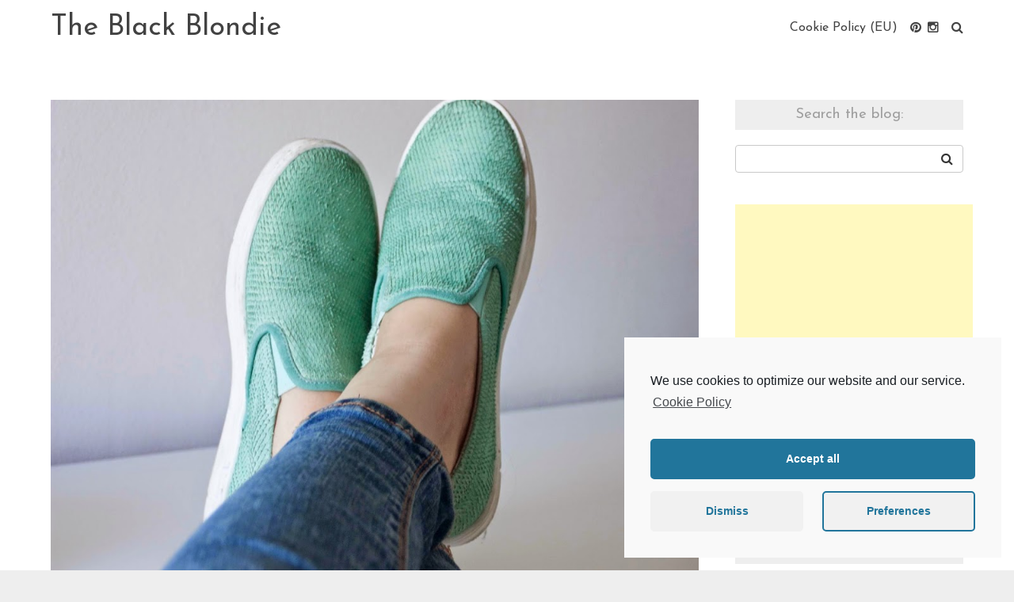

--- FILE ---
content_type: text/html; charset=UTF-8
request_url: https://theblackblondie.com/fashion/slip-ons-in-action/
body_size: 12725
content:
<!DOCTYPE html>
<html lang="en-US">
<head>
<meta charset="UTF-8">
<meta name="viewport" content="width=device-width, initial-scale=1">
<link rel="profile" href="https://gmpg.org/xfn/11">
<link rel="pingback" href="https://theblackblondie.com/xmlrpc.php">

<meta name='robots' content='index, follow, max-image-preview:large, max-snippet:-1, max-video-preview:-1' />

	<!-- This site is optimized with the Yoast SEO plugin v17.6 - https://yoast.com/wordpress/plugins/seo/ -->
	<title>Slip-ons in action :) - The Black Blondie</title>
	<link rel="canonical" href="https://theblackblondie.com/fashion/slip-ons-in-action/" />
	<meta name="twitter:label1" content="Written by" />
	<meta name="twitter:data1" content="Marketa" />
	<script type="application/ld+json" class="yoast-schema-graph">{"@context":"https://schema.org","@graph":[{"@type":"WebSite","@id":"https://theblackblondie.com/#website","url":"https://theblackblondie.com/","name":"The Black Blondie","description":"","potentialAction":[{"@type":"SearchAction","target":{"@type":"EntryPoint","urlTemplate":"https://theblackblondie.com/?s={search_term_string}"},"query-input":"required name=search_term_string"}],"inLanguage":"en-US"},{"@type":"ImageObject","@id":"https://theblackblondie.com/fashion/slip-ons-in-action/#primaryimage","inLanguage":"en-US","url":"https://theblackblondie.com/wp-content/uploads/2014/08/Blue-2BSlipOns-2BHeader.jpg","contentUrl":"https://theblackblondie.com/wp-content/uploads/2014/08/Blue-2BSlipOns-2BHeader.jpg","width":1024,"height":1024},{"@type":"WebPage","@id":"https://theblackblondie.com/fashion/slip-ons-in-action/#webpage","url":"https://theblackblondie.com/fashion/slip-ons-in-action/","name":"Slip-ons in action :) - The Black Blondie","isPartOf":{"@id":"https://theblackblondie.com/#website"},"primaryImageOfPage":{"@id":"https://theblackblondie.com/fashion/slip-ons-in-action/#primaryimage"},"datePublished":"2014-08-16T16:08:00+00:00","dateModified":"2015-08-07T14:06:38+00:00","author":{"@id":"https://theblackblondie.com/#/schema/person/778403a0d20832d9f265935c2ba2e918"},"breadcrumb":{"@id":"https://theblackblondie.com/fashion/slip-ons-in-action/#breadcrumb"},"inLanguage":"en-US","potentialAction":[{"@type":"ReadAction","target":["https://theblackblondie.com/fashion/slip-ons-in-action/"]}]},{"@type":"BreadcrumbList","@id":"https://theblackblondie.com/fashion/slip-ons-in-action/#breadcrumb","itemListElement":[{"@type":"ListItem","position":1,"name":"Home","item":"https://theblackblondie.com/"},{"@type":"ListItem","position":2,"name":"Slip-ons in action :)"}]},{"@type":"Person","@id":"https://theblackblondie.com/#/schema/person/778403a0d20832d9f265935c2ba2e918","name":"Marketa","image":{"@type":"ImageObject","@id":"https://theblackblondie.com/#personlogo","inLanguage":"en-US","url":"https://secure.gravatar.com/avatar/f23ed0110b9c8e1965212eaabb1a008e?s=96&d=mm&r=g","contentUrl":"https://secure.gravatar.com/avatar/f23ed0110b9c8e1965212eaabb1a008e?s=96&d=mm&r=g","caption":"Marketa"},"sameAs":["https://theblackblondie.com"],"url":"https://theblackblondie.com/author/marketka/"}]}</script>
	<!-- / Yoast SEO plugin. -->


<link rel='dns-prefetch' href='//secure.gravatar.com' />
<link rel='dns-prefetch' href='//fonts.googleapis.com' />
<link rel='dns-prefetch' href='//s.w.org' />
<link rel='dns-prefetch' href='//v0.wordpress.com' />
<link rel="alternate" type="application/rss+xml" title="The Black Blondie &raquo; Feed" href="https://theblackblondie.com/feed/" />
<link rel="alternate" type="application/rss+xml" title="The Black Blondie &raquo; Comments Feed" href="https://theblackblondie.com/comments/feed/" />
<link rel="alternate" type="application/rss+xml" title="The Black Blondie &raquo; Slip-ons in action :) Comments Feed" href="https://theblackblondie.com/fashion/slip-ons-in-action/feed/" />
		<!-- This site uses the Google Analytics by ExactMetrics plugin v7.10.0 - Using Analytics tracking - https://www.exactmetrics.com/ -->
							<script
				src="//www.googletagmanager.com/gtag/js?id=UA-58439295-1"  data-cfasync="false" data-wpfc-render="false" type="text/javascript" async></script>
			<script data-cfasync="false" data-wpfc-render="false" type="text/javascript">
				var em_version = '7.10.0';
				var em_track_user = true;
				var em_no_track_reason = '';
				
								var disableStrs = [
															'ga-disable-UA-58439295-1',
									];

				/* Function to detect opted out users */
				function __gtagTrackerIsOptedOut() {
					for (var index = 0; index < disableStrs.length; index++) {
						if (document.cookie.indexOf(disableStrs[index] + '=true') > -1) {
							return true;
						}
					}

					return false;
				}

				/* Disable tracking if the opt-out cookie exists. */
				if (__gtagTrackerIsOptedOut()) {
					for (var index = 0; index < disableStrs.length; index++) {
						window[disableStrs[index]] = true;
					}
				}

				/* Opt-out function */
				function __gtagTrackerOptout() {
					for (var index = 0; index < disableStrs.length; index++) {
						document.cookie = disableStrs[index] + '=true; expires=Thu, 31 Dec 2099 23:59:59 UTC; path=/';
						window[disableStrs[index]] = true;
					}
				}

				if ('undefined' === typeof gaOptout) {
					function gaOptout() {
						__gtagTrackerOptout();
					}
				}
								window.dataLayer = window.dataLayer || [];

				window.ExactMetricsDualTracker = {
					helpers: {},
					trackers: {},
				};
				if (em_track_user) {
					function __gtagDataLayer() {
						dataLayer.push(arguments);
					}

					function __gtagTracker(type, name, parameters) {
						if (!parameters) {
							parameters = {};
						}

						if (parameters.send_to) {
							__gtagDataLayer.apply(null, arguments);
							return;
						}

						if (type === 'event') {
							
														parameters.send_to = exactmetrics_frontend.ua;
							__gtagDataLayer(type, name, parameters);
													} else {
							__gtagDataLayer.apply(null, arguments);
						}
					}

					__gtagTracker('js', new Date());
					__gtagTracker('set', {
						'developer_id.dNDMyYj': true,
											});
															__gtagTracker('config', 'UA-58439295-1', {"forceSSL":"true"} );
										window.gtag = __gtagTracker;										(function () {
						/* https://developers.google.com/analytics/devguides/collection/analyticsjs/ */
						/* ga and __gaTracker compatibility shim. */
						var noopfn = function () {
							return null;
						};
						var newtracker = function () {
							return new Tracker();
						};
						var Tracker = function () {
							return null;
						};
						var p = Tracker.prototype;
						p.get = noopfn;
						p.set = noopfn;
						p.send = function () {
							var args = Array.prototype.slice.call(arguments);
							args.unshift('send');
							__gaTracker.apply(null, args);
						};
						var __gaTracker = function () {
							var len = arguments.length;
							if (len === 0) {
								return;
							}
							var f = arguments[len - 1];
							if (typeof f !== 'object' || f === null || typeof f.hitCallback !== 'function') {
								if ('send' === arguments[0]) {
									var hitConverted, hitObject = false, action;
									if ('event' === arguments[1]) {
										if ('undefined' !== typeof arguments[3]) {
											hitObject = {
												'eventAction': arguments[3],
												'eventCategory': arguments[2],
												'eventLabel': arguments[4],
												'value': arguments[5] ? arguments[5] : 1,
											}
										}
									}
									if ('pageview' === arguments[1]) {
										if ('undefined' !== typeof arguments[2]) {
											hitObject = {
												'eventAction': 'page_view',
												'page_path': arguments[2],
											}
										}
									}
									if (typeof arguments[2] === 'object') {
										hitObject = arguments[2];
									}
									if (typeof arguments[5] === 'object') {
										Object.assign(hitObject, arguments[5]);
									}
									if ('undefined' !== typeof arguments[1].hitType) {
										hitObject = arguments[1];
										if ('pageview' === hitObject.hitType) {
											hitObject.eventAction = 'page_view';
										}
									}
									if (hitObject) {
										action = 'timing' === arguments[1].hitType ? 'timing_complete' : hitObject.eventAction;
										hitConverted = mapArgs(hitObject);
										__gtagTracker('event', action, hitConverted);
									}
								}
								return;
							}

							function mapArgs(args) {
								var arg, hit = {};
								var gaMap = {
									'eventCategory': 'event_category',
									'eventAction': 'event_action',
									'eventLabel': 'event_label',
									'eventValue': 'event_value',
									'nonInteraction': 'non_interaction',
									'timingCategory': 'event_category',
									'timingVar': 'name',
									'timingValue': 'value',
									'timingLabel': 'event_label',
									'page': 'page_path',
									'location': 'page_location',
									'title': 'page_title',
								};
								for (arg in args) {
																		if (!(!args.hasOwnProperty(arg) || !gaMap.hasOwnProperty(arg))) {
										hit[gaMap[arg]] = args[arg];
									} else {
										hit[arg] = args[arg];
									}
								}
								return hit;
							}

							try {
								f.hitCallback();
							} catch (ex) {
							}
						};
						__gaTracker.create = newtracker;
						__gaTracker.getByName = newtracker;
						__gaTracker.getAll = function () {
							return [];
						};
						__gaTracker.remove = noopfn;
						__gaTracker.loaded = true;
						window['__gaTracker'] = __gaTracker;
					})();
									} else {
										console.log("");
					(function () {
						function __gtagTracker() {
							return null;
						}

						window['__gtagTracker'] = __gtagTracker;
						window['gtag'] = __gtagTracker;
					})();
									}
			</script>
				<!-- / Google Analytics by ExactMetrics -->
				<script type="text/javascript">
			window._wpemojiSettings = {"baseUrl":"https:\/\/s.w.org\/images\/core\/emoji\/13.1.0\/72x72\/","ext":".png","svgUrl":"https:\/\/s.w.org\/images\/core\/emoji\/13.1.0\/svg\/","svgExt":".svg","source":{"concatemoji":"https:\/\/theblackblondie.com\/wp-includes\/js\/wp-emoji-release.min.js?ver=5.8.12"}};
			!function(e,a,t){var n,r,o,i=a.createElement("canvas"),p=i.getContext&&i.getContext("2d");function s(e,t){var a=String.fromCharCode;p.clearRect(0,0,i.width,i.height),p.fillText(a.apply(this,e),0,0);e=i.toDataURL();return p.clearRect(0,0,i.width,i.height),p.fillText(a.apply(this,t),0,0),e===i.toDataURL()}function c(e){var t=a.createElement("script");t.src=e,t.defer=t.type="text/javascript",a.getElementsByTagName("head")[0].appendChild(t)}for(o=Array("flag","emoji"),t.supports={everything:!0,everythingExceptFlag:!0},r=0;r<o.length;r++)t.supports[o[r]]=function(e){if(!p||!p.fillText)return!1;switch(p.textBaseline="top",p.font="600 32px Arial",e){case"flag":return s([127987,65039,8205,9895,65039],[127987,65039,8203,9895,65039])?!1:!s([55356,56826,55356,56819],[55356,56826,8203,55356,56819])&&!s([55356,57332,56128,56423,56128,56418,56128,56421,56128,56430,56128,56423,56128,56447],[55356,57332,8203,56128,56423,8203,56128,56418,8203,56128,56421,8203,56128,56430,8203,56128,56423,8203,56128,56447]);case"emoji":return!s([10084,65039,8205,55357,56613],[10084,65039,8203,55357,56613])}return!1}(o[r]),t.supports.everything=t.supports.everything&&t.supports[o[r]],"flag"!==o[r]&&(t.supports.everythingExceptFlag=t.supports.everythingExceptFlag&&t.supports[o[r]]);t.supports.everythingExceptFlag=t.supports.everythingExceptFlag&&!t.supports.flag,t.DOMReady=!1,t.readyCallback=function(){t.DOMReady=!0},t.supports.everything||(n=function(){t.readyCallback()},a.addEventListener?(a.addEventListener("DOMContentLoaded",n,!1),e.addEventListener("load",n,!1)):(e.attachEvent("onload",n),a.attachEvent("onreadystatechange",function(){"complete"===a.readyState&&t.readyCallback()})),(n=t.source||{}).concatemoji?c(n.concatemoji):n.wpemoji&&n.twemoji&&(c(n.twemoji),c(n.wpemoji)))}(window,document,window._wpemojiSettings);
		</script>
		<style type="text/css">
img.wp-smiley,
img.emoji {
	display: inline !important;
	border: none !important;
	box-shadow: none !important;
	height: 1em !important;
	width: 1em !important;
	margin: 0 .07em !important;
	vertical-align: -0.1em !important;
	background: none !important;
	padding: 0 !important;
}
</style>
	<link rel='stylesheet' id='sb_instagram_styles-css'  href='https://theblackblondie.com/wp-content/plugins/instagram-feed/css/sbi-styles.min.css?ver=2.9.7' type='text/css' media='all' />
<link rel='stylesheet' id='wp-block-library-css'  href='https://theblackblondie.com/wp-includes/css/dist/block-library/style.min.css?ver=5.8.12' type='text/css' media='all' />
<style id='wp-block-library-inline-css' type='text/css'>
.has-text-align-justify{text-align:justify;}
</style>
<link rel='stylesheet' id='mediaelement-css'  href='https://theblackblondie.com/wp-includes/js/mediaelement/mediaelementplayer-legacy.min.css?ver=4.2.16' type='text/css' media='all' />
<link rel='stylesheet' id='wp-mediaelement-css'  href='https://theblackblondie.com/wp-includes/js/mediaelement/wp-mediaelement.min.css?ver=5.8.12' type='text/css' media='all' />
<link rel='stylesheet' id='contact-form-7-css'  href='https://theblackblondie.com/wp-content/plugins/contact-form-7/includes/css/styles.css?ver=5.5.2' type='text/css' media='all' />
<link rel='stylesheet' id='ab-style-css'  href='https://theblackblondie.com/wp-content/themes/bloke/style.css?ver=1.0' type='text/css' media='all' />
<link rel='stylesheet' id='ab-customizer-style-css'  href='https://theblackblondie.com/wp-content/uploads/ab_customizer_style/ab-customizer-style.css?ver=a00b7e' type='text/css' media='all' />
<link rel='stylesheet' id='ab-custom-font-css'  href='//fonts.googleapis.com/css?family=Josefin+Sans%3A%7CJosefin+Sans%3A%7COpen+Sans%3A%7COpen+Sans%3A%7COpen+Sans%3A%7CJosefin+Sans%3A%7CJosefin+Sans%3A&#038;ver=5.8.12' type='text/css' media='all' />
<link rel='stylesheet' id='cmplz-cookie-css'  href='https://theblackblondie.com/wp-content/plugins/complianz-gdpr/assets/css/cookieconsent.min.css?ver=5.5.2' type='text/css' media='all' />
<link rel='stylesheet' id='jetpack_css-css'  href='https://theblackblondie.com/wp-content/plugins/jetpack/css/jetpack.css?ver=10.3.2' type='text/css' media='all' />
<script type='text/javascript' src='https://theblackblondie.com/wp-content/plugins/google-analytics-dashboard-for-wp/assets/js/frontend-gtag.min.js?ver=7.10.0' id='exactmetrics-frontend-script-js'></script>
<script data-cfasync="false" data-wpfc-render="false" type="text/javascript" id='exactmetrics-frontend-script-js-extra'>/* <![CDATA[ */
var exactmetrics_frontend = {"js_events_tracking":"true","download_extensions":"zip,mp3,mpeg,pdf,docx,pptx,xlsx,rar","inbound_paths":"[{\"path\":\"\\\/go\\\/\",\"label\":\"affiliate\"},{\"path\":\"\\\/recommend\\\/\",\"label\":\"affiliate\"}]","home_url":"https:\/\/theblackblondie.com","hash_tracking":"false","ua":"UA-58439295-1","v4_id":""};/* ]]> */
</script>
<script type='text/javascript' src='https://theblackblondie.com/wp-includes/js/jquery/jquery.min.js?ver=3.6.0' id='jquery-core-js'></script>
<script type='text/javascript' src='https://theblackblondie.com/wp-includes/js/jquery/jquery-migrate.min.js?ver=3.3.2' id='jquery-migrate-js'></script>
<link rel="https://api.w.org/" href="https://theblackblondie.com/wp-json/" /><link rel="alternate" type="application/json" href="https://theblackblondie.com/wp-json/wp/v2/posts/17" /><link rel='shortlink' href='https://wp.me/p56icx-h' />
<link rel="alternate" type="application/json+oembed" href="https://theblackblondie.com/wp-json/oembed/1.0/embed?url=https%3A%2F%2Ftheblackblondie.com%2Ffashion%2Fslip-ons-in-action%2F" />
<link rel="alternate" type="text/xml+oembed" href="https://theblackblondie.com/wp-json/oembed/1.0/embed?url=https%3A%2F%2Ftheblackblondie.com%2Ffashion%2Fslip-ons-in-action%2F&#038;format=xml" />
	<style>
		.instagram-media.cmplz-placeholder-element > div {
			max-width: 100%;
		}
	</style>
	<style type='text/css'>img#wpstats{display:none}</style>
		
<!-- Jetpack Open Graph Tags -->
<meta property="og:type" content="article" />
<meta property="og:title" content="Slip-ons in action :)" />
<meta property="og:url" content="https://theblackblondie.com/fashion/slip-ons-in-action/" />
<meta property="og:description" content="Lately a favourite combo of mine &#8211; snake slip-ons from Bata, blue jeans and white t-shirt. Unfortunately those shoes are not as comfortable as they might seem, I keep having blisters. Hopeful…" />
<meta property="article:published_time" content="2014-08-16T16:08:00+00:00" />
<meta property="article:modified_time" content="2015-08-07T14:06:38+00:00" />
<meta property="og:site_name" content="The Black Blondie" />
<meta property="og:image" content="https://theblackblondie.com/wp-content/uploads/2014/08/Blue-2BSlipOns-2BHeader.jpg" />
<meta property="og:image:width" content="1024" />
<meta property="og:image:height" content="1024" />
<meta property="og:locale" content="en_US" />
<meta name="twitter:text:title" content="Slip-ons in action :)" />
<meta name="twitter:image" content="https://theblackblondie.com/wp-content/uploads/2014/08/Blue-2BSlipOns-2BHeader.jpg?w=640" />
<meta name="twitter:card" content="summary_large_image" />

<!-- End Jetpack Open Graph Tags -->
<!--[if lt IE 9]><script src="https://theblackblondie.com/wp-content/themes/bloke/js/html5shiv.js"></script><![endif]--></head>

<body data-rsssl=1 data-cmplz=1 class="post-template-default single single-post postid-17 single-format-standard ab-nav-fixed ab-mobile-nav-off ab-nav-transparent">


<nav id="mobile-site-navigation" class="mobile-navigation" role="navigation">
    <form method="get" class="search-form" action="https://theblackblondie.com/" role="search">
    <i class="fa fa-search"></i>
    <input type="search" class="search-field" value="" name="s">
</form>            <div class="mobile-nav-menu-container"><ul id="menu-top-menu" class="mobile-nav-menu"><li id="menu-item-3888" class="menu-item menu-item-type-post_type menu-item-object-page menu-item-3888"><a href="https://theblackblondie.com/cookie-policy-eu/">Cookie Policy (EU)<i class="fa ab-caret"></i></a></li>
</ul></div>    </nav>

<div id="page" class="hfeed site">
    <div id="site-inner" class="site-inner">
        <a class="skip-link screen-reader-text" href="#content">Skip to content</a>
        <div class="fixed-gasp"></div>
        <header id="masthead" class="site-header inline" role="banner">

            <div class="site-header-inner">
                <div class="site-header-bg"></div>
                <div class="ab-container clearfix">
                    <div class="site-branding">
                        <div class="site-branding-inner">
                            <div class="site-title">
                                <a href="https://theblackblondie.com/" rel="home">
                                                                                                                The Black Blondie                                                                    </a>
                            </div>
                        </div>
                    </div>

                    <nav id="site-navigation" class="main-navigation" role="navigation">
                        <div class="menu-toggle-wrap">
                            <div class="menu-toggle-inner">
                                <a href="javascript:void(0)" class="menu-toggle">
                                    <i class="fa fa-bars"></i>
                                </a>
                                <a href="javascript:void(0)" class="minimal-menu-toggle">
                                    <i class="fa fa-bars"></i>
                                </a>
                            </div>
                        </div>

                                                    <div class="site-header-search">
                                <div class="site-header-search-inner">
                                    <a href="javascript:void(0)"><i class="fa fa-search"></i></a>
                                </div>
                                <div class="site-header-search-form">
                                    <form method="get" class="search-form" action="https://theblackblondie.com/" role="search">
    <i class="fa fa-search"></i>
    <input type="search" class="search-field" value="" name="s">
</form>                                </div>
                            </div>
                        
                        <div class="nav-menu-wrap">
                                                    <div class="nav-menu-container"><ul id="menu-top-menu-1" class="nav-menu menu"><li class="menu-item menu-item-type-post_type menu-item-object-page menu-item-3888"><a href="https://theblackblondie.com/cookie-policy-eu/">Cookie Policy (EU)<i class="fa ab-caret"></i></a></li>
</ul></div>                                                </div>

                                                    <div class="site-header-social">
                                <ul class="">
                                                                                                                                                                                                                                                                                                                                                                                                                                                                                                                                                    <li>
                                            <div>
                                                <a href="https://www.pinterest.com/theblackblondie/">
                                                    <i class="fa fa-pinterest"></i>
                                                </a>
                                            </div>
                                        </li>
                                                                                                                                                                                                                                                                                                                                                                                            <li>
                                            <div>
                                                <a href="https://instagram.com/theblackblondie/">
                                                    <i class="fa fa-instagram"></i>
                                                </a>
                                            </div>
                                        </li>
                                                                                                                                                                                                                                                                                                                                                                                                                                                                                                                                                                                </ul>
                            </div>
                                            </nav><!-- #site-navigation -->
                </div>
            </div>
        </header><!-- #masthead -->
                        <div id="content" class="site-content">
<div id="primary" class="content-area ab-container offset-top-bottom clearfix">
    <main id="main" class="site-main pull-left" role="main">
                    <article id="post-17" class="post-17 post type-post status-publish format-standard has-post-thumbnail hentry category-fashion">
    <div class="entry-featured">
                                                                <div class="entry-thumb">
                                        <a href="https://theblackblondie.com/wp-content/uploads/2014/08/Blue-2BSlipOns-2BHeader.jpg">
                        <img width="1024" height="1024" src="https://theblackblondie.com/wp-content/uploads/2014/08/Blue-2BSlipOns-2BHeader.jpg" class="attachment-custom_thumbnail size-custom_thumbnail wp-post-image" alt="" loading="lazy" srcset="https://theblackblondie.com/wp-content/uploads/2014/08/Blue-2BSlipOns-2BHeader.jpg 1024w, https://theblackblondie.com/wp-content/uploads/2014/08/Blue-2BSlipOns-2BHeader-150x150.jpg 150w, https://theblackblondie.com/wp-content/uploads/2014/08/Blue-2BSlipOns-2BHeader-300x300.jpg 300w, https://theblackblondie.com/wp-content/uploads/2014/08/Blue-2BSlipOns-2BHeader-800x800.jpg 800w" sizes="(max-width: 1024px) 100vw, 1024px" />                    </a>
                </div>
                            </div>

    <header class="entry-header">
                                    <div class="entry-header-inner">
                                            <h1 class="entry-title">Slip-ons in action :)</h1>                                    </div>
                
    <div class="entry-meta clearfix">
        <div class="author-date-category small">
            <span class="byline">
                By <span class="author vcard"><a class="url fn n" href="https://theblackblondie.com/author/marketka/">Marketa</a></span>            </span>
            <span class="posted-on">
                 on <time class="entry-date published" datetime="2015-08-07T15:06:38+01:00">August 7, 2015</time>            </span>
                                                <span class="cat-links">
                         in <a href="https://theblackblondie.com/category/fashion/" rel="category tag">Fashion</a>                    </span>
                                    </div>
        <div class="share-comments">
                    <ul class="entry-share">
                <li>
                    <a href="javascript:void(0)"><i class="fa fa-share-alt"></i></a>
                    <ul class="entry-share-inner text-center">
                                                                                                        <li>
                                <a class="facebook-share" href="javascript:void(0)">
                                    <i class="fa fa-facebook"></i>
                                </a>
                            </li>
                                                                                                        <li>
                                <a class="twitter-share" href="javascript:void(0)">
                                    <i class="fa fa-twitter"></i>
                                </a>
                            </li>
                                                                                                        <li>
                                <a class="google_pl-share" href="javascript:void(0)">
                                    <i class="fa fa-google-plus"></i>
                                </a>
                            </li>
                                                                                                                                                                                                                                                                    <li>
                                <a class="pinterest-share" href="javascript:void(0)">
                                    <i class="fa fa-pinterest"></i>
                                </a>
                            </li>
                                                                                                        <li>
                                <a class="reddit-share" href="javascript:void(0)">
                                    <i class="fa fa-reddit"></i>
                                </a>
                            </li>
                                                                    </ul>
                </li>
            </ul>
                            <span class="comments-link">
                <a href="https://theblackblondie.com/fashion/slip-ons-in-action/#respond"><i class="fa fa-comment"></i></a>            </span>
                </div>
    </div><!-- .entry-meta -->
    </header><!-- .entry-header -->

            <div class="entry-content">
            <div style="clear: both; text-align: center;"><a style="margin-left: 1em; margin-right: 1em;" href="https://theblackblondie.com/wp-content/uploads/2014/08/Blue-2BSlipOns-2BHeader.jpg"><img loading="lazy" src="https://theblackblondie.com/wp-content/uploads/2014/08/Blue-2BSlipOns-2BHeader.jpg" alt="" width="640" height="640" border="0" /></a></div>
<p>Lately a favourite combo of mine &#8211; snake slip-ons from Bata, blue jeans and white t-shirt. Unfortunately those shoes are not as comfortable as they might seem, I keep having blisters. Hopefully not forever!</p>
<div style="clear: both; text-align: center;">//</div>
<div style="clear: both; text-align: center;">V poslední době oblíbená kombinace &#8211; slip-ons Bata, děravé džíny a bílé tričko. Bohužel boty nejsou tak pohodlné, jak by se mohlo zdát &#8211; stále mám puchýře 🙁 Snad ne napořád.</div>
<div style="clear: both; text-align: center;"></div>
<div style="clear: both; text-align: center;"><a style="margin-left: 1em; margin-right: 1em;" href="https://theblackblondie.com/wp-content/uploads/2014/08/Blue-2BSlipOns1.jpg"><img loading="lazy" src="https://theblackblondie.com/wp-content/uploads/2014/08/Blue-2BSlipOns1.jpg" alt="" width="533" height="640" border="0" /></a><a style="margin-left: 1em; margin-right: 1em;" href="https://theblackblondie.com/wp-content/uploads/2014/08/Blue-2BSlipOns4.jpg"><img loading="lazy" src="https://theblackblondie.com/wp-content/uploads/2014/08/Blue-2BSlipOns4.jpg" alt="" width="456" height="640" border="0" /></a></div>
<div style="clear: both; text-align: center;"><a style="margin-left: 1em; margin-right: 1em;" href="https://theblackblondie.com/wp-content/uploads/2014/08/Blue-2BSlipOns5.jpg"><img loading="lazy" src="https://theblackblondie.com/wp-content/uploads/2014/08/Blue-2BSlipOns5.jpg" alt="" width="468" height="640" border="0" /></a></div>
                    </div><!-- .entry-content -->
    
    <footer class="entry-footer">
                
    <div class="entry-meta clearfix">
        <div class="byline small">
            By <span class="author vcard"><a class="url fn n" href="https://theblackblondie.com/author/marketka/">Marketa</a></span>        </div>
        <div class="posted-on small">
            <time class="entry-date published" datetime="2015-08-07T15:06:38+01:00">August 7, 2015</time>        </div>
        <div class="share-comments">
                            <ul class="entry-share">
                    <li>
                        <a href="javascript:void(0)"><i class="fa fa-share-alt"></i></a>
                        <ul class="entry-share-inner text-center">
                                                                                                                        <li>
                                    <a class="facebook-share" href="javascript:void(0)">
                                        <i class="fa fa-facebook"></i>
                                    </a>
                                </li>
                                                                                                                        <li>
                                    <a class="twitter-share" href="javascript:void(0)">
                                        <i class="fa fa-twitter"></i>
                                    </a>
                                </li>
                                                                                                                        <li>
                                    <a class="google_pl-share" href="javascript:void(0)">
                                        <i class="fa fa-google-plus"></i>
                                    </a>
                                </li>
                                                                                                                                                                                                                                                                                                            <li>
                                    <a class="pinterest-share" href="javascript:void(0)">
                                        <i class="fa fa-pinterest"></i>
                                    </a>
                                </li>
                                                                                                                        <li>
                                    <a class="reddit-share" href="javascript:void(0)">
                                        <i class="fa fa-reddit"></i>
                                    </a>
                                </li>
                                                                                </ul>
                    </li>
                </ul>
                                        <span class="comments-link">
                    <a href="https://theblackblondie.com/fashion/slip-ons-in-action/#respond"><i class="fa fa-comment"></i></a>                </span>
                    </div>
    </div><!-- .entry-meta -->
    </footer><!-- .entry-footer -->
        <span class="visually-hidden">
        <span class="author vcard">
            Marketa        </span>
        <span class="entry-title">
            Slip-ons in action :)        </span>
        <time class="entry-date published" datetime="2014-08-16T16:08:00+01:00">August 16, 2014</time><time class="updated" datetime="2015-08-07T15:06:38+01:00">August 7, 2015</time>    </span>

</article><!-- #post-## -->            	<nav class="navigation post-navigation" role="navigation">
		<h2 class="screen-reader-text">Post Navigation</h2>
		<div class="nav-links ab-row">
			<div class="nav-previous ab-span-6"><span class="meta-nav"><i class="fa fa-angle-left"></i></span>Previous Post<h3><a href="https://theblackblondie.com/fashion/fantastic-mr-t-shirt/" rel="next">Fantastic Mr. T-shirt</a></h3></div><div class="nav-next ab-span-6">Next Post<span class="meta-nav"><i class="fa fa-angle-right"></i></span><h3><a href="https://theblackblondie.com/fashion/trend-alert-high-waisted-skirt-cropped-top/" rel="prev">!Trend alert &#8211; High-waisted skirt + cropped top</a></h3></div>		</div><!-- .nav-links -->
	</nav><!-- .navigation -->
                            
<div id="comments" class="comments-area">
	
	
		<div id="respond" class="comment-respond">
		<h3 id="reply-title" class="comment-reply-title">Leave a Reply <small><a rel="nofollow" id="cancel-comment-reply-link" href="/fashion/slip-ons-in-action/#respond" style="display:none;">Cancel reply</a></small></h3><form action="https://theblackblondie.com/wp-comments-post.php" method="post" id="commentform" class="comment-form" novalidate><p class="comment-notes"><span id="email-notes">Your email address will not be published.</span> Required fields are marked <span class="required">*</span></p><p class="comment-form-comment"><textarea id="comment" name="comment" cols="45" rows="8" placeholder="Comment" aria-required="true"></textarea></p><div class="ab-row"><div class="ab-span-4"><p class="comment-form-author"><input id="author" name="author" type="text" placeholder="Name *" value="" size="30" aria-required='true' /></p></div>
<div class="ab-span-4"><p class="comment-form-email"><input id="email" name="email" type="email" placeholder="Email *" value="" size="30" aria-required='true' /></p></div>
<div class="ab-span-4"><p class="comment-form-url"><label for="url"></label> <input id="url" name="url" type="url" placeholder="Website" value="" size="30" /></p></div></div>
<p class="comment-subscription-form"><input type="checkbox" name="subscribe_comments" id="subscribe_comments" value="subscribe" style="width: auto; -moz-appearance: checkbox; -webkit-appearance: checkbox;" /> <label class="subscribe-label" id="subscribe-label" for="subscribe_comments">Notify me of follow-up comments by email.</label></p><p class="comment-subscription-form"><input type="checkbox" name="subscribe_blog" id="subscribe_blog" value="subscribe" style="width: auto; -moz-appearance: checkbox; -webkit-appearance: checkbox;" /> <label class="subscribe-label" id="subscribe-blog-label" for="subscribe_blog">Notify me of new posts by email.</label></p><p class="form-submit"><input name="submit" type="submit" id="submit" class="submit" value="Post Comment" /> <input type='hidden' name='comment_post_ID' value='17' id='comment_post_ID' />
<input type='hidden' name='comment_parent' id='comment_parent' value='0' />
</p><p style="display: none;"><input type="hidden" id="akismet_comment_nonce" name="akismet_comment_nonce" value="2ac1bba6a5" /></p><p style="display: none !important;"><label>&#916;<textarea name="ak_hp_textarea" cols="45" rows="8" maxlength="100"></textarea></label><input type="hidden" id="ak_js" name="ak_js" value="57"/><script>document.getElementById( "ak_js" ).setAttribute( "value", ( new Date() ).getTime() );</script></p></form>	</div><!-- #respond -->
	</div><!-- #comments -->            </main><!-- #main -->
        <div id="secondary" class="widget-area pull-right" role="complementary">
        <div id="secondary-inner" class="secondary-inner">
            <aside id="search-3" class="widget widget_search"><h4 class="widget-title"><span>Search the blog:</span></h4><form method="get" class="search-form" action="https://theblackblondie.com/" role="search">
    <i class="fa fa-search"></i>
    <input type="search" class="search-field" value="" name="s">
</form></aside><aside id="text-5" class="widget widget_text">			<div class="textwidget"><script type="text/plain" class="cmplz-script" async src="//pagead2.googlesyndication.com/pagead/js/adsbygoogle.js"></script>
<!-- Second BB add -->
<ins class="adsbygoogle"
     style="display:inline-block;width:300px;height:250px"
     data-ad-client="ca-pub-2678120270669452"
     data-ad-slot="8169227129"></ins>
<script>
(adsbygoogle = window.adsbygoogle || []).push({});
</script></div>
		</aside><aside id="text-4" class="widget widget_text"><h4 class="widget-title"><span>Instagram feed</span></h4>			<div class="textwidget">
<div id="sb_instagram" class="sbi sbi_col_2  sbi_width_resp" style="padding-bottom: 10px;width: 100%;" data-feedid="sbi_#4" data-res="medium" data-cols="2" data-num="4" data-shortcode-atts="{}"  data-postid="17" data-locatornonce="99e6849871" data-sbi-flags="favorLocal,gdpr">
	
	<div id="sbi_images" style="padding: 5px;">
			</div>

	<div id="sbi_load">

	
	
</div>

		<span class="sbi_resized_image_data" data-feed-id="sbi_#4" data-resized="[]">
	</span>
	</div>

</div>
		</aside><aside id="text-6" class="widget widget_text"><h4 class="widget-title"><span>Favorite spots in Prague</span></h4>			<div class="textwidget"><iframe src="https://www.google.com/maps/d/embed?mid=1lPMAThOR1YMDehc6t2Eb8BYnr9A"></iframe></div>
		</aside>            <aside id="ab_widget_recent_posts-2" class="widget ab_widget_recent_posts">            <h4 class="widget-title"><span>Recent Posts</span></h4>            <ul>
                                    <li>
                        <div class="ab-post-wrap">
                            <div class="ab-post-thumb-wrap">
                                                                <a class="ab-post-thumb" href="https://theblackblondie.com/thoughts/on-losing-yourself/" title="Permanent Link: On losing yourself">
                                    <img width="150" height="150" src="https://theblackblondie.com/wp-content/uploads/2018/12/Lisboa5-150x150.jpg" class="attachment-thumbnail size-thumbnail wp-post-image" alt="" loading="lazy" />                                </a>
                                                            </div>
                            <div class="ab-post-meta">
                                <h5 class="ab-post-title">
                                    <a href="https://theblackblondie.com/thoughts/on-losing-yourself/">On losing yourself</a>
                                </h5>
                                                            </div>
                        </div>
                    </li>
                                    <li>
                        <div class="ab-post-wrap">
                            <div class="ab-post-thumb-wrap">
                                                                <a class="ab-post-thumb" href="https://theblackblondie.com/thoughts/2023-the-year-of-change/" title="Permanent Link: 2023 &#8211; The year of change">
                                    <img width="150" height="150" src="https://theblackblondie.com/wp-content/uploads/2024/01/Bubak-150x150.jpg" class="attachment-thumbnail size-thumbnail wp-post-image" alt="" loading="lazy" />                                </a>
                                                            </div>
                            <div class="ab-post-meta">
                                <h5 class="ab-post-title">
                                    <a href="https://theblackblondie.com/thoughts/2023-the-year-of-change/">2023 &#8211; The year of change</a>
                                </h5>
                                                            </div>
                        </div>
                    </li>
                                    <li>
                        <div class="ab-post-wrap">
                            <div class="ab-post-thumb-wrap">
                                                                <a class="ab-post-thumb" href="https://theblackblondie.com/books/2022-the-year-of-stories/" title="Permanent Link: 2022 &#8211; The Year of Stories">
                                    <img width="150" height="150" src="https://theblackblondie.com/wp-content/uploads/2022/12/Ballad-150x150.jpeg" class="attachment-thumbnail size-thumbnail wp-post-image" alt="" loading="lazy" srcset="https://theblackblondie.com/wp-content/uploads/2022/12/Ballad-150x150.jpeg 150w, https://theblackblondie.com/wp-content/uploads/2022/12/Ballad-1200x1200.jpeg 1200w" sizes="(max-width: 150px) 100vw, 150px" />                                </a>
                                                            </div>
                            <div class="ab-post-meta">
                                <h5 class="ab-post-title">
                                    <a href="https://theblackblondie.com/books/2022-the-year-of-stories/">2022 &#8211; The Year of Stories</a>
                                </h5>
                                                            </div>
                        </div>
                    </li>
                            </ul>
            </aside>            <aside id="categories-3" class="widget widget_categories"><h4 class="widget-title"><span>Categories</span></h4>
			<ul>
					<li class="cat-item cat-item-218"><a href="https://theblackblondie.com/category/books/">Books</a>
</li>
	<li class="cat-item cat-item-38"><a href="https://theblackblondie.com/category/branch-outfit/">Branch Outfit</a>
</li>
	<li class="cat-item cat-item-120"><a href="https://theblackblondie.com/category/cosmetics/">Cosmetics</a>
</li>
	<li class="cat-item cat-item-21"><a href="https://theblackblondie.com/category/design/">Design</a>
</li>
	<li class="cat-item cat-item-3"><a href="https://theblackblondie.com/category/fashion/">Fashion</a>
</li>
	<li class="cat-item cat-item-43"><a href="https://theblackblondie.com/category/fun/">Fun</a>
</li>
	<li class="cat-item cat-item-72"><a href="https://theblackblondie.com/category/personal-development/">Personal Development</a>
</li>
	<li class="cat-item cat-item-139"><a href="https://theblackblondie.com/category/places/">Places</a>
</li>
	<li class="cat-item cat-item-142"><a href="https://theblackblondie.com/category/recipes/">Recipes</a>
</li>
	<li class="cat-item cat-item-17"><a href="https://theblackblondie.com/category/thoughts/">Thoughts</a>
</li>
	<li class="cat-item cat-item-76"><a href="https://theblackblondie.com/category/travelling/">Travelling</a>
</li>
	<li class="cat-item cat-item-197"><a href="https://theblackblondie.com/category/zlate-ceske-rucicky/">Zlaté české ručičky</a>
</li>
			</ul>

			</aside>        </div>
    </div><!-- #secondary -->
</div><!-- #primary -->
        </div><!-- #content -->

                                <a id="ab-top-anchor" class="ab-top-anchor anchor-right" data-visibility-height="0.6" href="javascript:void(0)" title="Back to Top">
                <i class="fa fa-angle-up"></i>
            </a>
        
        <footer id="colophon" class="site-footer" role="contentinfo">
            <div class="site-footer-bg-img"></div>
                        <div class="site-footer-widgets">
                <div class="site-footer-overlay"></div>
                <div class="ab-container clearfix">
                    <div class="ab-row">
                                                    <div class="ab-span-4">
                                <div id="categories-2" class="widget widget_categories"><h4 class="widget-title"><span>Categories</span></h4>
			<ul>
					<li class="cat-item cat-item-218"><a href="https://theblackblondie.com/category/books/">Books</a>
</li>
	<li class="cat-item cat-item-38"><a href="https://theblackblondie.com/category/branch-outfit/">Branch Outfit</a>
</li>
	<li class="cat-item cat-item-120"><a href="https://theblackblondie.com/category/cosmetics/">Cosmetics</a>
</li>
	<li class="cat-item cat-item-21"><a href="https://theblackblondie.com/category/design/">Design</a>
</li>
	<li class="cat-item cat-item-3"><a href="https://theblackblondie.com/category/fashion/">Fashion</a>
</li>
	<li class="cat-item cat-item-43"><a href="https://theblackblondie.com/category/fun/">Fun</a>
</li>
	<li class="cat-item cat-item-72"><a href="https://theblackblondie.com/category/personal-development/">Personal Development</a>
</li>
	<li class="cat-item cat-item-139"><a href="https://theblackblondie.com/category/places/">Places</a>
</li>
	<li class="cat-item cat-item-142"><a href="https://theblackblondie.com/category/recipes/">Recipes</a>
</li>
	<li class="cat-item cat-item-17"><a href="https://theblackblondie.com/category/thoughts/">Thoughts</a>
</li>
	<li class="cat-item cat-item-76"><a href="https://theblackblondie.com/category/travelling/">Travelling</a>
</li>
	<li class="cat-item cat-item-197"><a href="https://theblackblondie.com/category/zlate-ceske-rucicky/">Zlaté české ručičky</a>
</li>
			</ul>

			</div>                            </div>
                                                    <div class="ab-span-4">
                                                            </div>
                                                    <div class="ab-span-4">
                                                            </div>
                                            </div>
                </div>
            </div>
                                </footer><!-- #colophon -->
    </div><!-- .site-inner -->
</div><!-- #page -->

<!-- Instagram Feed JS -->
<script type="text/javascript">
var sbiajaxurl = "https://theblackblondie.com/wp-admin/admin-ajax.php";
</script>
<script type='text/javascript' src='https://theblackblondie.com/wp-includes/js/dist/vendor/regenerator-runtime.min.js?ver=0.13.7' id='regenerator-runtime-js'></script>
<script type='text/javascript' src='https://theblackblondie.com/wp-includes/js/dist/vendor/wp-polyfill.min.js?ver=3.15.0' id='wp-polyfill-js'></script>
<script type='text/javascript' id='contact-form-7-js-extra'>
/* <![CDATA[ */
var wpcf7 = {"api":{"root":"https:\/\/theblackblondie.com\/wp-json\/","namespace":"contact-form-7\/v1"}};
/* ]]> */
</script>
<script type='text/javascript' src='https://theblackblondie.com/wp-content/plugins/contact-form-7/includes/js/index.js?ver=5.5.2' id='contact-form-7-js'></script>
<script type='text/javascript' id='mediaelement-core-js-before'>
var mejsL10n = {"language":"en","strings":{"mejs.download-file":"Download File","mejs.install-flash":"You are using a browser that does not have Flash player enabled or installed. Please turn on your Flash player plugin or download the latest version from https:\/\/get.adobe.com\/flashplayer\/","mejs.fullscreen":"Fullscreen","mejs.play":"Play","mejs.pause":"Pause","mejs.time-slider":"Time Slider","mejs.time-help-text":"Use Left\/Right Arrow keys to advance one second, Up\/Down arrows to advance ten seconds.","mejs.live-broadcast":"Live Broadcast","mejs.volume-help-text":"Use Up\/Down Arrow keys to increase or decrease volume.","mejs.unmute":"Unmute","mejs.mute":"Mute","mejs.volume-slider":"Volume Slider","mejs.video-player":"Video Player","mejs.audio-player":"Audio Player","mejs.captions-subtitles":"Captions\/Subtitles","mejs.captions-chapters":"Chapters","mejs.none":"None","mejs.afrikaans":"Afrikaans","mejs.albanian":"Albanian","mejs.arabic":"Arabic","mejs.belarusian":"Belarusian","mejs.bulgarian":"Bulgarian","mejs.catalan":"Catalan","mejs.chinese":"Chinese","mejs.chinese-simplified":"Chinese (Simplified)","mejs.chinese-traditional":"Chinese (Traditional)","mejs.croatian":"Croatian","mejs.czech":"Czech","mejs.danish":"Danish","mejs.dutch":"Dutch","mejs.english":"English","mejs.estonian":"Estonian","mejs.filipino":"Filipino","mejs.finnish":"Finnish","mejs.french":"French","mejs.galician":"Galician","mejs.german":"German","mejs.greek":"Greek","mejs.haitian-creole":"Haitian Creole","mejs.hebrew":"Hebrew","mejs.hindi":"Hindi","mejs.hungarian":"Hungarian","mejs.icelandic":"Icelandic","mejs.indonesian":"Indonesian","mejs.irish":"Irish","mejs.italian":"Italian","mejs.japanese":"Japanese","mejs.korean":"Korean","mejs.latvian":"Latvian","mejs.lithuanian":"Lithuanian","mejs.macedonian":"Macedonian","mejs.malay":"Malay","mejs.maltese":"Maltese","mejs.norwegian":"Norwegian","mejs.persian":"Persian","mejs.polish":"Polish","mejs.portuguese":"Portuguese","mejs.romanian":"Romanian","mejs.russian":"Russian","mejs.serbian":"Serbian","mejs.slovak":"Slovak","mejs.slovenian":"Slovenian","mejs.spanish":"Spanish","mejs.swahili":"Swahili","mejs.swedish":"Swedish","mejs.tagalog":"Tagalog","mejs.thai":"Thai","mejs.turkish":"Turkish","mejs.ukrainian":"Ukrainian","mejs.vietnamese":"Vietnamese","mejs.welsh":"Welsh","mejs.yiddish":"Yiddish"}};
</script>
<script type='text/javascript' src='https://theblackblondie.com/wp-includes/js/mediaelement/mediaelement-and-player.min.js?ver=4.2.16' id='mediaelement-core-js'></script>
<script type='text/javascript' src='https://theblackblondie.com/wp-includes/js/mediaelement/mediaelement-migrate.min.js?ver=5.8.12' id='mediaelement-migrate-js'></script>
<script type='text/javascript' id='mediaelement-js-extra'>
/* <![CDATA[ */
var _wpmejsSettings = {"pluginPath":"\/wp-includes\/js\/mediaelement\/","classPrefix":"mejs-","stretching":"responsive"};
/* ]]> */
</script>
<script type='text/javascript' src='https://theblackblondie.com/wp-includes/js/mediaelement/wp-mediaelement.min.js?ver=5.8.12' id='wp-mediaelement-js'></script>
<script type='text/javascript' src='https://theblackblondie.com/wp-content/themes/bloke/js/theme-scripts.js?ver=1.0' id='theme-scripts-js'></script>
<script type='text/javascript' src='https://theblackblondie.com/wp-includes/js/comment-reply.min.js?ver=5.8.12' id='comment-reply-js'></script>
<script type='text/javascript' src='https://theblackblondie.com/wp-content/plugins/complianz-gdpr/assets/js/cookieconsent.min.js?ver=5.5.2' id='cmplz-cookie-js'></script>
<script type='text/javascript' src='https://theblackblondie.com/wp-content/plugins/complianz-gdpr/assets/js/postscribe.min.js?ver=5.5.2' id='cmplz-postscribe-js'></script>
<script type='text/javascript' id='cmplz-cookie-config-js-extra'>
/* <![CDATA[ */
var complianz = {"static":"","is_multisite_root":"","set_cookies":[],"block_ajax_content":"","banner_version":"11","version":"5.5.2","a_b_testing":"","do_not_track":"","consenttype":"optin","region":"eu","geoip":"","categories":"<div class=\"cmplz-categories-wrap\"><label for=\"cmplz_functional\"><div class=\"cmplz-slider-checkbox\"><input id=\"cmplz_functional\" style=\"color:#191e23\" tabindex=\"0\" data-category=\"cmplz_functional\" class=\"cmplz-consent-checkbox cmplz-slider-checkbox cmplz_functional\" checked disabled size=\"40\" type=\"checkbox\" value=\"1\" \/><span class=\"cmplz-slider cmplz-round \" ><\/span><\/div><span class=\"cc-category\" style=\"color:#191e23\">Functional<\/span><\/label><\/div><div class=\"cmplz-categories-wrap\"><label for=\"cmplz_statistics\"><div class=\"cmplz-slider-checkbox\"><input id=\"cmplz_statistics\" style=\"color:#191e23\" tabindex=\"0\" data-category=\"cmplz_statistics\" class=\"cmplz-consent-checkbox cmplz-slider-checkbox cmplz_statistics\"   size=\"40\" type=\"checkbox\" value=\"1\" \/><span class=\"cmplz-slider cmplz-round \" ><\/span><\/div><span class=\"cc-category\" style=\"color:#191e23\">Statistics<\/span><\/label><\/div><div class=\"cmplz-categories-wrap\"><label for=\"cmplz_marketing\"><div class=\"cmplz-slider-checkbox\"><input id=\"cmplz_marketing\" style=\"color:#191e23\" tabindex=\"0\" data-category=\"cmplz_marketing\" class=\"cmplz-consent-checkbox cmplz-slider-checkbox cmplz_marketing\"   size=\"40\" type=\"checkbox\" value=\"1\" \/><span class=\"cmplz-slider cmplz-round \" ><\/span><\/div><span class=\"cc-category\" style=\"color:#191e23\">Marketing<\/span><\/label><\/div><style>\t\t\t\t\t.cmplz-slider-checkbox input:checked + .cmplz-slider {\t\t\t\t\t\tbackground-color: #21759b\t\t\t\t\t}\t\t\t\t\t.cmplz-slider-checkbox input:focus + .cmplz-slider {\t\t\t\t\t\tbox-shadow: 0 0 1px #21759b;\t\t\t\t\t}\t\t\t\t\t.cmplz-slider-checkbox .cmplz-slider:before {\t\t\t\t\t\tbackground-color: #ffffff;\t\t\t\t\t}.cmplz-slider-checkbox .cmplz-slider-na:before {\t\t\t\t\t\tcolor:#ffffff;\t\t\t\t\t}\t\t\t\t\t.cmplz-slider-checkbox .cmplz-slider {\t\t\t\t\t    background-color: #F56E28;\t\t\t\t\t}\t\t\t\t\t<\/style><style>#cc-window.cc-window .cmplz-categories-wrap .cc-check svg {stroke: #191e23}<\/style>","position":"bottom-right","title":"Cookies","theme":"minimal","checkbox_style":"slider","use_categories":"hidden","use_categories_optinstats":"hidden","header":"","accept":"Accept","revoke":"Manage consent","dismiss":"Dismiss","dismiss_timeout":"10","use_custom_cookie_css":"","custom_css":".cc-window  \n\n \n\n \n\n \n\n \n\n\n\n#cmplz-consent-ui, #cmplz-post-consent-ui {} \n\n#cmplz-consent-ui .cmplz-consent-message {} \n\n#cmplz-consent-ui button, #cmplz-post-consent-ui button {}","readmore_optin":"Cookie Policy","readmore_impressum":"Impressum","accept_informational":"Accept","message_optout":"We use cookies to optimize our website and our service.","message_optin":"We use cookies to optimize our website and our service.","readmore_optout":"Cookie Policy","readmore_optout_dnsmpi":"Do Not Sell My Personal Information","hide_revoke":"","disable_cookiebanner":"","banner_width":"476","soft_cookiewall":"","type":"opt-in","layout":"basic","dismiss_on_scroll":"","dismiss_on_timeout":"","cookie_expiry":"365","nonce":"f781f6a477","url":"https:\/\/theblackblondie.com\/wp-json\/complianz\/v1\/?lang=en&locale=en_US","set_cookies_on_root":"","cookie_domain":"","current_policy_id":"14","cookie_path":"\/","tcf_active":"","colorpalette_background_color":"#f9f9f9","colorpalette_background_border":"#f9f9f9","colorpalette_text_color":"#191e23","colorpalette_text_hyperlink_color":"#191e23","colorpalette_toggles_background":"#21759b","colorpalette_toggles_bullet":"#ffffff","colorpalette_toggles_inactive":"#F56E28","colorpalette_border_radius":"0px 0px 0px 0px","border_width":"1px 1px 1px 1px","colorpalette_button_accept_background":"#21759b","colorpalette_button_accept_border":"#21759b","colorpalette_button_accept_text":"#ffffff","colorpalette_button_deny_background":"#f1f1f1","colorpalette_button_deny_border":"#f1f1f1","colorpalette_button_deny_text":"#21759b","colorpalette_button_settings_background":"#f1f1f1","colorpalette_button_settings_border":"#21759b","colorpalette_button_settings_text":"#21759b","buttons_border_radius":"5px 5px 5px 5px","box_shadow":"","animation":"none","animation_fade":"","animation_slide":"","view_preferences":"Preferences","save_preferences":"Save preferences","accept_all":"Accept all","readmore_url":{"eu":"https:\/\/theblackblondie.com\/cookie-policy-eu\/"},"privacy_link":{"eu":""},"placeholdertext":"Click to accept marketing cookies and enable this content"};
/* ]]> */
</script>
<script type='text/javascript' src='https://theblackblondie.com/wp-content/plugins/complianz-gdpr/assets/js/complianz.min.js?ver=5.5.2' id='cmplz-cookie-config-js'></script>
<script type='text/javascript' src='https://theblackblondie.com/wp-includes/js/wp-embed.min.js?ver=5.8.12' id='wp-embed-js'></script>
<script type='text/javascript' id='sb_instagram_scripts-js-extra'>
/* <![CDATA[ */
var sb_instagram_js_options = {"font_method":"svg","resized_url":"https:\/\/theblackblondie.com\/wp-content\/uploads\/sb-instagram-feed-images\/","placeholder":"https:\/\/theblackblondie.com\/wp-content\/plugins\/instagram-feed\/img\/placeholder.png"};
/* ]]> */
</script>
<script type='text/javascript' src='https://theblackblondie.com/wp-content/plugins/instagram-feed/js/sbi-scripts.min.js?ver=2.9.7' id='sb_instagram_scripts-js'></script>
				<script type="text/plain" async class="cmplz-script cmplz-stats" src="https://www.googletagmanager.com/gtag/js?id="></script><script type="text/plain" class="cmplz-script cmplz-stats" src='https://stats.wp.com/e-202605.js' defer></script>
<script>
	_stq = window._stq || [];
	_stq.push([ 'view', {v:'ext',j:'1:10.3.2',blog:'75381617',post:'17',tz:'1',srv:'theblackblondie.com'} ]);
	_stq.push([ 'clickTrackerInit', '75381617', '17' ]);
</script>

</body>
</html>


--- FILE ---
content_type: text/html; charset=utf-8
request_url: https://www.google.com/maps/d/embed?mid=1lPMAThOR1YMDehc6t2Eb8BYnr9A
body_size: 8421
content:
<!DOCTYPE html><html itemscope itemtype="http://schema.org/WebSite"><head><script nonce="QLpY-Tfvy1fUdOGJi0w2MQ">window['ppConfig'] = {productName: '06194a8f37177242d55a18e38c5a91c6', deleteIsEnforced:  false , sealIsEnforced:  false , heartbeatRate:  0.5 , periodicReportingRateMillis:  60000.0 , disableAllReporting:  false };(function(){'use strict';function k(a){var b=0;return function(){return b<a.length?{done:!1,value:a[b++]}:{done:!0}}}function l(a){var b=typeof Symbol!="undefined"&&Symbol.iterator&&a[Symbol.iterator];if(b)return b.call(a);if(typeof a.length=="number")return{next:k(a)};throw Error(String(a)+" is not an iterable or ArrayLike");}var m=typeof Object.defineProperties=="function"?Object.defineProperty:function(a,b,c){if(a==Array.prototype||a==Object.prototype)return a;a[b]=c.value;return a};
function n(a){a=["object"==typeof globalThis&&globalThis,a,"object"==typeof window&&window,"object"==typeof self&&self,"object"==typeof global&&global];for(var b=0;b<a.length;++b){var c=a[b];if(c&&c.Math==Math)return c}throw Error("Cannot find global object");}var p=n(this);function q(a,b){if(b)a:{var c=p;a=a.split(".");for(var d=0;d<a.length-1;d++){var e=a[d];if(!(e in c))break a;c=c[e]}a=a[a.length-1];d=c[a];b=b(d);b!=d&&b!=null&&m(c,a,{configurable:!0,writable:!0,value:b})}}
q("Object.is",function(a){return a?a:function(b,c){return b===c?b!==0||1/b===1/c:b!==b&&c!==c}});q("Array.prototype.includes",function(a){return a?a:function(b,c){var d=this;d instanceof String&&(d=String(d));var e=d.length;c=c||0;for(c<0&&(c=Math.max(c+e,0));c<e;c++){var f=d[c];if(f===b||Object.is(f,b))return!0}return!1}});
q("String.prototype.includes",function(a){return a?a:function(b,c){if(this==null)throw new TypeError("The 'this' value for String.prototype.includes must not be null or undefined");if(b instanceof RegExp)throw new TypeError("First argument to String.prototype.includes must not be a regular expression");return this.indexOf(b,c||0)!==-1}});function r(a,b,c){a("https://csp.withgoogle.com/csp/proto/"+encodeURIComponent(b),JSON.stringify(c))}function t(){var a;if((a=window.ppConfig)==null?0:a.disableAllReporting)return function(){};var b,c,d,e;return(e=(b=window)==null?void 0:(c=b.navigator)==null?void 0:(d=c.sendBeacon)==null?void 0:d.bind(navigator))!=null?e:u}function u(a,b){var c=new XMLHttpRequest;c.open("POST",a);c.send(b)}
function v(){var a=(w=Object.prototype)==null?void 0:w.__lookupGetter__("__proto__"),b=x,c=y;return function(){var d=a.call(this),e,f,g,h;r(c,b,{type:"ACCESS_GET",origin:(f=window.location.origin)!=null?f:"unknown",report:{className:(g=d==null?void 0:(e=d.constructor)==null?void 0:e.name)!=null?g:"unknown",stackTrace:(h=Error().stack)!=null?h:"unknown"}});return d}}
function z(){var a=(A=Object.prototype)==null?void 0:A.__lookupSetter__("__proto__"),b=x,c=y;return function(d){d=a.call(this,d);var e,f,g,h;r(c,b,{type:"ACCESS_SET",origin:(f=window.location.origin)!=null?f:"unknown",report:{className:(g=d==null?void 0:(e=d.constructor)==null?void 0:e.name)!=null?g:"unknown",stackTrace:(h=Error().stack)!=null?h:"unknown"}});return d}}function B(a,b){C(a.productName,b);setInterval(function(){C(a.productName,b)},a.periodicReportingRateMillis)}
var D="constructor __defineGetter__ __defineSetter__ hasOwnProperty __lookupGetter__ __lookupSetter__ isPrototypeOf propertyIsEnumerable toString valueOf __proto__ toLocaleString x_ngfn_x".split(" "),E=D.concat,F=navigator.userAgent.match(/Firefox\/([0-9]+)\./),G=(!F||F.length<2?0:Number(F[1])<75)?["toSource"]:[],H;if(G instanceof Array)H=G;else{for(var I=l(G),J,K=[];!(J=I.next()).done;)K.push(J.value);H=K}var L=E.call(D,H),M=[];
function C(a,b){for(var c=[],d=l(Object.getOwnPropertyNames(Object.prototype)),e=d.next();!e.done;e=d.next())e=e.value,L.includes(e)||M.includes(e)||c.push(e);e=Object.prototype;d=[];for(var f=0;f<c.length;f++){var g=c[f];d[f]={name:g,descriptor:Object.getOwnPropertyDescriptor(Object.prototype,g),type:typeof e[g]}}if(d.length!==0){c=l(d);for(e=c.next();!e.done;e=c.next())M.push(e.value.name);var h;r(b,a,{type:"SEAL",origin:(h=window.location.origin)!=null?h:"unknown",report:{blockers:d}})}};var N=Math.random(),O=t(),P=window.ppConfig;P&&(P.disableAllReporting||P.deleteIsEnforced&&P.sealIsEnforced||N<P.heartbeatRate&&r(O,P.productName,{origin:window.location.origin,type:"HEARTBEAT"}));var y=t(),Q=window.ppConfig;if(Q)if(Q.deleteIsEnforced)delete Object.prototype.__proto__;else if(!Q.disableAllReporting){var x=Q.productName;try{var w,A;Object.defineProperty(Object.prototype,"__proto__",{enumerable:!1,get:v(),set:z()})}catch(a){}}
(function(){var a=t(),b=window.ppConfig;b&&(b.sealIsEnforced?Object.seal(Object.prototype):b.disableAllReporting||(document.readyState!=="loading"?B(b,a):document.addEventListener("DOMContentLoaded",function(){B(b,a)})))})();}).call(this);
</script><title itemprop="name">The BB Prague map - Google My Maps</title><meta name="robots" content="noindex,nofollow"/><meta http-equiv="X-UA-Compatible" content="IE=edge,chrome=1"><meta name="viewport" content="initial-scale=1.0,minimum-scale=1.0,maximum-scale=1.0,user-scalable=0,width=device-width"/><meta name="description" itemprop="description" content="Local fashion, food corners and interesting spots in Prague"/><meta itemprop="url" content="https://www.google.com/maps/d/viewer?mid=1lPMAThOR1YMDehc6t2Eb8BYnr9A"/><meta itemprop="image" content="https://www.google.com/maps/d/thumbnail?mid=1lPMAThOR1YMDehc6t2Eb8BYnr9A"/><meta property="og:type" content="website"/><meta property="og:title" content="The BB Prague map - Google My Maps"/><meta property="og:description" content="Local fashion, food corners and interesting spots in Prague"/><meta property="og:url" content="https://www.google.com/maps/d/viewer?mid=1lPMAThOR1YMDehc6t2Eb8BYnr9A"/><meta property="og:image" content="https://www.google.com/maps/d/thumbnail?mid=1lPMAThOR1YMDehc6t2Eb8BYnr9A"/><meta property="og:site_name" content="Google My Maps"/><meta name="twitter:card" content="summary_large_image"/><meta name="twitter:title" content="The BB Prague map - Google My Maps"/><meta name="twitter:description" content="Local fashion, food corners and interesting spots in Prague"/><meta name="twitter:image:src" content="https://www.google.com/maps/d/thumbnail?mid=1lPMAThOR1YMDehc6t2Eb8BYnr9A"/><link rel="stylesheet" id="gmeviewer-styles" href="https://www.gstatic.com/mapspro/_/ss/k=mapspro.gmeviewer.ZPef100W6CI.L.W.O/am=AAAE/d=0/rs=ABjfnFU-qGe8BTkBR_LzMLwzNczeEtSkkw" nonce="-xGpKPY3FXU2KRER8PubPQ"><link rel="stylesheet" href="https://fonts.googleapis.com/css?family=Roboto:300,400,500,700" nonce="-xGpKPY3FXU2KRER8PubPQ"><link rel="shortcut icon" href="//www.gstatic.com/mapspro/images/favicon-001.ico"><link rel="canonical" href="https://www.google.com/mymaps/viewer?mid=1lPMAThOR1YMDehc6t2Eb8BYnr9A&amp;hl=en_US"></head><body jscontroller="O1VPAb" jsaction="click:cOuCgd;"><div class="c4YZDc HzV7m-b7CEbf SfQLQb-dIxMhd-bN97Pc-b3rLgd"><div class="jQhVs-haAclf"><div class="jQhVs-uMX1Ee-My5Dr-purZT-uDEFge"><div class="jQhVs-uMX1Ee-My5Dr-purZT-uDEFge-bN97Pc"><div class="jQhVs-uMX1Ee-My5Dr-purZT-uDEFge-Bz112c"></div><div class="jQhVs-uMX1Ee-My5Dr-purZT-uDEFge-fmcmS-haAclf"><div class="jQhVs-uMX1Ee-My5Dr-purZT-uDEFge-fmcmS">Open full screen to view more</div></div></div></div></div><div class="i4ewOd-haAclf"><div class="i4ewOd-UzWXSb" id="map-canvas"></div></div><div class="X3SwIb-haAclf NBDE7b-oxvKad"><div class="X3SwIb-i8xkGf"></div></div><div class="Te60Vd-ZMv3u dIxMhd-bN97Pc-b3rLgd"><div class="dIxMhd-bN97Pc-Tswv1b-Bz112c"></div><div class="dIxMhd-bN97Pc-b3rLgd-fmcmS">This map was created by a user. <a href="//support.google.com/mymaps/answer/3024454?hl=en&amp;amp;ref_topic=3188329" target="_blank">Learn how to create your own.</a></div><div class="dIxMhd-bN97Pc-b3rLgd-TvD9Pc" title="Close"></div></div><script nonce="QLpY-Tfvy1fUdOGJi0w2MQ">
  function _DumpException(e) {
    if (window.console) {
      window.console.error(e.stack);
    }
  }
  var _pageData = "[[1,null,null,null,null,null,null,null,null,null,\"at\",\"\",\"\",1769737522536,\"\",\"en_US\",false,[],\"https://www.google.com/maps/d/viewer?mid\\u003d1lPMAThOR1YMDehc6t2Eb8BYnr9A\",\"https://www.google.com/maps/d/embed?mid\\u003d1lPMAThOR1YMDehc6t2Eb8BYnr9A\\u0026ehbc\\u003d2E312F\",\"https://www.google.com/maps/d/edit?mid\\u003d1lPMAThOR1YMDehc6t2Eb8BYnr9A\",\"https://www.google.com/maps/d/thumbnail?mid\\u003d1lPMAThOR1YMDehc6t2Eb8BYnr9A\",null,null,true,\"https://www.google.com/maps/d/print?mid\\u003d1lPMAThOR1YMDehc6t2Eb8BYnr9A\",\"https://www.google.com/maps/d/pdf?mid\\u003d1lPMAThOR1YMDehc6t2Eb8BYnr9A\",\"https://www.google.com/maps/d/viewer?mid\\u003d1lPMAThOR1YMDehc6t2Eb8BYnr9A\",null,false,\"/maps/d\",\"maps/sharing\",\"//www.google.com/intl/en_US/help/terms_maps.html\",true,\"https://docs.google.com/picker\",null,false,null,[[[\"//www.gstatic.com/mapspro/images/google-my-maps-logo-regular-001.png\",143,25],[\"//www.gstatic.com/mapspro/images/google-my-maps-logo-regular-2x-001.png\",286,50]],[[\"//www.gstatic.com/mapspro/images/google-my-maps-logo-small-001.png\",113,20],[\"//www.gstatic.com/mapspro/images/google-my-maps-logo-small-2x-001.png\",226,40]]],1,\"https://www.gstatic.com/mapspro/_/js/k\\u003dmapspro.gmeviewer.en_US.knJKv4m5-eY.O/am\\u003dAAAE/d\\u003d0/rs\\u003dABjfnFWJ7eYXBrZ1WlLyBY6MwF9-imcrgg/m\\u003dgmeviewer_base\",null,null,true,null,\"US\",null,null,null,null,null,null,true],[\"mf.map\",\"1lPMAThOR1YMDehc6t2Eb8BYnr9A\",\"The BB Prague map\",null,[14.358836922729552,50.106189541036734,14.502517495239317,50.06752958708848],[14.407672800000002,50.10340069999999,14.456528499999992,50.0682662],[[null,\"VXoUL9uKyjM\",\"Best spots in Prague\",\"\",[[[\"https://mt.googleapis.com/vt/icon/name\\u003dicons/onion/1003-biz-clothing.png\"],null,1,1,[[null,[50.09348289999999,14.449599600000056]],\"0\",null,\"VXoUL9uKyjM\",[50.09348289999999,14.449599600000056],[0,0],\"1468AD77531B3C44\"],[[\"KONOPNICTVÍ\"]]],[[\"https://mt.googleapis.com/vt/icon/name\\u003dicons/onion/1003-biz-clothing.png\"],null,1,1,[[null,[50.09837629999999,14.432183300000021]],\"0\",null,\"VXoUL9uKyjM\",[50.09837629999999,14.43218330000002],[0,0],\"1468D95AFCCF911E\"],[[\"Jakoby\"]]],[[\"https://mt.googleapis.com/vt/icon/name\\u003dicons/onion/1003-biz-clothing.png\"],null,1,1,[[null,[50.09117969999999,14.430739000000017]],\"0\",null,\"VXoUL9uKyjM\",[50.09117969999999,14.430739000000017],[0,0],\"1468ECDFB2EDF6D4\"],[[\"100Class\"]]],[[\"https://mt.googleapis.com/vt/icon/name\\u003dicons/onion/1003-biz-clothing.png\"],null,1,1,[[null,[50.082589800000015,14.414501400000063]],\"0\",null,\"VXoUL9uKyjM\",[50.08258980000001,14.414501400000063],[0,0],\"1468F10DDC010B21\"],[[\"Kurator\"]]],[[\"https://mt.googleapis.com/vt/icon/name\\u003dicons/onion/1003-biz-clothing.png\"],null,1,1,[[null,[50.0862824,14.419542399999955]],\"0\",null,\"VXoUL9uKyjM\",[50.0862824,14.419542399999955],[0,0],\"1468F8F84D9FCF19\"],[[\"DEBUT Gallery\"]]],[[\"https://mt.googleapis.com/vt/icon/name\\u003dicons/onion/1003-biz-clothing.png\"],null,1,1,[[null,[50.0916806,14.428213599999937]],\"0\",null,\"VXoUL9uKyjM\",[50.0916806,14.428213599999935],[0,0],\"1C3ABAC1A33A68C2\"],[[\"Showroom\"]]],[[\"https://mt.googleapis.com/vt/icon/name\\u003dicons/onion/1003-biz-clothing.png\"],null,1,1,[[null,[50.0861574,14.432674600000041]],\"0\",null,\"VXoUL9uKyjM\",[50.0861574,14.432674600000041],[0,0],\"1C3ABC354A51BEC5\"],[[\"Harddecore\"]]],[[\"https://mt.googleapis.com/vt/icon/name\\u003dicons/onion/1003-biz-clothing.png\"],null,1,1,[[null,[50.0991533,14.425223800000028]],\"0\",null,\"VXoUL9uKyjM\",[50.0991533,14.425223800000026],[0,0],\"1C3ADEBA37B15864\"],[[\"SISTERSCONSPIRACY\"]]],[[\"https://mt.googleapis.com/vt/icon/name\\u003dicons/onion/1003-biz-clothing.png\"],null,1,1,[[null,[50.0877509,14.407672800000002]],\"0\",null,\"VXoUL9uKyjM\",[50.0877509,14.4076728],[0,0],\"1C3AEB1FD0CA841E\"],[[\"10 Míšeňská store\"]]],[[\"https://mt.googleapis.com/vt/icon/name\\u003dicons/onion/1003-biz-clothing.png\"],null,1,1,[[null,[50.0801019,14.41661650000003]],\"0\",null,\"VXoUL9uKyjM\",[50.0801019,14.416616500000032],[0,0],\"1C3AEBDD0E333203\"],[[\"BackYard\"]]],[[\"https://mt.googleapis.com/vt/icon/name\\u003dicons/onion/1003-biz-clothing.png\"],null,1,1,[[null,[50.1019463,14.449328599999946]],\"0\",null,\"VXoUL9uKyjM\",[50.1019463,14.449328599999944],[0,0],\"1C3AF4EC2A15CCC0\"],[[\"SIGNATURE store\\u0026cafe\"]]],[[\"https://mt.googleapis.com/vt/icon/name\\u003dicons/onion/1003-biz-clothing.png\"],null,1,1,[[null,[50.089974,14.426728700000014]],\"0\",null,\"VXoUL9uKyjM\",[50.089974,14.426728700000012],[0,0],\"1C3B480974D328B2\"],[[\"Wolfgang\"]]],[[\"https://mt.googleapis.com/vt/icon/name\\u003dicons/onion/1003-biz-clothing.png\"],null,1,1,[[null,[50.090426,14.419528000000014]],\"0\",null,\"VXoUL9uKyjM\",[50.090426,14.419528000000014],[0,0],\"1C3B4ABC0ECC05AD\"],[[\"La Gallery Novesta\"]]],[[\"https://mt.googleapis.com/vt/icon/name\\u003dicons/onion/1003-biz-clothing.png\"],null,1,1,[[null,[50.0823858,14.415716299999985]],\"0\",null,\"VXoUL9uKyjM\",[50.0823858,14.415716299999985],[0,0],\"1C3B4B68BAEDA160\"],[[\"Leeda\"]]],[[\"https://mt.googleapis.com/vt/icon/name\\u003dicons/onion/1003-biz-clothing.png\"],null,1,1,[[null,[50.0862824,14.419542399999955]],\"0\",null,\"VXoUL9uKyjM\",[50.0862824,14.419542399999955],[0,0],\"1C3B48EF8EF8DFB4\"],[[\"DEBUT Gallery\"]]],[[\"https://mt.googleapis.com/vt/icon/name\\u003dicons/onion/1003-biz-clothing.png\"],null,1,1,[[null,[50.0820462,14.413262099999995]],\"0\",null,\"VXoUL9uKyjM\",[50.0820462,14.413262099999997],[0,0],\"1C3B49D81CB42CA5\"],[[\"SmetanaQ\"]]]],null,null,true,null,null,null,null,[[\"VXoUL9uKyjM\",1,null,null,null,\"https://www.google.com/maps/d/kml?mid\\u003d1lPMAThOR1YMDehc6t2Eb8BYnr9A\\u0026resourcekey\\u0026lid\\u003dVXoUL9uKyjM\",null,null,null,null,null,2,null,[[[\"1468AD77531B3C44\",[[[50.09348289999999,14.449599600000056]]],null,null,0,[[\"name\",[\"KONOPNICTVÍ\"],1],null,null,null,[null,\"ChIJYd-Mo6SUC0cRPFzVdN2L5f0\",true]],null,0],[\"1468D95AFCCF911E\",[[[50.09837629999999,14.43218330000002]]],null,null,0,[[\"name\",[\"Jakoby\"],1],[\"description\",[\"https://www.facebook.com/KristynaJakobyJavurkova/\"],1],null,null,[null,\"ChIJP2gBU8aUC0cRNN5edURO-ik\",true]],null,1],[\"1468ECDFB2EDF6D4\",[[[50.09117969999999,14.430739000000017]]],null,null,0,[[\"name\",[\"100Class\"],1],null,null,null,[null,\"ChIJfWqDFsCUC0cRx7HRCq4bcUQ\",true]],null,2],[\"1468F10DDC010B21\",[[[50.08258980000001,14.414501400000063]]],null,null,0,[[\"name\",[\"Kurator\"],1],null,null,null,[null,\"ChIJXb8q7--UC0cRhTO23xdpHHA\",true]],null,3],[\"1468F8F84D9FCF19\",[[[50.0862824,14.419542399999955]]],null,null,0,[[\"name\",[\"DEBUT Gallery\"],1],null,null,null,[null,\"ChIJWYSU0u6UC0cR6XeKo5UWdhI\",true]],null,4],[\"1C3ABAC1A33A68C2\",[[[50.0916806,14.428213599999935]]],null,null,0,[[\"name\",[\"Showroom\"],1],[\"description\",[\"Local fashion \\u0026 Atelier - Eiri, Soolista, PGB and others.     http://www.showroomdot.cz/\"],1],null,null,[null,\"ChIJEX6qycGUC0cRo4UfbFo3Blo\",true]],null,5],[\"1C3ABC354A51BEC5\",[[[50.0861574,14.432674600000041]]],null,null,0,[[\"name\",[\"Harddecore\"],1],[\"description\",[\"http://harddecore.cz/\"],1],null,null,[null,\"ChIJMSbf8pSUC0cRVxi2FQxzQNU\",true]],null,6],[\"1C3ADEBA37B15864\",[[[50.0991533,14.425223800000026]]],null,null,0,[[\"name\",[\"SISTERSCONSPIRACY\"],1],[\"description\",[\"http://sistersconspiracy.cz/en/\"],1],null,null,[null,\"ChIJqcgYB8WUC0cRdaM61kfYJkA\",true]],null,7],[\"1C3AEB1FD0CA841E\",[[[50.0877509,14.4076728]]],null,null,0,[[\"name\",[\"10 Míšeňská store\"],1],[\"description\",[\"https://www.facebook.com/misenska10/\"],1],null,null,[null,\"ChIJv6kj_eOUC0cRC8vq03ibkBY\",true]],null,8],[\"1C3AEBDD0E333203\",[[[50.0801019,14.416616500000032]]],null,null,0,[[\"name\",[\"BackYard\"],1],[\"description\",[\"http://www.back-yard.cz/cz/\"],1],null,null,[null,\"ChIJO9n3uPGUC0cRY12fWhLaRM4\",true]],null,9],[\"1C3AF4EC2A15CCC0\",[[[50.1019463,14.449328599999944]]],null,null,0,[[\"name\",[\"SIGNATURE store\\u0026cafe\"],1],[\"description\",[\"https://www.facebook.com/signaturestoreprague/\"],1],null,null,[null,\"ChIJvVOyprGUC0cRWBKc_dQuqew\",true]],null,10],[\"1C3B480974D328B2\",[[[50.089974,14.426728700000012]]],null,null,0,[[\"name\",[\"Wolfgang\"],1],[\"description\",[\"https://www.wolfgangstore.cz/\"],1],null,null,[null,\"ChIJR45qbuqUC0cRvyjLTWiXjGo\",true]],null,11],[\"1C3B4ABC0ECC05AD\",[[[50.090426,14.419528000000014]]],null,null,0,[[\"name\",[\"La Gallery Novesta\"],1],[\"description\",[\"http://lagallery.cz/\"],1],null,null,[null,\"ChIJHZLMOOiUC0cRo2SNrXFqyBE\",true]],null,12],[\"1C3B4B68BAEDA160\",[[[50.0823858,14.415716299999985]]],null,null,0,[[\"name\",[\"Leeda\"],1],[\"description\",[\"https://leeda.cz/\"],1],null,null,[null,\"ChIJl2Zvxe-UC0cR959Af1BTQSw\",true]],null,13],[\"1C3B48EF8EF8DFB4\",[[[50.0862824,14.419542399999955]]],null,null,0,[[\"name\",[\"DEBUT Gallery\"],1],[\"description\",[\"https://www.debutgallery.cz/\"],1],null,null,[null,\"ChIJWYSU0u6UC0cR6XeKo5UWdhI\",true]],null,14],[\"1C3B49D81CB42CA5\",[[[50.0820462,14.413262099999997]]],null,null,0,[[\"name\",[\"SmetanaQ\"],1],[\"description\",[\"https://www.facebook.com/smetanaq/\"],1],null,null,[null,\"ChIJBVpw_u-UC0cRgyB9g6apAuc\",true]],null,15]],[[[\"https://mt.googleapis.com/vt/icon/name\\u003dicons/onion/1003-biz-clothing.png\"],[[\"000000\",1],1200],[[\"000000\",0.30196078431372547],[\"000000\",1],1200]]]]]],null,null,null,null,null,1],[null,\"3JpDX6O0aiQ\",\"Restaurants\",\"\",[[[\"https://mt.googleapis.com/vt/icon/name\\u003dicons/onion/1087-biz-restaurant-icecream.png\"],null,1,1,[[null,[50.0912432,14.444769899999981]],\"0\",null,\"3JpDX6O0aiQ\",[50.0912432,14.444769899999983],[0,0],\"15827F8B28A14ED9\"],[[\"Parlor\"]]],[[\"https://mt.googleapis.com/vt/icon/name\\u003dicons/onion/1087-biz-restaurant-icecream.png\"],null,1,1,[[null,[50.0682662,14.415171900000018]],\"0\",null,\"3JpDX6O0aiQ\",[50.0682662,14.415171900000018],[0,0],\"1583763E5FF056BE\"],[[\"PURO Gelato\"]]],[[\"https://mt.googleapis.com/vt/icon/name\\u003dicons/onion/1085-biz-restaurant-generic.png\"],null,1,1,[[null,[50.0914021,14.454622800000038]],\"0\",null,\"3JpDX6O0aiQ\",[50.0914021,14.454622800000038],[0,0],\"19E22FFA14324DD6\"],[[\"Eska restaurace\"]]],[[\"https://mt.googleapis.com/vt/icon/name\\u003dicons/onion/1085-biz-restaurant-generic.png\"],null,1,1,[[null,[50.0758188,14.421699399999966]],\"0\",null,\"3JpDX6O0aiQ\",[50.0758188,14.421699399999966],[0,0],\"19E233071A053882\"],[[\"Al Tagliere Trattoria\"]]],[[\"https://mt.googleapis.com/vt/icon/name\\u003dicons/onion/1085-biz-restaurant-generic.png\"],null,1,1,[[null,[50.0899345,14.426566999999977]],\"0\",null,\"3JpDX6O0aiQ\",[50.0899345,14.426566999999977],[0,0],\"19E23C0F92D08794\"],[[\"Mamy\"]]],[[\"https://mt.googleapis.com/vt/icon/name\\u003dicons/onion/1085-biz-restaurant-generic.png\"],null,1,1,[[null,[50.09131410000001,14.430228199999988]],\"0\",null,\"3JpDX6O0aiQ\",[50.09131410000001,14.430228199999988],[0,0],\"19E23E6C3E14E73E\"],[[\"Enjoy - Vietnamese and Japanese Food\"]]],[[\"https://mt.googleapis.com/vt/icon/name\\u003dicons/onion/1085-biz-restaurant-generic.png\"],null,1,1,[[null,[50.07622920000001,14.415636700000052]],\"0\",null,\"3JpDX6O0aiQ\",[50.07622920000001,14.41563670000005],[0,0],\"14E00E8352075743\"],[[\"Pizzeria San Carlo\"]]],[[\"https://mt.googleapis.com/vt/icon/name\\u003dicons/onion/1085-biz-restaurant-generic.png\"],null,1,1,[[null,[50.078858,14.435073999999986]],\"0\",null,\"3JpDX6O0aiQ\",[50.078858,14.435073999999986],[0,0],\"19E23FF8AC322C07\"],[[\"Café Buddha Balbínova\"]]],[[\"https://mt.googleapis.com/vt/icon/name\\u003dicons/onion/1085-biz-restaurant-generic.png\"],null,1,1,[[null,[50.0929085,14.45481849999999]],\"0\",null,\"3JpDX6O0aiQ\",[50.0929085,14.454818499999988],[0,0],\"1BCBDD4F1FAC1A9B\"],[[\"Canadian Poutine\"]]],[[\"https://mt.googleapis.com/vt/icon/name\\u003dicons/onion/1085-biz-restaurant-generic.png\"],null,1,1,[[null,[50.1031392,14.449271599999975]],\"0\",null,\"3JpDX6O0aiQ\",[50.1031392,14.449271599999975],[0,0],\"2012C8B30D773C49\"],[[\"Booze and Food\"]]]],null,null,true,null,null,null,null,[[\"3JpDX6O0aiQ\",1,null,null,null,\"https://www.google.com/maps/d/kml?mid\\u003d1lPMAThOR1YMDehc6t2Eb8BYnr9A\\u0026resourcekey\\u0026lid\\u003d3JpDX6O0aiQ\",null,null,null,null,null,2,null,[[[\"15827F8B28A14ED9\",[[[50.0912432,14.444769899999983]]],null,null,0,[[\"name\",[\"Parlor\"],1],[\"description\",[\"Ice Cream Sandwich  http://theblackblondie.com/places/when-in-prague-parlor/\"],1],null,null,[null,\"ChIJJwF64byUC0cR54CkdCs2Tsk\",true]],null,16],[\"1583763E5FF056BE\",[[[50.0682662,14.415171900000018]]],null,null,0,[[\"name\",[\"PURO Gelato\"],1],[\"description\",[\"http://theblackblondie.com/places/puro-gelato/\"],1],null,null,[null,\"ChIJqzJI4V6UC0cRBWuJsG1v-Tk\",true]],null,17],[\"19E22FFA14324DD6\",[[[50.0914021,14.454622800000038]]],null,null,1,[[\"name\",[\"Eska restaurace\"],1],[\"description\",[\"http://theblackblondie.com/places/eska/\"],1],[[null,\"https://mymaps.usercontent.google.com/hostedimage/m/*/[base64]?fife\"]],null,[null,\"ChIJ1UI14KOUC0cRusXMeIpR260\",true]],null,18],[\"19E233071A053882\",[[[50.0758188,14.421699399999966]]],null,null,1,[[\"name\",[\"Al Tagliere Trattoria\"],1],[\"description\",[\"Great homemade italian pizza and pasta http://altagliere.cz/\"],1],null,null,[null,\"ChIJl3YFY_OUC0cRKm9tCy0HY9E\",true]],null,19],[\"19E23C0F92D08794\",[[[50.0899345,14.426566999999977]]],null,null,1,[[\"name\",[\"Mamy\"],1],[\"description\",[\"Good korean food        http://www.mamyfood.cz/\"],1],null,null,[null,\"ChIJhY7TbeqUC0cRVajpGoP859M\",true]],null,20],[\"19E23E6C3E14E73E\",[[[50.09131410000001,14.430228199999988]]],null,null,1,[[\"name\",[\"Enjoy - Vietnamese and Japanese Food\"],1],[\"description\",[\"Best vietnamese in town!  https://www.zomato.com/praha/enjoy-nov%C3%A9-m%C4%9Bsto-praha-1\"],1],null,null,[null,\"ChIJzQeRPsCUC0cR49zzs0QpdQY\",true]],null,21],[\"14E00E8352075743\",[[[50.07622920000001,14.41563670000005]]],null,null,2,[[\"name\",[\"Pizzeria San Carlo\"],1],[\"description\",[\"http://theblackblondie.com/places/best-pizza-in-prague/\"],1],[[null,\"https://lh3.googleusercontent.com/umsh/AN6v0v7paUVk8zYM9d7wcK729eSEgv6LWiVKfWkeX9zJo3KzKqx85ONQw27kpNak-mjs8hX7FQEKy6nv5oPvT7r9aQ3Aq7yeuMaQR-jLNXm8OyZeRBK0_n3i04zdS0E7pDhC0JBqnhqn\"]],null,[null,\"ChIJM7v1tPaUC0cRHq8c5zc5eXA\",true]],null,22],[\"19E23FF8AC322C07\",[[[50.078858,14.435073999999986]]],null,null,1,[[\"name\",[\"Café Buddha Balbínova\"],1],[\"description\",[\"My favorite asian in Prague, beatiful decor inside, cozy, nice for a date:)    http://www.cafebuddha.cz/\"],1],null,null,[null,\"ChIJrcH5IY6UC0cRnKSv8vHcYHI\",true]],null,23],[\"1BCBDD4F1FAC1A9B\",[[[50.0929085,14.454818499999988]]],null,null,1,[[\"name\",[\"Canadian Poutine\"],1],[\"description\",[\"http://www.poutine.cz/\"],1],null,null,[null,\"ChIJBSt4A6SUC0cRcwqJbFDNSMU\",true]],null,24],[\"2012C8B30D773C49\",[[[50.1031392,14.449271599999975]]],null,null,1,[[\"name\",[\"Booze and Food\"],1],[\"description\",[\"Burgers and other heavenly food served in an old yellow american school bus. I mean..                                                                                                              https://www.tripadvisor.com/Restaurant_Review-g274707-d12982428-Reviews-Booze_Food-Prague_Bohemia.html\"],1],null,null,[null,\"ChIJiWoPebGUC0cRNDIxG-gNIFg\",true]],null,25]],[[[\"https://mt.googleapis.com/vt/icon/name\\u003dicons/onion/1087-biz-restaurant-icecream.png\"],[[\"000000\",1],1200],[[\"000000\",0.30196078431372547],[\"000000\",1],1200]],[[\"https://mt.googleapis.com/vt/icon/name\\u003dicons/onion/1085-biz-restaurant-generic.png\"],[[\"000000\",1],1200],[[\"000000\",0.30196078431372547],[\"000000\",1],1200]],[[\"https://mt.googleapis.com/vt/icon/name\\u003dicons/onion/1085-biz-restaurant-generic.png\"],[[\"A52714\",1],1200],[[\"A52714\",0.30196078431372547],[\"A52714\",1],1200]]]]]],null,null,null,null,null,1],[null,\"HdhHAR0DMyI\",\"Cafes \\u0026 Bars\",\"\",[[[\"https://mt.googleapis.com/vt/icon/name\\u003dicons/onion/991-biz-cafe.png\"],null,1,1,[[null,[50.07384159999999,14.417771099999982]],\"0\",null,\"HdhHAR0DMyI\",[50.07384159999999,14.417771099999982],[0,0],\"15838773A5DC7FEB\"],[[\"Café Amandine\"]]],[[\"https://mt.googleapis.com/vt/icon/name\\u003dicons/onion/991-biz-cafe.png\"],null,1,1,[[null,[50.0935079,14.455106800000065]],\"0\",null,\"HdhHAR0DMyI\",[50.0935079,14.455106800000067],[0,0],\"19E2319EFB724B7C\"],[[\"Můj šálek kávy\"]]],[[\"https://mt.googleapis.com/vt/icon/name\\u003dicons/onion/979-biz-bar.png\"],null,1,1,[[null,[50.0877802,14.407836299999987]],\"0\",null,\"HdhHAR0DMyI\",[50.0877802,14.407836299999985],[0,0],\"15825EEE8C34E172\"],[[\"Vínograf\"]]],[[\"https://mt.googleapis.com/vt/icon/name\\u003dicons/onion/979-biz-bar.png\"],null,1,1,[[null,[50.0983664,14.427814399999988]],\"0\",null,\"HdhHAR0DMyI\",[50.0983664,14.427814399999988],[0,0],\"1BCBD4435443E079\"],[[\"Letohradská 671/13\"]]],[[\"https://mt.googleapis.com/vt/icon/name\\u003dicons/onion/979-biz-bar.png\"],null,1,1,[[null,[50.09920639999999,14.432173000000036]],\"0\",null,\"HdhHAR0DMyI\",[50.09920639999999,14.432173000000034],[0,0],\"1BCBD5B70F836066\"],[[\"M. Horákové 688/8\"]]],[[\"https://mt.googleapis.com/vt/icon/name\\u003dicons/onion/979-biz-bar.png\"],null,1,1,[[null,[50.0956456,14.436036999999942]],\"0\",null,\"HdhHAR0DMyI\",[50.0956456,14.436036999999942],[0,0],\"1BCBD96E3BEABDF3\"],[[\"VILA Štvanice\"]]],[[\"https://mt.googleapis.com/vt/icon/name\\u003dicons/onion/979-biz-bar.png\"],null,1,1,[[null,[50.09470139999999,14.455247900000018]],\"0\",null,\"HdhHAR0DMyI\",[50.09470139999999,14.455247900000018],[0,0],\"1BCBE0355321A7D8\"],[[\"Pivní bar Diego\"]]],[[\"https://mt.googleapis.com/vt/icon/name\\u003dicons/onion/991-biz-cafe.png\"],null,1,1,[[null,[50.10340069999999,14.45055130000003]],\"0\",null,\"HdhHAR0DMyI\",[50.10340069999999,14.45055130000003],[0,0],\"2012CABBAF604D6A\"],[[\"Paralelní Polis\"]]],[[\"https://mt.googleapis.com/vt/icon/name\\u003dicons/onion/979-biz-bar.png\"],null,1,1,[[null,[50.0774888,14.416852899999983]],\"0\",null,\"HdhHAR0DMyI\",[50.0774888,14.41685289999998],[0,0],\"2012CD14891183E0\"],[[\"Prosekarna\"]]]],null,null,true,null,null,null,null,[[\"HdhHAR0DMyI\",1,null,null,null,\"https://www.google.com/maps/d/kml?mid\\u003d1lPMAThOR1YMDehc6t2Eb8BYnr9A\\u0026resourcekey\\u0026lid\\u003dHdhHAR0DMyI\",null,null,null,null,null,2,null,[[[\"15838773A5DC7FEB\",[[[50.07384159999999,14.417771099999982]]],null,null,0,[[\"name\",[\"Café Amandine\"],1],[\"description\",[\"French breakfast  http://theblackblondie.com/places/cafe-amandine/\"],1],null,null,[null,\"ChIJJT_lSfSUC0cRk76jffLZdiI\",true]],null,26],[\"19E2319EFB724B7C\",[[[50.0935079,14.455106800000067]]],null,null,0,[[\"name\",[\"Můj šálek kávy\"],1],null,null,null,[null,\"ChIJ433WHqSUC0cR-hbWXbPMSuE\",true]],null,27],[\"15825EEE8C34E172\",[[[50.0877802,14.407836299999985]]],null,null,1,[[\"name\",[\"Vínograf\"],1],[\"description\",[\"https://vinograf.cz/vinograf-misenska\"],1],null,null,[null,\"ChIJH9Gh_eOUC0cR4Y0EJnmWlUk\",true]],null,28],[\"1BCBD4435443E079\",[[[50.0983664,14.427814399999988]]],null,null,1,[[\"name\",[\"Letohradská 671/13\"],1],[\"description\",[\"Organic wine \\u0026 Oysters   http://www.brutkoncept.cz/#about\"],1],null,null,[null,\"ChIJu5NgLcSUC0cRR07YSsqxsbs\",true]],null,29],[\"1BCBD5B70F836066\",[[[50.09920639999999,14.432173000000034]]],null,null,1,[[\"name\",[\"M. Horákové 688/8\"],1],[\"description\",[\"Drinks.Food.Hipster.       http://www.barcobra.cz/\"],1],null,null,[null,\"ChIJwUvWScaUC0cR3QOOTmK-uFE\",true]],null,30],[\"1BCBD96E3BEABDF3\",[[[50.0956456,14.436036999999942]]],null,null,1,[[\"name\",[\"VILA Štvanice\"],1],null,null,null,[null,\"ChIJJVp7ubiUC0cRfyLRGqFpLqs\",true]],null,31],[\"1BCBE0355321A7D8\",[[[50.09470139999999,14.455247900000018]]],null,null,1,[[\"name\",[\"Pivní bar Diego\"],1],[\"description\",[\"http://www.diegopivnibar.cz/cz/  great beers from small breweries \\u0026 delicious food (go for vege nachos!!)\"],1],null,null,[null,\"ChIJNTf2LaSUC0cRBwNJw-vHWfI\",true]],null,32],[\"2012CABBAF604D6A\",[[[50.10340069999999,14.45055130000003]]],null,null,0,[[\"name\",[\"Paralelní Polis\"],1],[\"description\",[\"Cosy cafe where you can pay only by bitcoin. Not to worry, you can get a bitcoin wallet and charge it on the spot. Long live the institute of cryptocurrency! Plus the coffee is delicious:)\"],1],null,null,[null,\"ChIJl3lChrGUC0cRwMknfkKU2co\",true]],null,33],[\"2012CD14891183E0\",[[[50.0774888,14.41685289999998]]],null,null,1,[[\"name\",[\"Prosekarna\"],1],[\"description\",[\"Love Prosecco? Then say nothing else and book a table. Bar specialized in Prosecco from handpicked farmers, delicious tapas and kind service. The bottles can also be purchased on their website: http://www.prosekarna.cz/prosekarna/\"],1],null,null,[null,\"ChIJRW-xQvGUC0cRmu5LUGocqQI\",true]],null,34]],[[[\"https://mt.googleapis.com/vt/icon/name\\u003dicons/onion/991-biz-cafe.png\"],[[\"000000\",1],1200],[[\"000000\",0.30196078431372547],[\"000000\",1],1200]],[[\"https://mt.googleapis.com/vt/icon/name\\u003dicons/onion/979-biz-bar.png\"],[[\"000000\",1],1200],[[\"000000\",0.30196078431372547],[\"000000\",1],1200]]]]]],null,null,null,null,null,1],[null,\"suC42fZ_8ww\",\"Activities\",\"\",[[[\"https://mt.googleapis.com/vt/icon/name\\u003dicons/onion/1117-biz-yoga.png\"],null,1,1,[[null,[50.0930204,14.456528499999992]],\"0\",null,\"suC42fZ_8ww\",[50.0930204,14.45652849999999],[0,0],\"1BCBDB99EF213A87\"],[[\"Yoga Karlin\"]]]],null,null,true,null,null,null,null,[[\"suC42fZ_8ww\",1,null,null,null,\"https://www.google.com/maps/d/kml?mid\\u003d1lPMAThOR1YMDehc6t2Eb8BYnr9A\\u0026resourcekey\\u0026lid\\u003dsuC42fZ_8ww\",null,null,null,null,null,2,null,[[[\"1BCBDB99EF213A87\",[[[50.0930204,14.45652849999999]]],null,null,0,[[\"name\",[\"Yoga Karlin\"],1],[\"description\",[\"http://yogakarlin.cz/\"],1],null,null,[null,\"ChIJuaq1u6aUC0cRQzMXGO5Lz8g\",true]],null,35]],[[[\"https://mt.googleapis.com/vt/icon/name\\u003dicons/onion/1117-biz-yoga.png\"],[[\"000000\",1],1200],[[\"000000\",0.30196078431372547],[\"000000\",1],1200]]]]]],null,null,null,null,null,1]],[2],null,null,\"mapspro_in_drive\",\"1lPMAThOR1YMDehc6t2Eb8BYnr9A\",\"https://drive.google.com/abuse?id\\u003d1lPMAThOR1YMDehc6t2Eb8BYnr9A\",true,false,false,\"Local fashion, food corners and interesting spots in Prague\",2,false,\"https://www.google.com/maps/d/kml?mid\\u003d1lPMAThOR1YMDehc6t2Eb8BYnr9A\\u0026resourcekey\",46857,true,true,\"Local fashion, food corners and interesting spots in Prague\",true,\"\",true,null,[null,null,[1520413673,104953000],[1520413673,151000000]],false,\"https://support.google.com/legal/troubleshooter/1114905#ts\\u003d9723198%2C1115689\"]]";</script><script type="text/javascript" src="//maps.googleapis.com/maps/api/js?v=3.61&key=AIzaSyDn8VcdTA0P4Smn8HU3ygF-UbnWKVYdXkA&language=en_US&region=US&libraries=places,visualization,geometry,search" nonce="QLpY-Tfvy1fUdOGJi0w2MQ"></script><script id="base-js" src="https://www.gstatic.com/mapspro/_/js/k=mapspro.gmeviewer.en_US.knJKv4m5-eY.O/am=AAAE/d=0/rs=ABjfnFWJ7eYXBrZ1WlLyBY6MwF9-imcrgg/m=gmeviewer_base" nonce="QLpY-Tfvy1fUdOGJi0w2MQ"></script><script nonce="QLpY-Tfvy1fUdOGJi0w2MQ">_startApp();</script></div></body></html>

--- FILE ---
content_type: text/css
request_url: https://theblackblondie.com/wp-content/themes/bloke/style.css?ver=1.0
body_size: 18696
content:
/*
Theme Name: blóke
Theme URI: http://themeab.com/bloke/
Author: Artem Barkov
Author URI: http://themeab.com/
Description: Entirely customizable and fully responsive Blog & Portfolio WordPress theme.
Version: 1.0
License: GNU General Public License, version 2.0
License URI: http://www.gnu.org/licenses/gpl-2.0.html
Text Domain: ab
Domain Path: /languages/
Tags:four-columns,left-sidebar,right-sidebar,responsive-layout,blavatar,custom-background,custom-colors,custom-header,custom-menu,featured-image-header,featured-images,flexible-header,full-width-template,microformats,post-formats,sticky-post,theme-options,threaded-comments,translation-ready
*/
/*
* /ab/css/style.dev.css
*/
a,abbr,acronym,address,applet,big,blockquote,body,caption,cite,code,dd,del,dfn,div,dl,dt,em,fieldset,font,form,h1,h2,h3,h4,h5,h6,html,iframe,ins,kbd,label,legend,li,object,ol,p,pre,q,s,samp,small,span,strike,strong,sub,sup,table,tbody,td,tfoot,th,thead,tr,tt,ul,var{border:0;font-family:inherit;font-size:100%;font-style:inherit;font-weight:inherit;margin:0;outline:0;padding:0;vertical-align:baseline}html{font-size:62.5%;-webkit-text-size-adjust:100%;-ms-text-size-adjust:100%}*,:after,:before{-webkit-box-sizing:border-box;-moz-box-sizing:border-box;box-sizing:border-box}body{background:#EEE;-webkit-font-smoothing:antialiased}article,aside,details,figcaption,figure,footer,header,main,nav,section{display:block}table{border-collapse:separate;border-spacing:0}caption,td,th{font-weight:400;text-align:left}blockquote{margin:1.5em 0;position:relative;padding:0 2.75em;font-size:125%}blockquote:after,blockquote:before,q:after,q:before{content:""}blockquote:after,blockquote:before{opacity:.5;position:absolute;font-size:375%;font-weight:400;line-height:0}blockquote:before{content:"\201C";top:.4em;left:.15em}blockquote:after{content:"\201D";bottom:0;right:.15em}blockquote,q{quotes:"" ""}blockquote cite{font-size:16px;font-size:1.6rem;opacity:.26;font-weight:400}a:focus{outline:dotted thin}a:active,a:hover{outline:0}a img{border:0}body{color:#404040;font-size:16px;line-height:1.5}a.ab-btn,button,input,select,textarea{color:#404040;line-height:1.5}input::-webkit-input-placeholder{text-overflow:ellipsis}input::-moz-placeholder{text-overflow:ellipsis}input:-moz-placeholder{text-overflow:ellipsis}input:-ms-input-placeholder{text-overflow:ellipsis}input::-webkit-input-placeholder,textarea::-webkit-input-placeholder{opacity:1;-webkit-transition:opacity .3s ease-out;transition:opacity .3s ease-out}input:focus::-webkit-input-placeholder,textarea:focus::-webkit-input-placeholder{opacity:0}input:-moz-placeholder,input::-moz-placeholder,textarea:-moz-placeholder,textarea::-moz-placeholder{opacity:1;-moz-transition:opacity .3s ease-out;transition:opacity .3s ease-out}input:focus:-moz-placeholder,input:focus::-moz-placeholder,textarea:focus:-moz-placeholder,textarea:focus::-moz-placeholder{opacity:0}input:-ms-input-placeholder,textarea:-ms-input-placeholder{opacity:1;transition:opacity .3s ease-out}input:focus:-ms-input-placeholder,textarea:focus:-ms-input-placeholder{opacity:0}h1,h2,h3,h4,h5,h6{clear:both;line-height:1.1;margin-bottom:.5em;text-rendering:optimizelegibility}.entry-content h1,.entry-content h2,.entry-content h3,.entry-content h4,.entry-content h5,.entry-content h6{margin-top:1.5em;margin-bottom:.75em}h1{font-size:225%}h2{font-size:185%}h3{font-size:150%}h4{font-size:115%}h5{font-size:100%}h6{font-size:75%}p{margin-bottom:1.3em}b,strong{font-weight:700}cite,dfn,em,i{font-style:italic}address{margin:0 0 1.5em}pre{background:#eee;font-family:"Courier 10 Pitch",Courier,monospace;font-size:95%;line-height:1.6;margin-bottom:1.6em;max-width:100%;overflow:auto;padding:1.6em}code,kbd,tt,var{font-family:Monaco,Consolas,"Andale Mono","DejaVu Sans Mono",monospace}abbr,acronym{border-bottom:1px dotted #666;cursor:help}ins,mark{background:#fff9c0;text-decoration:none}sub,sup{font-size:75%;height:0;line-height:0;position:relative;vertical-align:baseline}sup{bottom:1ex}sub{top:.5ex}.drop-cap{font-size:440%;font-weight:700;line-height:.5;float:left;padding:.22em .2em .2em 0;text-transform:capitalize}.small,small{font-size:85%}.smaller{font-size:90%}.bigger{font-size:110%}.big,big{font-size:125%}hr{background-color:#ddd;border:0;height:1px;margin-bottom:1.5em}ol,ul{margin:0 0 1.5em 3em}ul{list-style:disc}ol{list-style:decimal}li>ol,li>ul{margin-bottom:0;margin-left:1.5em}dt{font-weight:700}dd{margin:0 1.5em 1.5em}img{height:auto;max-width:100%;vertical-align:middle}figure{margin:0}table{margin:0 0 1.5em;width:100%}th{font-weight:700}a.ab-btn,button,input,select,textarea{font-size:100%;margin:0;vertical-align:baseline}button,input[type=button],input[type=reset],input[type=submit]{cursor:pointer;-webkit-appearance:button}a.ab-btn,button,input[type=button],input[type=reset],input[type=submit]{line-height:20px;padding:.56em .75em;color:#fff;background-color:#4169E1;border-width:2px;border-style:none;-webkit-border-radius:4px;-moz-border-radius:4px;border-radius:4px;-webkit-transition:all .2s ease-out;-moz-transition:all .2s ease-out;-o-transition:all .2s ease-out;transition:all .2s ease-out}a.ab-btn:active,a.ab-btn:focus,a.ab-btn:hover,button:active,button:focus,button:hover,input[type=button]:active,input[type=button]:focus,input[type=button]:hover,input[type=reset]:active,input[type=reset]:focus,input[type=reset]:hover,input[type=submit]:active,input[type=submit]:focus,input[type=submit]:hover{color:#fff;border-color:#191970;background-color:#191970}.ab-btn-rnded{-webkit-border-radius:.5em;-moz-border-radius:.5em;border-radius:.5em}.ab-btn-rnd{-webkit-border-radius:10em;-moz-border-radius:10em;border-radius:10em}.ab-btn-sqr{-webkit-border-radius:0;-moz-border-radius:0;border-radius:0}.ab-btn-outlnd{background-color:transparent!important;border-style:solid}.ab-btn-3d{-webkit-box-shadow:0 .3em 0 #3C5DC0;-moz-box-shadow:0 .3em 0 #3C5DC0;box-shadow:0 .3em 0 #3C5DC0}.ab-btn-3d:active,.ab-btn-3d:focus,.ab-btn-3d:hover{-webkit-box-shadow:0 .3em 0 #191970;-moz-box-shadow:0 .3em 0 #191970;box-shadow:0 .3em 0 #191970}.ab-btn-sqr-outlnd{-webkit-border-radius:0;-moz-border-radius:0;border-radius:0;background-color:transparent!important;border-style:solid}.ab-btn-mini{padding:.1em .4em;font-size:75%}.ab-btn-sm{font-size:75%}.ab-btn-nrml{font-size:100%}.ab-btn-lrg{font-size:115%}input[type=radio],input[type=checkbox]{padding:0}input[type=search]{width:100%;-webkit-appearance:textfield}input[type=search]::-webkit-search-decoration{-webkit-appearance:none}button::-moz-focus-inner,input::-moz-focus-inner{border:0;padding:0}input[type=search],input[type=text],input[type=email],input[type=url],input[type=password],select,textarea{max-width:100%;color:#666;border:1px solid #C9C9C9;background:0 0;padding:.5em .6em;-webkit-transition:border .3s ease-out;-moz-transition:border .3s ease-out;-o-transition:border .3s ease-out;transition:border .3s ease-out}input[type=search]:focus,input[type=text]:focus,input[type=email]:focus,input[type=url]:focus,input[type=password]:focus,select:focus,textarea:focus{border-color:#aaa;outline:0}textarea{overflow:auto;vertical-align:top;width:100%}label{display:block}a{color:#4169E1;text-decoration:none;-webkit-transition:color .2s ease-out;-moz-transition:color .2s ease-out;-o-transition:color .2s ease-out;transition:color .2s ease-out}a:active,a:focus,a:hover{color:#191970}.site-header{position:relative;z-index:2000}.site-header-bg{position:absolute;top:0;left:0;width:100%;height:100%;background-color:#fff;-webkit-box-shadow:0 .1em .1em .05em rgba(0,0,0,.1);-moz-box-shadow:0 .1em .1em .05em rgba(0,0,0,.1);box-shadow:0 .1em .1em .05em rgba(0,0,0,.1)}.ab-nav-transparent .site-header-bg{background:0 0;box-shadow:none}.site-header.fixed .site-header-bg{background-color:#fff!important;-webkit-box-shadow:0 .1em .1em .05em rgba(0,0,0,.1)!important;-moz-box-shadow:0 .1em .1em .05em rgba(0,0,0,.1)!important;box-shadow:0 .1em .1em .05em rgba(0,0,0,.1)!important}.ab-nav-fixed .site-header-bg,.ab-nav-fixed-left .site-header-bg,.ab-nav-fixed-right .site-header-bg{-webkit-transition:background-color .4s ease;-moz-transition:background-color .4s ease;-o-transition:background-color .4 ease;transition:background-color .4s ease}.ab-nav-fixed-left.ab-nav-transparent .site-header-bg,.ab-nav-fixed-right.ab-nav-transparent .site-header-bg,.ab-nav-fixed.ab-nav-transparent .site-header-bg{-webkit-transition:background-color .4s ease,-webkit-box-shadow .4s ease;-moz-transition:background-color .4s ease,-moz-box-shadow .4s ease;-o-transition:background-color .4 ease,box-shadow .4s ease;transition:background-color .4s ease,box-shadow .4s ease}.ab-nav-fixed .site-header.stacked .site-branding{-webkit-transition:margin-top .3s ease;-moz-transition:margin-top .3s ease;-o-transition:margin-top .3s ease;transition:margin-top .3s ease}.ab-nav-fixed .site-header{position:fixed;top:0;left:0;right:0}.ab-nav-fixed .site-header.inline .site-branding,.ab-nav-top .site-header.inline .site-branding{float:left}.ab-nav-fixed .site-header.inline .main-navigation,.ab-nav-fixed .site-header.inline .site-branding-inner,.ab-nav-top .site-header.inline .main-navigation,.ab-nav-top .site-header.inline .site-branding-inner{min-height:60px}.ab-nav-fixed .main-navigation .nav-menu>li>a,.ab-nav-fixed .menu-toggle-inner,.ab-nav-fixed .site-branding-inner,.ab-nav-fixed .site-header-search-inner,.ab-nav-fixed .site-header-social div,.ab-nav-top .main-navigation .nav-menu>li>a,.ab-nav-top .menu-toggle-inner,.ab-nav-top .site-branding-inner,.ab-nav-top .site-header-search-inner,.ab-nav-top .site-header-social div{height:60px;display:table-cell;vertical-align:middle}.ab-nav-fixed .fixed-gasp{height:60px}.site-header.inline .main-navigation,.site-header.inline .main-navigation .nav-menu{float:right}.ab-nav-fixed .site-header .main-navigation .nav-menu-wrap,.ab-nav-top .site-header .main-navigation .nav-menu-wrap{float:left}.site-header .site-header-social{margin-left:1em}.site-header .site-header-social li{float:left;text-align:center;margin-left:.5em}.site-header .site-header-social li:first-child{margin-left:0}.site-header .site-header-search{margin-left:1em}.ab-nav-fixed-left .site-header .site-header-search,.ab-nav-fixed-left .site-header .site-header-social,.ab-nav-fixed-right .site-header .site-header-search,.ab-nav-fixed-right .site-header .site-header-social{margin:0;padding:.5em 1.5em}.ab-nav-fixed .site-header .site-header-search,.ab-nav-fixed .site-header .site-header-social,.ab-nav-top .site-header .site-header-search,.ab-nav-top .site-header .site-header-social{float:right}.ab-nav-fixed-left .site-header .main-navigation,.ab-nav-fixed-right .site-header .main-navigation{float:none}.ab-nav-fixed-left .site-header .main-navigation .nav-menu,.ab-nav-fixed-right .site-header .main-navigation .nav-menu{float:none;padding-bottom:2.5em}.ab-nav-fixed .site-header.stacked .main-navigation,.ab-nav-top .site-header.stacked .main-navigation,.site-header.stacked .site-branding{display:table;margin:0 auto}.ab-nav-fixed-left .site-header .site-branding,.ab-nav-fixed-right .site-header .site-branding{padding:2.5em 1.5em;display:block;margin:0}.ab-nav-fixed-left .site-header,.ab-nav-fixed-right .site-header{position:fixed;z-index:2000;width:250px;height:100%;top:0;bottom:0}.ab-nav-fixed-left .site-header-inner,.ab-nav-fixed-right .site-header-inner{height:100%}.ab-nav-fixed-left .site-header .ab-container,.ab-nav-fixed-right .site-header .ab-container{width:100%}.ab-nav-fixed-left .site{padding-left:250px}.ab-nav-fixed-right .site{padding-right:250px}.ab-nav-fixed-left .site-header{left:0}.ab-nav-fixed-right .site-header{right:0}.ab-nav-fixed-left .fixed-gasp,.ab-nav-fixed-right .fixed-gasp{display:none}.ab-nav-minimal .site-header.stacked .main-navigation{display:block}.ab-nav-minimal .site-header .main-navigation .nav-menu-wrap,.ab-nav-minimal .site-header .site-header-search{display:none}.ab-nav-minimal .site-header.stacked .site-header-social{margin-left:0}.ab-nav-minimal .site-header.inline .main-navigation,.ab-nav-minimal .site-header.inline .site-header-social{float:none}.ab-nav-minimal .site-header.inline .site-branding,.ab-nav-minimal .site-header.stacked .site-header-social{position:absolute;top:0;left:0}.ab-nav-minimal .site-header.inline .site-header-social{display:table;margin:0 auto;position:relative}.ab-nav-minimal .menu-toggle-wrap{position:relative;float:right;margin-left:1em}.ab-nav-minimal .site-header.inline .main-navigation.minimal-active,.ab-nav-minimal .site-header.inline .minimal-active .site-header-social{float:right}.ab-nav-minimal .site-header.inline .minimal-active .site-header-social{margin:0 0 0 1em}.ab-nav-minimal .minimal-active .nav-menu-wrap,.ab-nav-minimal .minimal-active .site-header-search{position:relative}.site-title a{font-size:36px;font-size:3.6rem}.mobile-navigation{display:none}.admin-bar.ab-nav-fixed .site-header,.admin-bar.ab-nav-fixed-left .site-header,.admin-bar.ab-nav-fixed-right .site-header{top:32px}@media (max-width:959px){.fixed-gasp,.site-header .main-navigation .nav-menu-wrap,.site-header .site-header-search{display:none!important}.site-header.stacked .site-header-social{margin-left:0}.ab-nav-fixed-left .site-header .site-header-social,.ab-nav-fixed-right .site-header .site-header-social{padding:0;display:block}.ab-nav-fixed-left .site-header,.ab-nav-fixed-right .site-header{position:relative;width:auto!important}.ab-nav-fixed .site-header{position:relative}.ab-nav-fixed .site-header.ab-container{width:100%}.ab-nav-fixed .site-header.stacked .main-navigation,.ab-nav-top .site-header.stacked .main-navigation{display:block}.site-header.inline .main-navigation,.site-header.inline .site-header-social{float:none!important}.site-header.inline .site-branding,.site-header.stacked .site-header-social{position:absolute;top:0;left:0}.ab-nav-fixed .site-header.stacked .site-branding{-webkit-transition:none;-moz-transition:none;-o-transition:none;transition:none}.ab-nav-fixed-left .site-header .site-branding,.ab-nav-fixed-right .site-header .site-branding{padding:0;display:table;margin:0 auto}.site-header.inline .site-header-social{display:table;margin:0 auto!important}.ab-nav-fixed-left .site-header .ab-container,.ab-nav-fixed-right .site-header .ab-container{width:90%;max-width:1200px}.ab-nav-fixed-left .site{padding-left:0!important}.ab-nav-fixed-right .site{padding-right:0!important}.ab-nav-fixed-left .menu-toggle-inner,.ab-nav-fixed-left .site-branding-inner,.ab-nav-fixed-left .site-header-search-inner,.ab-nav-fixed-left .site-header-social div,.ab-nav-fixed-right .menu-toggle-inner,.ab-nav-fixed-right .site-branding-inner,.ab-nav-fixed-right .site-header-search-inner,.ab-nav-fixed-right .site-header-social div{height:60px;display:table-cell;vertical-align:middle}body.ab-mobile-nav-on{overflow:hidden!important;max-width:100%}.ab-mobile-nav-on .site-inner{overflow:hidden!important}.site-inner{-webkit-transition:-webkit-transform .3s ease-out;-moz-transition:-moz-transform .3s ease-out;-o-transition:-o-transform .3s ease-out;transition:transform .3s ease-out}.ab-mobile-nav-on .site-inner{-webkit-transform:translate3d(-300px,0,0);-moz-transform:translate(-300px,0);-ms-transform:translate(-300px,0);-o-transform:translate(-300px,0);transform:translate3d(-300px,0,0)}.ab-mobile-nav-off .site-inner{-webkit-transform:translate3d(0,0,0);-moz-transform:translate(0,0);-ms-transform:translate(0,0);-o-transform:translate(0,0);transform:translate3d(0,0,0)}.ab-site-boxed .mobile-navigation{display:none}.ab-site-boxed .mobile-navigation.positioned{display:block}.mobile-navigation{float:none;position:fixed;right:0;top:0;display:block;width:300px;height:100%;background-color:#111}.mobile-navigation ul{list-style:none;padding-left:0}.mobile-navigation ul li{border-top-width:1px}.mobile-navigation ul ul{display:none}.mobile-navigation .mobile-nav-menu{margin:0}.mobile-navigation li>ul{margin-left:0}.mobile-navigation .sub-menu>li a{padding-left:2.5em}.mobile-navigation .sub-menu .sub-menu>li a{padding-left:3.5em}.mobile-navigation .sub-menu .sub-menu .sub-menu>li a{padding-left:4.5em}.mobile-navigation .search-form .fa-search,.mobile-navigation .search-form .search-field,.mobile-navigation a{display:block;padding:.5em;position:relative;color:#e4e4e4}.mobile-navigation .current-menu-ancestor>a,.mobile-navigation .current-menu-item>a,.mobile-navigation a:active,.mobile-navigation a:focus,.mobile-navigation a:hover{color:#A5A5A5}.mobile-navigation .menu-item-has-children>a{padding-right:2.5em}.mobile-navigation .menu-item-has-children>a .ab-caret{position:absolute;top:0;right:0;line-height:1.5;padding:8px 1em;-webkit-transition:-webkit-transform .2s ease-in-out;-moz-transition:-moz-transform .2s ease-in-out;-o-transition:-o-transform .2s ease-in-out;transition:transform .2s ease-in-out}.mobile-navigation .menu-item-has-children>a .ab-caret:before{content:"\f053"}.mobile-navigation .menu-item-has-children.item-active>a .ab-caret{filter:progid:DXImageTransform.Microsoft.BasicImage(rotation=1);-webkit-transform:rotate(-90deg);-moz-transform:rotate(-90deg);-ms-transform:rotate(-90deg);-o-transform:rotate(-90deg);transform:rotate(-90deg)}.mobile-navigation .mobile-nav-menu-container{position:relative;padding-bottom:2em;margin:1em .8em 0 1.3em;max-height:100%;-webkit-overflow-scrolling:touch;overflow-y:scroll}.mobile-navigation .mobile-nav-menu-container::-webkit-scrollbar{display:none}.mobile-navigation .search-form{position:relative;color:#e4e4e4}.mobile-navigation .search-form .search-field{padding:.5em 2.5em .5em 1.5em;border:none;-webkit-border-radius:0;-moz-border-radius:0;border-radius:0;background:0 0!important}.mobile-navigation .search-form .fa-search{position:absolute;top:0;right:0;padding:.75em}.mobile-navigation .search-submit{position:absolute;top:0;right:0}.admin-bar.ab-nav-fixed .site-header,.admin-bar.ab-nav-fixed-left .site-header,.admin-bar.ab-nav-fixed-right .site-header{top:auto}.admin-bar .mobile-navigation{top:32px}}@media screen and (max-width:782px){.admin-bar .mobile-navigation{top:46px}}@media (max-width:767px){.site-header .site-header-social{visibility:hidden}}.main-navigation{display:block}.main-navigation .nav-menu a{position:relative;display:block}.site-header-search{position:relative}.site-header-search-form{position:absolute;background:#fff;width:200px;right:0;display:none;z-index:99999;-webkit-box-shadow:0 .1em .1em .05em rgba(0,0,0,.1);-moz-box-shadow:0 .1em .1em .05em rgba(0,0,0,.1);box-shadow:0 .1em .1em .05em rgba(0,0,0,.1)}.site-header-search-form .search-field{-webkit-border-radius:0;-moz-border-radius:0;border-radius:0;border:none;padding:.5em 1em;background:0 0!important}.site-header-search-form .fa-search{display:none}.main-navigation .current-menu-ancestor>a,.main-navigation .current-menu-item>a{color:#191970}.main-navigation .nav-menu>li{float:left}.ab-nav-fixed-left .site-header .main-navigation .nav-menu>li,.ab-nav-fixed-right .site-header .main-navigation .nav-menu>li{float:none}.main-navigation .nav-menu>li>a{padding:0 .5em}.main-navigation .nav-menu>li:first-child>a{padding-left:0}.main-navigation .nav-menu>li:last-child>a{padding-right:0}.main-navigation .nav-menu .menu-item-has-children>a .ab-caret{position:absolute;right:.6em;line-height:1.5}.main-navigation .sub-menu .menu-item-has-children>a .ab-caret{right:1em}.main-navigation .nav-menu>.menu-item-has-children:last-child>a,.main-navigation .nav-menu>.menu-item-has-children>a{padding-right:1.5em}.main-navigation .nav-menu>.menu-item-has-children>a .ab-caret:before{content:"\f107"}.ab-nav-fixed-left .main-navigation .nav-menu>.menu-item-has-children>a .ab-caret,.ab-nav-fixed-right .main-navigation .nav-menu>.menu-item-has-children>a .ab-caret{right:auto;margin-left:.5em}.ab-nav-fixed-left .main-navigation .nav-menu>.menu-item-has-children>a .ab-caret:before,.ab-nav-fixed-right .main-navigation .nav-menu>.menu-item-has-children>a .ab-caret:before{content:"\f107"}.ab-nav-fixed-left .site-header .main-navigation .nav-menu>li>a,.ab-nav-fixed-right .site-header .main-navigation .nav-menu>li>a{padding:.5em 1.5em}.main-navigation li{position:relative}.main-navigation ul{list-style:none;margin:0;padding-left:0}.main-navigation .sub-menu{background-color:#fff;-webkit-box-shadow:0 .1em .1em .05em rgba(0,0,0,.1);-moz-box-shadow:0 .1em .1em .05em rgba(0,0,0,.1);box-shadow:0 .1em .1em .05em rgba(0,0,0,.1)}.main-navigation .sub-menu a{padding:.6em 1.2em;clear:both;white-space:nowrap}.main-navigation .sub-menu a:active,.main-navigation .sub-menu a:focus,.main-navigation .sub-menu a:hover{-webkit-transition:background-color .2s ease-out;-moz-transition:background-color .2s ease-out;-o-transition:background-color .2s ease-out;transition:background-color .2s ease-out}.main-navigation .sub-menu .menu-item-has-children>a{padding-right:2em}.main-navigation .sub-menu .menu-item-has-children>a .ab-caret:before{content:"\f105"}.ab-nav-fixed-right .main-navigation .sub-menu .menu-item-has-children>a .ab-caret:before{content:"\f107"}.main-navigation ul ul{position:absolute;display:none;z-index:99999}.main-navigation ul ul ul{top:0;left:98%}.ab-nav-fixed-left .main-navigation ul ul,.ab-nav-fixed-left .site-header-search-form{left:98%;top:0;right:auto}.ab-nav-fixed-left .main-navigation ul ul ul{left:98%}.ab-nav-fixed-right .main-navigation ul ul,.ab-nav-fixed-right .site-header-search-form{right:98%;left:auto;top:0}.ab-nav-fixed-right .main-navigation ul ul ul{right:98%}.menu-toggle{display:none}.menu-toggle-wrap{position:absolute;top:0;right:0}.minimal-menu-toggle{display:none}.ab-nav-minimal .minimal-menu-toggle{display:block}@media (max-width:959px){.menu-toggle{display:block}.ab-nav-minimal .minimal-menu-toggle{display:none}}.comment-navigation,.paging-navigation{margin:2.5em 0 0}.post-navigation{margin:4em 0 0}.comment-navigation h3,.paging-navigation h3,.post-navigation h3{margin-bottom:0}.post-navigation h3{padding-top:.25em}.comment-navigation .nav-previous,.paging-navigation .nav-previous{float:left;text-align:left;width:50%}.comment-navigation .nav-next,.paging-navigation .nav-next{float:right;text-align:right;width:50%}.post-navigation .nav-next{text-align:right}.paging-navigation .nav-previous .meta-nav,.post-navigation .nav-previous .meta-nav{margin-right:.5em}.paging-navigation .nav-next .meta-nav,.post-navigation .nav-next .meta-nav{margin-left:.5em}.screen-reader-text{clip:rect(1px,1px,1px,1px);position:absolute!important;height:1px;width:1px;overflow:hidden}.screen-reader-text:active,.screen-reader-text:focus,.screen-reader-text:hover{background-color:#f1f1f1;-webkit-border-radius:4px;-moz-border-radius:4px;border-radius:4px;clip:auto!important;color:#21759b;display:block;font-size:90%;font-weight:700;height:auto;left:5px;line-height:normal;padding:15px 23px 14px;top:5px;width:auto;z-index:100000}.pull-right{float:right}.pull-left{float:left}.text-left{text-align:left}.text-right{text-align:right}.text-center{text-align:center}.alignleft{display:inline;float:left;margin-right:1.5em}.alignright{display:inline;float:right;margin-left:1.5em}.aligncenter{clear:both;display:block;margin:0 auto}@media (min-width:960px){.center-list{display:table;margin-left:auto;margin-right:auto;clear:both}.center-cell{display:table-cell;vertical-align:middle;float:none!important}}@media (max-width:959px){.pull-left,.pull-right{float:none}}.clear{clear:both;display:block;overflow:hidden;visibility:hidden;width:0;height:0}.clear:after,.clear:before,.comment-content:after,.comment-content:before,.entry-content:after,.entry-content:before,.site-content:after,.site-content:before,.site-footer:after,.site-footer:before,.site-header:after,.site-header:before{content:'';display:table}.clear:after,.comment-content:after,.entry-content:after,.site-content:after,.site-footer:after,.site-header:after{clear:both}.ab-row:after,.ab-row:before,.clearfix:after,.clearfix:before{content:'\0020';display:block;overflow:hidden;visibility:hidden;width:0;height:0}.ab-row:after,.clearfix:after{clear:both}.ab-row,.clearfix{zoom:1}.widget ul{list-style:none;margin:0}.widget li{margin:0 0 .5em}.widget li:last-child,.widget table{margin:0}.widget select{max-width:100%;width:100%}.widget-area{width:25%;position:relative}.widget-area .widget,.wpb_widgetised_column .widget{margin:0 0 2.5em}.widget-area .widget.widget_search,.wpb_widgetised_column .widget.widget_search{margin-top:0}.widget-area .widget-title,.widget-area .widget_calendar caption,.wpb_widgetised_column .widget-title,.wpb_widgetised_column .widget_calendar caption{text-align:center;padding:0 0 .5em;margin:0 0 1em}.widget-title,.widget_calendar caption{border-width:2px}.widget-area .secondary-inner,.wpb_widgetised_column .secondary-inner{position:relative;z-index:1000}.widget-area .widget_product_search,.widget-area .widget_search,.wpb_widgetised_column .widget_search{padding:0!important;background:0 0!important;-webkit-box-shadow:none!important;-moz-box-shadow:none!important;box-shadow:none!important}.widget_product_search .search-form,.widget_search .search-form{position:relative}.widget_product_search .search-form .search-field,.widget_search .search-form .search-field{padding:.3em 2.5em .3em .6em;background:0 0!important;-webkit-border-radius:4px;-moz-border-radius:4px;border-radius:4px}.widget_product_search .search-form .fa-search,.widget_search .search-form .fa-search{position:absolute;top:0;right:0;padding:.6em .8em}.widget_product_search .search-submit,.widget_search .search-submit{position:absolute;top:0;right:0}.widget_tag_cloud a{display:inline-block;padding:0 .25em;line-height:1}.widget_meta a,.widget_pages a,.widget_recent_comments .recentcomments a,.widget_recent_entries a,.widget_rss li a{overflow:hidden;white-space:nowrap;text-overflow:ellipsis;display:block}.widget_rss .widget-title img{vertical-align:baseline}.widget_calendar tbody a{text-decoration:underline}.widget_calendar th{font-weight:700!important}.widget_calendar td,.widget_calendar th{text-align:center}.widget_calendar tfoot #prev{text-align:left}.widget_calendar tfoot #next{text-align:right}@media (max-width:959px){.widget-area{margin-top:1em}}.ab-widget-about .ab-widget-avatar,.ab-widget-about .ab-widget-img{text-align:center;margin-bottom:1.3em}.ab-widget-about .avatar{height:150px;width:150px;max-width:none;-webkit-border-radius:50%;-moz-border-radius:50%;border-radius:50%;-moz-background-clip:padding;-webkit-background-clip:padding-box;background-clip:padding-box}.ab-widget-about .ab-widget-description p:last-child{margin-bottom:0}.ab_widget_recent_posts .ab-post-wrap{display:table}.ab_widget_recent_posts .ab-post-thumb-wrap{display:table-cell;vertical-align:top;padding-right:1em}.ab_widget_recent_posts .ab-post-thumb-wrap img{width:80px;max-width:none;-webkit-border-radius:4px;-moz-border-radius:4px;border-radius:4px}.ab_widget_recent_posts li{margin:0 0 1.3em}.ab_widget_recent_posts .ab-post-title{margin-bottom:0}.page-header{margin-bottom:3.5em}.archive .hentry,.blog .hentry,.search .hentry{margin:0 0 2.5em}.hentry ol:last-child,.hentry p:last-child,.hentry ul:last-child{margin-bottom:0}.isotope-portfolio.masonry .hentry,.isotope-portfolio.masonry-no-space .hentry{background:0 0;padding:0;margin:0;overflow:hidden;-webkit-border-radius:0;-moz-border-radius:0;border-radius:0;-webkit-box-shadow:none;-moz-box-shadow:none;box-shadow:none}.entry-featured{position:relative;display:block;text-align:center}.entry-featured .entry-title{margin-bottom:0}.wp-post-image{display:block;width:100%}.format-audio .entry-featured,.format-gallery .entry-featured,.format-video .entry-featured,.has-post-thumbnail .entry-featured{margin:0 0 1.5em}.single .format-audio .entry-featured,.single .format-gallery .entry-featured,.single .format-video .entry-featured,.single .has-post-thumbnail .entry-featured{margin:0 0 2.5em}.archive .format-link .entry-featured,.archive .format-quote .entry-featured,.blog .format-link .entry-featured,.blog .format-quote .entry-featured,.page .format-link .entry-featured,.page .format-quote .entry-featured,.search .format-link .entry-featured,.search .format-quote .entry-featured{margin:0}.isotope-posts .post:not(.format-link):not(.format-quote) .entry-header .entry-title{margin-bottom:0}.isotope-posts .post:not(.format-link):not(.format-quote) .entry-header{margin-bottom:1.3em}.isotope-portfolio.masonry .entry-featured,.isotope-portfolio.masonry-no-space .entry-featured{margin:0}.isotope-portfolio.masonry .hentry.ab-slide-up .entry-featured,.isotope-portfolio.masonry-no-space .hentry.ab-slide-up .entry-featured{top:0;-webkit-transition:top .3s ease-in-out;-moz-transition:top .3s ease-in-out;-o-transition:top .3s ease-in-out;transition:top .3s ease-in-out}.isotope-portfolio.masonry .hentry.ab-slide-up:hover .entry-featured,.isotope-portfolio.masonry-no-space .hentry.ab-slide-up:hover .entry-featured{top:-4em}.isotope-portfolio.masonry .ab-no-show .entry-header,.isotope-portfolio.masonry-no-space .ab-no-show .entry-header{display:none}.isotope-portfolio.masonry .ab-slide-up .entry-header,.isotope-portfolio.masonry-no-space .ab-slide-up .entry-header{position:relative}.isotope-portfolio.masonry .ab-slide-up .entry-header-inner,.isotope-portfolio.masonry-no-space .ab-slide-up .entry-header-inner{position:absolute;background-color:#fff;width:100%;bottom:-10em;-webkit-transition:bottom .3s ease-in-out;-moz-transition:bottom .3s ease-in-out;-o-transition:bottom .3s ease-in-out;transition:bottom .3s ease-in-out}.isotope-portfolio.masonry .hentry.ab-slide-up:hover .entry-header-inner,.isotope-portfolio.masonry-no-space .hentry.ab-slide-up:hover .entry-header-inner{bottom:0!important}.isotope-portfolio.masonry .ab-slide-up .entry-header-inner .entry-title a,.isotope-portfolio.masonry-no-space .ab-slide-up .entry-header-inner .entry-title a{padding:1em .5em;display:block}.hentry .entry-featured .entry-thumb-icon{display:none}.isotope-portfolio.masonry .ab-appear .entry-header,.isotope-portfolio.masonry-no-space .ab-appear .entry-header{position:absolute;display:inline-block;background-color:rgba(255,255,255,.8);top:0;left:0;width:100%;height:100%;opacity:0;text-align:center;vertical-align:middle;-webkit-transition:opacity .3s ease-out;-moz-transition:opacity .3s ease-out;-o-transition:opacity .3s ease-out;transition:opacity .3s ease-out}.isotope-portfolio.masonry .hentry.ab-appear:hover .entry-header,.isotope-portfolio.masonry-no-space .hentry.ab-appear:hover .entry-header{opacity:1}.isotope-portfolio.masonry .hentry.ab-appear .entry-featured .wp-post-image,.isotope-portfolio.masonry-no-space .hentry.ab-appear .entry-featured .wp-post-image{-webkit-transition:-webkit-transform 1.5s ease-out;-moz-transition:-moz-transform 1.5s ease-out;-o-transition:-o-transform 1.5s ease-out;transition:transform 1.5s ease-out}.isotope-portfolio.masonry .hentry.ab-appear:hover .entry-featured .wp-post-image,.isotope-portfolio.masonry-no-space .hentry.ab-appear:hover .entry-featured .wp-post-image{-webkit-transform:scale(1.07,1.07);-moz-transform:scale(1.07,1.07);-ms-transform:scale(1.07,1.07);-o-transform:scale(1.07,1.07);transform:scale(1.07,1.07)}.isotope-portfolio.masonry .hentry.ab-appear .entry-header .entry-title a,.isotope-portfolio.masonry-no-space .hentry.ab-appear .entry-header .entry-title a{position:absolute;top:0;left:0;height:100%;width:100%;display:table}.isotope-portfolio.masonry .hentry.ab-appear .entry-header .entry-title a .entry-title-inner,.isotope-portfolio.masonry-no-space .hentry.ab-appear .entry-header .entry-title a .entry-title-inner{vertical-align:middle;display:table-cell;padding:0 .5em}.entry-thumb-category,.entry-title-category{display:none;font-size:60%;margin-top:1em}.entry-thumb-category{margin-top:0;position:relative;top:50%;padding:0 1em}.isotope-portfolio.columns .hentry .entry-title .entry-title-category,.isotope-portfolio.columns .hentry .entry-title a,.isotope-portfolio.masonry .hentry.ab-appear .entry-header .entry-title a .entry-title-category,.isotope-portfolio.masonry-no-space .hentry.ab-appear .entry-header .entry-title a .entry-title-category{display:block}.entry-thumb{display:block;text-align:center}.has-post-thumbnail .audio-wrap{position:absolute;left:20px;right:20px;bottom:20px;margin:0 auto}.isotope-portfolio .entry-title{text-align:center;margin:0}.single .ab-portfolio .entry-title{text-align:center}.single .format-link .hgroup,.single .format-quote .hgroup{margin:4em 3em}.format-link .entry-header .entry-title{margin-bottom:.5em}.format-link .entry-title-sub{font-size:150%}.format-link .entry-title-sub .link-text{border-bottom:1px solid}.format-link .entry-title-sub .link-no-text{border-bottom:1px solid;word-break:break-all}.page-links{clear:both;margin:0 0 1.5em}.entry-detail .cats-skills,.entry-detail .posted-on{margin-bottom:1em}.entry-detail .cats-skills li{margin-bottom:.2em}.entry-detail .project-link{margin:2em 0}.entry-detail ul{margin:0;list-style:none}.entry-detail .cats-skills ul li i,.entry-detail .posted-on i{margin-right:.5em}.entry-detail .comments-link,.entry-detail .entry-share{display:inline-block}.archive .ab-isotope .entry-header .entry-meta,.blog .ab-isotope .entry-header .entry-meta{display:none}.entry-header .entry-meta{position:relative;margin-bottom:1.5em}.entry-header .entry-meta .author-date-category{margin-right:3.5em}.entry-header .entry-meta .share-comments{position:absolute;top:0;right:0;list-style:none}.archive .format-link,.archive .format-quote,.blog .format-link,.blog .format-quote,.page .format-link,.page .format-quote,.search .format-link,.search .format-quote{position:relative}.archive .format-link.has-post-thumbnail .entry-header .hgroup,.archive .format-quote.has-post-thumbnail .entry-header .hgroup,.blog .format-link.has-post-thumbnail .entry-header .hgroup,.blog .format-quote.has-post-thumbnail .entry-header .hgroup,.page .format-link.has-post-thumbnail .entry-header .hgroup,.page .format-quote.has-post-thumbnail .entry-header .hgroup,.search .format-link.has-post-thumbnail .entry-header .hgroup,.search .format-quote.has-post-thumbnail .entry-header .hgroup{position:absolute;top:50%;left:0;width:100%;padding:1em;-webkit-transform:translate3d(0,-50%,0);-moz-transform:translate(0,-50%);-ms-transform:translate(0,-50%);-o-transform:translate(0,-50%);transform:translate3d(0,-50%,0)}.archive .format-link.has-post-thumbnail .entry-header-bg,.archive .format-quote.has-post-thumbnail .entry-header-bg,.blog .format-link.has-post-thumbnail .entry-header-bg,.blog .format-quote.has-post-thumbnail .entry-header-bg,.page .format-link.has-post-thumbnail .entry-header-bg,.page .format-quote.has-post-thumbnail .entry-header-bg,.search .format-link.has-post-thumbnail .entry-header-bg,.search .format-quote.has-post-thumbnail .entry-header-bg{background-color:#fff;opacity:.5;position:absolute;top:0;left:0;width:100%;height:100%;-webkit-transition:opacity .3s ease-out;-moz-transition:opacity .3s ease-out;-o-transition:opacity .3s ease-out;transition:opacity .3s ease-out}.archive .format-link.has-post-thumbnail:hover .entry-header-bg,.archive .format-quote.has-post-thumbnail:hover .entry-header-bg,.blog .format-link.has-post-thumbnail:hover .entry-header-bg,.blog .format-quote.has-post-thumbnail:hover .entry-header-bg,.page .format-link.has-post-thumbnail:hover .entry-header-bg,.page .format-quote.has-post-thumbnail:hover .entry-header-bg,.search .format-link.has-post-thumbnail:hover .entry-header-bg,.search .format-quote.has-post-thumbnail:hover .entry-header-bg{opacity:1}.comments-link{margin-right:.5em}.comments-link i{margin-right:.2em}.entry-share,.entry-share-inner{list-style:none;margin:0}.entry-share{text-align:center;position:relative;display:inline-block}.post .comments-link,.post .entry-share,.search .ab-portfolio .comments-link,.search .page .comments-link{float:right}.entry-share .entry-share-inner{position:absolute;left:-.6em;z-index:999;display:none}.entry-share ul{position:absolute;left:-10px;top:32px;z-index:999;display:none;background-color:#fff;-webkit-border-radius:4px;-moz-border-radius:4px;border-radius:4px;-webkit-box-shadow:0 1px 2px 0 rgba(0,0,0,.16);-moz-box-shadow:0 1px 2px 0 rgba(0,0,0,.16);box-shadow:0 1px 2px 0 rgba(0,0,0,.16)}.entry-share ul li a{position:relative;width:2.2em;height:2.2em;line-height:2.2;display:block;text-align:center;color:#bdbdbd;-webkit-transition:all .3s ease;-moz-transition:all .3s ease;-o-transition:all .3s ease;transition:all .3s ease}.entry-share ul li:first-child a:before{content:'';position:absolute;left:50%;margin-left:-8px;bottom:100%;border-color:transparent transparent rgba(0,0,0,.1);border-style:solid;border-width:8px}.entry-share ul li:first-child a:after{content:'';position:absolute;left:50%;margin-left:-7px;bottom:100%;border-color:transparent transparent #fff;border-style:solid;border-width:7px;-webkit-transition:all .3s ease;-moz-transition:all .3s ease;-o-transition:all .3s ease;transition:all .3s ease}.entry-share ul li:first-child a{-webkit-border-radius:4px 4px 0 0;-moz-border-radius:4px 4px 0 0;border-radius:4px 4px 0 0}.entry-share ul li:last-child a{-webkit-border-radius:0 0 4px 4px;-moz-border-radius:0 0 4px 4px;border-radius:0 0 4px 4px}.entry-footer .entry-meta{display:none}.archive .ab-isotope .entry-footer .entry-meta,.blog .ab-isotope .entry-footer .entry-meta{display:block}.entry-footer .entry-meta{margin-top:1.3em}.entry-footer .entry-meta .posted-on{float:left}.entry-footer .entry-meta .share-comments{float:right;list-style:none}.tags-links{margin-top:2em}.isotope-posts .tags-links{display:none}.author-info-wrapper{margin:4em 0}.author-info{display:table}.author-avatar{display:table-cell;vertical-align:top;padding-right:1.5em}.author-avatar .avatar{height:100px;width:100px;max-width:inherit;-webkit-border-radius:50%;-moz-border-radius:50%;border-radius:50%;-moz-background-clip:padding;-webkit-background-clip:padding-box;background-clip:padding-box}.author-title{margin-bottom:.85em}.author-social{font-size:120%}.author-social ul{margin:0;list-style:none}.author-social li{display:inline-block;text-align:center;margin:0 .3em}.author-social li:first-child{margin-left:0}.author-social li:last-child{margin-right:0}.comment-respond,.comments-area{margin-top:2.5em}.comment .comment-respond{margin:0 0 2.5em}.comments-area ol{list-style:none;margin:0}.comments-area ol.children{margin-left:2.5em}.comment-body{margin-bottom:2.5em}.comment-meta{margin-bottom:1.3em}.comment-meta .avatar{display:inline-block;vertical-align:middle;height:60px;width:60px;-webkit-border-radius:50%;-moz-border-radius:50%;border-radius:50%;-moz-background-clip:padding;-webkit-background-clip:padding-box;background-clip:padding-box;margin-right:.5em}.comment-author-metadata{display:inline-block;vertical-align:middle}.comment-author{font-size:120%}.comment-awaiting-moderation{margin:1.1em 0;font-size:110%}.comment-awaiting-moderation i{margin-right:.3em}.comment-body .edit-link-reply-wrap{float:right}.comment-body .edit-link{padding-right:.3em}.comments-title{margin-bottom:1em}.comment-content a{word-wrap:break-word}.comment-content p{margin-bottom:0}.bypostauthor>.comment-body .comment-author{font-weight:700}.comment-form input[type=search],.comment-form input[type=text],.comment-form input[type=email],.comment-form input[type=url],.comment-form input[type=password],.comment-form textarea{width:100%}.form-allowed-tags{font-size:75%;margin-bottom:1.5em}.comment-content img.wp-smiley,.entry-content img.wp-smiley,.page-content img.wp-smiley{border:none;margin-bottom:0;margin-top:0;padding:0}embed,iframe,object{max-width:100%}.entry-featured .wp-video{margin:0 auto;display:block;width:100%!important;height:auto!important}.entry-featured .wp-video .mejs-container{width:100%!important;height:auto!important;padding-top:57%}.mejs-container,.mejs-container *,.mejs-container .mejs-controls div{font-family:inherit!important}.wp-audio-shortcode .mejs-embed,.wp-audio-shortcode .mejs-embed body,.wp-audio-shortcode.mejs-container,.wp-audio-shortcode.mejs-container .mejs-controls{-webkit-border-radius:4px;-moz-border-radius:4px;border-radius:4px}.mejs-controls .mejs-time-rail .mejs-time-current{background:#fff!important}.mejs-controls .mejs-time-rail .mejs-time-total{background:0 0!important}.mejs-controls .mejs-time-rail .mejs-time-loaded{background:rgba(255,255,255,.33)!important}.mejs-container .mejs-controls .mejs-time span{font-size:13px!important;font-size:1.3rem!important;font-weight:700}.mejs-controls .mejs-time-rail .mejs-time-float{border:none!important;-webkit-box-shadow:0 0 .1em .05em rgba(0,0,0,.1);-moz-box-shadow:0 0 .1em .05em rgba(0,0,0,.1);box-shadow:0 0 .1em .05em rgba(0,0,0,.1)}.mejs-controls .mejs-time-rail .mejs-time-float-current{margin:3px!important}.entry-featured .wp-video .mejs-overlay,.entry-featured .wp-video .mejs-poster{width:100%!important;height:100%!important}.entry-featured .wp-video .mejs-mediaelement video{position:absolute;top:0;left:0;right:0;bottom:0;width:100%!important;height:100%!important}.audio-embed{width:100%;position:relative;padding:50% 0 0}.audio-embed embed,.audio-embed iframe,.audio-embed object{position:absolute;top:0;left:0;width:100%;height:100%}.wp-caption{margin-bottom:1.5em;max-width:100%;position:relative}.wp-caption img[class*=wp-image-]{display:block;margin:0 auto}.gallery-caption,.wp-caption .wp-caption-text{position:absolute;bottom:0;padding:1em;color:#EEE;background-color:rgba(0,0,0,.5);font-size:85%;opacity:0;-webkit-transition:opacity .3s ease-out;-moz-transition:opacity .3s ease-out;-o-transition:opacity .3s ease-out;transition:opacity .3s ease-out}.gallery-item:hover .gallery-caption,.wp-caption:hover .wp-caption-text{opacity:1}.gallery{margin-bottom:1.3em}.gallery-item{display:inline-block;position:relative;text-align:center;vertical-align:top;width:100%;margin-right:1%}.gallery-columns-2 .gallery-item{width:49%}.gallery-columns-3 .gallery-item{width:32.33%}.gallery-columns-4 .gallery-item{width:24%}.gallery-columns-5 .gallery-item{width:19%}.gallery-columns-6 .gallery-item{width:15.66%}.gallery-columns-7 .gallery-item{width:13.28%}.gallery-columns-8 .gallery-item{width:11.5%}.gallery-columns-9 .gallery-item{width:10.11%}.gallery-columns-2 .gallery-item:nth-child(2n),.gallery-columns-3 .gallery-item:nth-child(3n),.gallery-columns-3 .gallery-item:nth-child(4n),.gallery-columns-3 .gallery-item:nth-child(5n),.gallery-columns-3 .gallery-item:nth-child(6n),.gallery-columns-3 .gallery-item:nth-child(7n),.gallery-columns-3 .gallery-item:nth-child(8n),.gallery-columns-3 .gallery-item:nth-child(9n){margin-right:0}@media (max-width:959px){.gallery-columns-3 .gallery-item,.gallery-columns-4 .gallery-item,.gallery-columns-5 .gallery-item,.gallery-columns-6 .gallery-item,.gallery-columns-7 .gallery-item,.gallery-columns-8 .gallery-item,.gallery-columns-9 .gallery-item{width:49%}}@media (max-width:767px){.gallery[class*=gallery-columns-] .gallery-item{width:100%;margin-right:0}}.site-footer{position:relative;background-color:#eee}.site-footer-overlay{position:absolute;top:0;left:0;width:100%;height:100%}.site-footer-bg-img{position:absolute;top:0;left:0;width:100%;height:100%;max-width:none;background-repeat:no-repeat;background-position:center center;-webkit-background-size:cover;-moz-background-size:cover;-o-background-size:cover;background-size:cover}.site-footer-widgets{padding:3.5em 0;border-top-width:1px;position:relative}.site-footer-widgets .widget-title,.site-footer-widgets .widget_calendar caption{margin-bottom:1em;padding:0 0 .5em}.site-footer-bottom{padding:2em 0;border-top-width:1px;position:relative}.site-footer-bottom .site-info{text-align:center;float:left}.site-footer-bottom .site-footer-social{float:right}.site-footer-bottom .site-footer-social ul{margin:0;text-align:center;list-style:none}.site-footer-bottom .site-footer-social li{display:inline-block;text-align:center;margin:0 .3em}.site-footer-bottom .site-footer-social li:first-child{margin-left:0}.site-footer-bottom .site-footer-social li:last-child{margin-right:0}@media (max-width:959px){.site-footer-bottom .site-footer-social,.site-footer-bottom .site-info{float:none}.site-footer-bottom .site-footer-social{margin-bottom:.5em}}.ab-top-anchor{position:fixed;z-index:1020;bottom:-2em;width:35px;height:35px;opacity:0;border-width:2px;font-size:30px;font-size:3rem;line-height:0;text-align:center;-webkit-border-radius:10px;-moz-border-radius:10px;border-radius:10px;-webkit-transition:bottom .5s ease-in-out,opacity .3s ease-in-out;-moz-transition:bottom .5s ease-in-out,opacity .3s ease-in-out;-o-transition:bottom .5s ease-in-out,opacity .3s ease-in-out;transition:bottom .5s ease-in-out,opacity .3s ease-in-out}a.ab-top-anchor:hover{opacity:.5}.ab-top-anchor.anchor-show{opacity:.3;bottom:.5em}.ab-top-anchor.anchor-left{left:.25em}.ab-top-anchor.anchor-right{right:.25em}.site-inner{position:relative;background-color:#eee}.fixed-gasp{background-color:#eee}.ab-site-boxed .site-inner{margin:0 auto;-webkit-box-shadow:0 0 .1em .05em rgba(0,0,0,.1);-moz-box-shadow:0 0 .1em .05em rgba(0,0,0,.1);box-shadow:0 0 .1em .05em rgba(0,0,0,.1);-webkit-box-sizing:content-box;-moz-box-sizing:content-box;box-sizing:content-box;width:90%;max-width:1200px}.site-main{float:none;display:block;width:auto;position:relative}.site-main.pull-left,.site-main.pull-right{width:72%}@media (max-width:959px){.site-main.pull-left,.site-main.pull-right,.widget-area.pull-left,.widget-area.pull-right,.wpb_widgetised_column.pull-left,.wpb_widgetised_column.pull-right{float:none;display:block;width:auto!important}}.site-content{position:relative;background-color:#eee}.post-header-wrapper{position:relative;height:768px}#posthead{height:768px;background-color:#eee}.ab-nav-fixed .site-header+.post-header-slider-wrapper,.ab-nav-top .site-header+.post-header-slider-wrapper{margin-top:-60px}.ab-nav-fixed #posthead,.ab-nav-top #posthead{padding-top:-60px}.post-header-wrapper .parallax-enabled{position:fixed}.ab-nav-fixed .post-header-wrapper .parallax-enabled,.ab-nav-top .post-header-wrapper .parallax-enabled,.post-header-wrapper .parallax-enabled.full-width{left:0;right:0}.ab-site-boxed .post-header-wrapper .parallax-enabled{left:auto;right:auto}.ab-mobile .post-header-wrapper .parallax-enabled{position:relative;width:100%!important;-webkit-transform:translate3d(0,0,0)!important;-moz-transform:translate(0,0)!important;-ms-transform:translate(0,0)!important;-o-transform:translate(0,0)!important;transform:translate3d(0,0,0)!important}.post-header-overlay{position:absolute;top:0;left:0;width:100%;height:100%}.post-header-inner{display:table;height:100%}.post-header-scroll-down-wrapper{position:absolute;bottom:.5em;left:0;right:0;text-align:center}.post-header-scroll-down{font-size:225%;animation:4s ease-in-out infinite fadeOutBottom;-webkit-animation:4s ease-in-out infinite fadeOutBottom}.post-header-title{display:table-cell;vertical-align:middle}.txt-bottom .post-header-title{vertical-align:bottom}.post-header-title .entry-title{font-size:350%}@media (max-width:959px){.post-header-wrapper .parallax-enabled{position:relative;width:100%!important;-webkit-transform:translate3d(0,0,0)!important;-moz-transform:translate(0,0)!important;-ms-transform:translate(0,0)!important;-o-transform:translate(0,0)!important;transform:translate3d(0,0,0)!important}.post-header-title{opacity:1!important}.site-header+.post-header-slider-wrapper{margin-top:-60px}#posthead{padding-top:60px!important}}.error-404 .page-header{text-align:center;margin-bottom:2em}.page-404{font-weight:700;font-size:350%}
/*!
 *  Font Awesome 4.3.0 by @davegandy - http://fontawesome.io - @fontawesome
 *  License - http://fontawesome.io/license (Font: SIL OFL 1.1, CSS: MIT License)
 */
@font-face{font-family:'FontAwesome';src:url('./fonts/fontawesome-webfont.eot?v=4.3.0');src:url('./fonts/fontawesome-webfont.eot?#iefix&v=4.3.0') format('embedded-opentype'),url('./fonts/fontawesome-webfont.woff2?v=4.3.0') format('woff2'),url('./fonts/fontawesome-webfont.woff?v=4.3.0') format('woff'),url('./fonts/fontawesome-webfont.ttf?v=4.3.0') format('truetype'),url('./fonts/fontawesome-webfont.svg?v=4.3.0#fontawesomeregular') format('svg');font-weight:normal;font-style:normal}.fa{display:inline-block;font:normal normal normal 14px/1 FontAwesome;font-size:inherit;text-rendering:auto;-webkit-font-smoothing:antialiased;-moz-osx-font-smoothing:grayscale;transform:translate(0, 0)}.fa-lg{font-size:1.33333333em;line-height:.75em;vertical-align:-15%}.fa-2x{font-size:2em}.fa-3x{font-size:3em}.fa-4x{font-size:4em}.fa-5x{font-size:5em}.fa-fw{width:1.28571429em;text-align:center}.fa-ul{padding-left:0;margin-left:2.14285714em;list-style-type:none}.fa-ul>li{position:relative}.fa-li{position:absolute;left:-2.14285714em;width:2.14285714em;top:.14285714em;text-align:center}.fa-li.fa-lg{left:-1.85714286em}.fa-border{padding:.2em .25em .15em;border:solid .08em #eee;border-radius:.1em}.pull-right{float:right}.pull-left{float:left}.fa.pull-left{margin-right:.3em}.fa.pull-right{margin-left:.3em}.fa-spin{-webkit-animation:fa-spin 2s infinite linear;animation:fa-spin 2s infinite linear}.fa-pulse{-webkit-animation:fa-spin 1s infinite steps(8);animation:fa-spin 1s infinite steps(8)}@-webkit-keyframes fa-spin{0%{-webkit-transform:rotate(0deg);transform:rotate(0deg)}100%{-webkit-transform:rotate(359deg);transform:rotate(359deg)}}@keyframes fa-spin{0%{-webkit-transform:rotate(0deg);transform:rotate(0deg)}100%{-webkit-transform:rotate(359deg);transform:rotate(359deg)}}.fa-rotate-90{filter:progid:DXImageTransform.Microsoft.BasicImage(rotation=1);-webkit-transform:rotate(90deg);-ms-transform:rotate(90deg);transform:rotate(90deg)}.fa-rotate-180{filter:progid:DXImageTransform.Microsoft.BasicImage(rotation=2);-webkit-transform:rotate(180deg);-ms-transform:rotate(180deg);transform:rotate(180deg)}.fa-rotate-270{filter:progid:DXImageTransform.Microsoft.BasicImage(rotation=3);-webkit-transform:rotate(270deg);-ms-transform:rotate(270deg);transform:rotate(270deg)}.fa-flip-horizontal{filter:progid:DXImageTransform.Microsoft.BasicImage(rotation=0, mirror=1);-webkit-transform:scale(-1, 1);-ms-transform:scale(-1, 1);transform:scale(-1, 1)}.fa-flip-vertical{filter:progid:DXImageTransform.Microsoft.BasicImage(rotation=2, mirror=1);-webkit-transform:scale(1, -1);-ms-transform:scale(1, -1);transform:scale(1, -1)}:root .fa-rotate-90,:root .fa-rotate-180,:root .fa-rotate-270,:root .fa-flip-horizontal,:root .fa-flip-vertical{filter:none}.fa-stack{position:relative;display:inline-block;width:2em;height:2em;line-height:2em;vertical-align:middle}.fa-stack-1x,.fa-stack-2x{position:absolute;left:0;width:100%;text-align:center}.fa-stack-1x{line-height:inherit}.fa-stack-2x{font-size:2em}.fa-inverse{color:#fff}.fa-glass:before{content:"\f000"}.fa-music:before{content:"\f001"}.fa-search:before{content:"\f002"}.fa-envelope-o:before{content:"\f003"}.fa-heart:before{content:"\f004"}.fa-star:before{content:"\f005"}.fa-star-o:before{content:"\f006"}.fa-user:before{content:"\f007"}.fa-film:before{content:"\f008"}.fa-th-large:before{content:"\f009"}.fa-th:before{content:"\f00a"}.fa-th-list:before{content:"\f00b"}.fa-check:before{content:"\f00c"}.fa-remove:before,.fa-close:before,.fa-times:before{content:"\f00d"}.fa-search-plus:before{content:"\f00e"}.fa-search-minus:before{content:"\f010"}.fa-power-off:before{content:"\f011"}.fa-signal:before{content:"\f012"}.fa-gear:before,.fa-cog:before{content:"\f013"}.fa-trash-o:before{content:"\f014"}.fa-home:before{content:"\f015"}.fa-file-o:before{content:"\f016"}.fa-clock-o:before{content:"\f017"}.fa-road:before{content:"\f018"}.fa-download:before{content:"\f019"}.fa-arrow-circle-o-down:before{content:"\f01a"}.fa-arrow-circle-o-up:before{content:"\f01b"}.fa-inbox:before{content:"\f01c"}.fa-play-circle-o:before{content:"\f01d"}.fa-rotate-right:before,.fa-repeat:before{content:"\f01e"}.fa-refresh:before{content:"\f021"}.fa-list-alt:before{content:"\f022"}.fa-lock:before{content:"\f023"}.fa-flag:before{content:"\f024"}.fa-headphones:before{content:"\f025"}.fa-volume-off:before{content:"\f026"}.fa-volume-down:before{content:"\f027"}.fa-volume-up:before{content:"\f028"}.fa-qrcode:before{content:"\f029"}.fa-barcode:before{content:"\f02a"}.fa-tag:before{content:"\f02b"}.fa-tags:before{content:"\f02c"}.fa-book:before{content:"\f02d"}.fa-bookmark:before{content:"\f02e"}.fa-print:before{content:"\f02f"}.fa-camera:before{content:"\f030"}.fa-font:before{content:"\f031"}.fa-bold:before{content:"\f032"}.fa-italic:before{content:"\f033"}.fa-text-height:before{content:"\f034"}.fa-text-width:before{content:"\f035"}.fa-align-left:before{content:"\f036"}.fa-align-center:before{content:"\f037"}.fa-align-right:before{content:"\f038"}.fa-align-justify:before{content:"\f039"}.fa-list:before{content:"\f03a"}.fa-dedent:before,.fa-outdent:before{content:"\f03b"}.fa-indent:before{content:"\f03c"}.fa-video-camera:before{content:"\f03d"}.fa-photo:before,.fa-image:before,.fa-picture-o:before{content:"\f03e"}.fa-pencil:before{content:"\f040"}.fa-map-marker:before{content:"\f041"}.fa-adjust:before{content:"\f042"}.fa-tint:before{content:"\f043"}.fa-edit:before,.fa-pencil-square-o:before{content:"\f044"}.fa-share-square-o:before{content:"\f045"}.fa-check-square-o:before{content:"\f046"}.fa-arrows:before{content:"\f047"}.fa-step-backward:before{content:"\f048"}.fa-fast-backward:before{content:"\f049"}.fa-backward:before{content:"\f04a"}.fa-play:before{content:"\f04b"}.fa-pause:before{content:"\f04c"}.fa-stop:before{content:"\f04d"}.fa-forward:before{content:"\f04e"}.fa-fast-forward:before{content:"\f050"}.fa-step-forward:before{content:"\f051"}.fa-eject:before{content:"\f052"}.fa-chevron-left:before{content:"\f053"}.fa-chevron-right:before{content:"\f054"}.fa-plus-circle:before{content:"\f055"}.fa-minus-circle:before{content:"\f056"}.fa-times-circle:before{content:"\f057"}.fa-check-circle:before{content:"\f058"}.fa-question-circle:before{content:"\f059"}.fa-info-circle:before{content:"\f05a"}.fa-crosshairs:before{content:"\f05b"}.fa-times-circle-o:before{content:"\f05c"}.fa-check-circle-o:before{content:"\f05d"}.fa-ban:before{content:"\f05e"}.fa-arrow-left:before{content:"\f060"}.fa-arrow-right:before{content:"\f061"}.fa-arrow-up:before{content:"\f062"}.fa-arrow-down:before{content:"\f063"}.fa-mail-forward:before,.fa-share:before{content:"\f064"}.fa-expand:before{content:"\f065"}.fa-compress:before{content:"\f066"}.fa-plus:before{content:"\f067"}.fa-minus:before{content:"\f068"}.fa-asterisk:before{content:"\f069"}.fa-exclamation-circle:before{content:"\f06a"}.fa-gift:before{content:"\f06b"}.fa-leaf:before{content:"\f06c"}.fa-fire:before{content:"\f06d"}.fa-eye:before{content:"\f06e"}.fa-eye-slash:before{content:"\f070"}.fa-warning:before,.fa-exclamation-triangle:before{content:"\f071"}.fa-plane:before{content:"\f072"}.fa-calendar:before{content:"\f073"}.fa-random:before{content:"\f074"}.fa-comment:before{content:"\f075"}.fa-magnet:before{content:"\f076"}.fa-chevron-up:before{content:"\f077"}.fa-chevron-down:before{content:"\f078"}.fa-retweet:before{content:"\f079"}.fa-shopping-cart:before{content:"\f07a"}.fa-folder:before{content:"\f07b"}.fa-folder-open:before{content:"\f07c"}.fa-arrows-v:before{content:"\f07d"}.fa-arrows-h:before{content:"\f07e"}.fa-bar-chart-o:before,.fa-bar-chart:before{content:"\f080"}.fa-twitter-square:before{content:"\f081"}.fa-facebook-square:before{content:"\f082"}.fa-camera-retro:before{content:"\f083"}.fa-key:before{content:"\f084"}.fa-gears:before,.fa-cogs:before{content:"\f085"}.fa-comments:before{content:"\f086"}.fa-thumbs-o-up:before{content:"\f087"}.fa-thumbs-o-down:before{content:"\f088"}.fa-star-half:before{content:"\f089"}.fa-heart-o:before{content:"\f08a"}.fa-sign-out:before{content:"\f08b"}.fa-linkedin-square:before{content:"\f08c"}.fa-thumb-tack:before{content:"\f08d"}.fa-external-link:before{content:"\f08e"}.fa-sign-in:before{content:"\f090"}.fa-trophy:before{content:"\f091"}.fa-github-square:before{content:"\f092"}.fa-upload:before{content:"\f093"}.fa-lemon-o:before{content:"\f094"}.fa-phone:before{content:"\f095"}.fa-square-o:before{content:"\f096"}.fa-bookmark-o:before{content:"\f097"}.fa-phone-square:before{content:"\f098"}.fa-twitter:before{content:"\f099"}.fa-facebook-f:before,.fa-facebook:before{content:"\f09a"}.fa-github:before{content:"\f09b"}.fa-unlock:before{content:"\f09c"}.fa-credit-card:before{content:"\f09d"}.fa-rss:before{content:"\f09e"}.fa-hdd-o:before{content:"\f0a0"}.fa-bullhorn:before{content:"\f0a1"}.fa-bell:before{content:"\f0f3"}.fa-certificate:before{content:"\f0a3"}.fa-hand-o-right:before{content:"\f0a4"}.fa-hand-o-left:before{content:"\f0a5"}.fa-hand-o-up:before{content:"\f0a6"}.fa-hand-o-down:before{content:"\f0a7"}.fa-arrow-circle-left:before{content:"\f0a8"}.fa-arrow-circle-right:before{content:"\f0a9"}.fa-arrow-circle-up:before{content:"\f0aa"}.fa-arrow-circle-down:before{content:"\f0ab"}.fa-globe:before{content:"\f0ac"}.fa-wrench:before{content:"\f0ad"}.fa-tasks:before{content:"\f0ae"}.fa-filter:before{content:"\f0b0"}.fa-briefcase:before{content:"\f0b1"}.fa-arrows-alt:before{content:"\f0b2"}.fa-group:before,.fa-users:before{content:"\f0c0"}.fa-chain:before,.fa-link:before{content:"\f0c1"}.fa-cloud:before{content:"\f0c2"}.fa-flask:before{content:"\f0c3"}.fa-cut:before,.fa-scissors:before{content:"\f0c4"}.fa-copy:before,.fa-files-o:before{content:"\f0c5"}.fa-paperclip:before{content:"\f0c6"}.fa-save:before,.fa-floppy-o:before{content:"\f0c7"}.fa-square:before{content:"\f0c8"}.fa-navicon:before,.fa-reorder:before,.fa-bars:before{content:"\f0c9"}.fa-list-ul:before{content:"\f0ca"}.fa-list-ol:before{content:"\f0cb"}.fa-strikethrough:before{content:"\f0cc"}.fa-underline:before{content:"\f0cd"}.fa-table:before{content:"\f0ce"}.fa-magic:before{content:"\f0d0"}.fa-truck:before{content:"\f0d1"}.fa-pinterest:before{content:"\f0d2"}.fa-pinterest-square:before{content:"\f0d3"}.fa-google-plus-square:before{content:"\f0d4"}.fa-google-plus:before{content:"\f0d5"}.fa-money:before{content:"\f0d6"}.fa-caret-down:before{content:"\f0d7"}.fa-caret-up:before{content:"\f0d8"}.fa-caret-left:before{content:"\f0d9"}.fa-caret-right:before{content:"\f0da"}.fa-columns:before{content:"\f0db"}.fa-unsorted:before,.fa-sort:before{content:"\f0dc"}.fa-sort-down:before,.fa-sort-desc:before{content:"\f0dd"}.fa-sort-up:before,.fa-sort-asc:before{content:"\f0de"}.fa-envelope:before{content:"\f0e0"}.fa-linkedin:before{content:"\f0e1"}.fa-rotate-left:before,.fa-undo:before{content:"\f0e2"}.fa-legal:before,.fa-gavel:before{content:"\f0e3"}.fa-dashboard:before,.fa-tachometer:before{content:"\f0e4"}.fa-comment-o:before{content:"\f0e5"}.fa-comments-o:before{content:"\f0e6"}.fa-flash:before,.fa-bolt:before{content:"\f0e7"}.fa-sitemap:before{content:"\f0e8"}.fa-umbrella:before{content:"\f0e9"}.fa-paste:before,.fa-clipboard:before{content:"\f0ea"}.fa-lightbulb-o:before{content:"\f0eb"}.fa-exchange:before{content:"\f0ec"}.fa-cloud-download:before{content:"\f0ed"}.fa-cloud-upload:before{content:"\f0ee"}.fa-user-md:before{content:"\f0f0"}.fa-stethoscope:before{content:"\f0f1"}.fa-suitcase:before{content:"\f0f2"}.fa-bell-o:before{content:"\f0a2"}.fa-coffee:before{content:"\f0f4"}.fa-cutlery:before{content:"\f0f5"}.fa-file-text-o:before{content:"\f0f6"}.fa-building-o:before{content:"\f0f7"}.fa-hospital-o:before{content:"\f0f8"}.fa-ambulance:before{content:"\f0f9"}.fa-medkit:before{content:"\f0fa"}.fa-fighter-jet:before{content:"\f0fb"}.fa-beer:before{content:"\f0fc"}.fa-h-square:before{content:"\f0fd"}.fa-plus-square:before{content:"\f0fe"}.fa-angle-double-left:before{content:"\f100"}.fa-angle-double-right:before{content:"\f101"}.fa-angle-double-up:before{content:"\f102"}.fa-angle-double-down:before{content:"\f103"}.fa-angle-left:before{content:"\f104"}.fa-angle-right:before{content:"\f105"}.fa-angle-up:before{content:"\f106"}.fa-angle-down:before{content:"\f107"}.fa-desktop:before{content:"\f108"}.fa-laptop:before{content:"\f109"}.fa-tablet:before{content:"\f10a"}.fa-mobile-phone:before,.fa-mobile:before{content:"\f10b"}.fa-circle-o:before{content:"\f10c"}.fa-quote-left:before{content:"\f10d"}.fa-quote-right:before{content:"\f10e"}.fa-spinner:before{content:"\f110"}.fa-circle:before{content:"\f111"}.fa-mail-reply:before,.fa-reply:before{content:"\f112"}.fa-github-alt:before{content:"\f113"}.fa-folder-o:before{content:"\f114"}.fa-folder-open-o:before{content:"\f115"}.fa-smile-o:before{content:"\f118"}.fa-frown-o:before{content:"\f119"}.fa-meh-o:before{content:"\f11a"}.fa-gamepad:before{content:"\f11b"}.fa-keyboard-o:before{content:"\f11c"}.fa-flag-o:before{content:"\f11d"}.fa-flag-checkered:before{content:"\f11e"}.fa-terminal:before{content:"\f120"}.fa-code:before{content:"\f121"}.fa-mail-reply-all:before,.fa-reply-all:before{content:"\f122"}.fa-star-half-empty:before,.fa-star-half-full:before,.fa-star-half-o:before{content:"\f123"}.fa-location-arrow:before{content:"\f124"}.fa-crop:before{content:"\f125"}.fa-code-fork:before{content:"\f126"}.fa-unlink:before,.fa-chain-broken:before{content:"\f127"}.fa-question:before{content:"\f128"}.fa-info:before{content:"\f129"}.fa-exclamation:before{content:"\f12a"}.fa-superscript:before{content:"\f12b"}.fa-subscript:before{content:"\f12c"}.fa-eraser:before{content:"\f12d"}.fa-puzzle-piece:before{content:"\f12e"}.fa-microphone:before{content:"\f130"}.fa-microphone-slash:before{content:"\f131"}.fa-shield:before{content:"\f132"}.fa-calendar-o:before{content:"\f133"}.fa-fire-extinguisher:before{content:"\f134"}.fa-rocket:before{content:"\f135"}.fa-maxcdn:before{content:"\f136"}.fa-chevron-circle-left:before{content:"\f137"}.fa-chevron-circle-right:before{content:"\f138"}.fa-chevron-circle-up:before{content:"\f139"}.fa-chevron-circle-down:before{content:"\f13a"}.fa-html5:before{content:"\f13b"}.fa-css3:before{content:"\f13c"}.fa-anchor:before{content:"\f13d"}.fa-unlock-alt:before{content:"\f13e"}.fa-bullseye:before{content:"\f140"}.fa-ellipsis-h:before{content:"\f141"}.fa-ellipsis-v:before{content:"\f142"}.fa-rss-square:before{content:"\f143"}.fa-play-circle:before{content:"\f144"}.fa-ticket:before{content:"\f145"}.fa-minus-square:before{content:"\f146"}.fa-minus-square-o:before{content:"\f147"}.fa-level-up:before{content:"\f148"}.fa-level-down:before{content:"\f149"}.fa-check-square:before{content:"\f14a"}.fa-pencil-square:before{content:"\f14b"}.fa-external-link-square:before{content:"\f14c"}.fa-share-square:before{content:"\f14d"}.fa-compass:before{content:"\f14e"}.fa-toggle-down:before,.fa-caret-square-o-down:before{content:"\f150"}.fa-toggle-up:before,.fa-caret-square-o-up:before{content:"\f151"}.fa-toggle-right:before,.fa-caret-square-o-right:before{content:"\f152"}.fa-euro:before,.fa-eur:before{content:"\f153"}.fa-gbp:before{content:"\f154"}.fa-dollar:before,.fa-usd:before{content:"\f155"}.fa-rupee:before,.fa-inr:before{content:"\f156"}.fa-cny:before,.fa-rmb:before,.fa-yen:before,.fa-jpy:before{content:"\f157"}.fa-ruble:before,.fa-rouble:before,.fa-rub:before{content:"\f158"}.fa-won:before,.fa-krw:before{content:"\f159"}.fa-bitcoin:before,.fa-btc:before{content:"\f15a"}.fa-file:before{content:"\f15b"}.fa-file-text:before{content:"\f15c"}.fa-sort-alpha-asc:before{content:"\f15d"}.fa-sort-alpha-desc:before{content:"\f15e"}.fa-sort-amount-asc:before{content:"\f160"}.fa-sort-amount-desc:before{content:"\f161"}.fa-sort-numeric-asc:before{content:"\f162"}.fa-sort-numeric-desc:before{content:"\f163"}.fa-thumbs-up:before{content:"\f164"}.fa-thumbs-down:before{content:"\f165"}.fa-youtube-square:before{content:"\f166"}.fa-youtube:before{content:"\f167"}.fa-xing:before{content:"\f168"}.fa-xing-square:before{content:"\f169"}.fa-youtube-play:before{content:"\f16a"}.fa-dropbox:before{content:"\f16b"}.fa-stack-overflow:before{content:"\f16c"}.fa-instagram:before{content:"\f16d"}.fa-flickr:before{content:"\f16e"}.fa-adn:before{content:"\f170"}.fa-bitbucket:before{content:"\f171"}.fa-bitbucket-square:before{content:"\f172"}.fa-tumblr:before{content:"\f173"}.fa-tumblr-square:before{content:"\f174"}.fa-long-arrow-down:before{content:"\f175"}.fa-long-arrow-up:before{content:"\f176"}.fa-long-arrow-left:before{content:"\f177"}.fa-long-arrow-right:before{content:"\f178"}.fa-apple:before{content:"\f179"}.fa-windows:before{content:"\f17a"}.fa-android:before{content:"\f17b"}.fa-linux:before{content:"\f17c"}.fa-dribbble:before{content:"\f17d"}.fa-skype:before{content:"\f17e"}.fa-foursquare:before{content:"\f180"}.fa-trello:before{content:"\f181"}.fa-female:before{content:"\f182"}.fa-male:before{content:"\f183"}.fa-gittip:before,.fa-gratipay:before{content:"\f184"}.fa-sun-o:before{content:"\f185"}.fa-moon-o:before{content:"\f186"}.fa-archive:before{content:"\f187"}.fa-bug:before{content:"\f188"}.fa-vk:before{content:"\f189"}.fa-weibo:before{content:"\f18a"}.fa-renren:before{content:"\f18b"}.fa-pagelines:before{content:"\f18c"}.fa-stack-exchange:before{content:"\f18d"}.fa-arrow-circle-o-right:before{content:"\f18e"}.fa-arrow-circle-o-left:before{content:"\f190"}.fa-toggle-left:before,.fa-caret-square-o-left:before{content:"\f191"}.fa-dot-circle-o:before{content:"\f192"}.fa-wheelchair:before{content:"\f193"}.fa-vimeo-square:before{content:"\f194"}.fa-turkish-lira:before,.fa-try:before{content:"\f195"}.fa-plus-square-o:before{content:"\f196"}.fa-space-shuttle:before{content:"\f197"}.fa-slack:before{content:"\f198"}.fa-envelope-square:before{content:"\f199"}.fa-wordpress:before{content:"\f19a"}.fa-openid:before{content:"\f19b"}.fa-institution:before,.fa-bank:before,.fa-university:before{content:"\f19c"}.fa-mortar-board:before,.fa-graduation-cap:before{content:"\f19d"}.fa-yahoo:before{content:"\f19e"}.fa-google:before{content:"\f1a0"}.fa-reddit:before{content:"\f1a1"}.fa-reddit-square:before{content:"\f1a2"}.fa-stumbleupon-circle:before{content:"\f1a3"}.fa-stumbleupon:before{content:"\f1a4"}.fa-delicious:before{content:"\f1a5"}.fa-digg:before{content:"\f1a6"}.fa-pied-piper:before{content:"\f1a7"}.fa-pied-piper-alt:before{content:"\f1a8"}.fa-drupal:before{content:"\f1a9"}.fa-joomla:before{content:"\f1aa"}.fa-language:before{content:"\f1ab"}.fa-fax:before{content:"\f1ac"}.fa-building:before{content:"\f1ad"}.fa-child:before{content:"\f1ae"}.fa-paw:before{content:"\f1b0"}.fa-spoon:before{content:"\f1b1"}.fa-cube:before{content:"\f1b2"}.fa-cubes:before{content:"\f1b3"}.fa-behance:before{content:"\f1b4"}.fa-behance-square:before{content:"\f1b5"}.fa-steam:before{content:"\f1b6"}.fa-steam-square:before{content:"\f1b7"}.fa-recycle:before{content:"\f1b8"}.fa-automobile:before,.fa-car:before{content:"\f1b9"}.fa-cab:before,.fa-taxi:before{content:"\f1ba"}.fa-tree:before{content:"\f1bb"}.fa-spotify:before{content:"\f1bc"}.fa-deviantart:before{content:"\f1bd"}.fa-soundcloud:before{content:"\f1be"}.fa-database:before{content:"\f1c0"}.fa-file-pdf-o:before{content:"\f1c1"}.fa-file-word-o:before{content:"\f1c2"}.fa-file-excel-o:before{content:"\f1c3"}.fa-file-powerpoint-o:before{content:"\f1c4"}.fa-file-photo-o:before,.fa-file-picture-o:before,.fa-file-image-o:before{content:"\f1c5"}.fa-file-zip-o:before,.fa-file-archive-o:before{content:"\f1c6"}.fa-file-sound-o:before,.fa-file-audio-o:before{content:"\f1c7"}.fa-file-movie-o:before,.fa-file-video-o:before{content:"\f1c8"}.fa-file-code-o:before{content:"\f1c9"}.fa-vine:before{content:"\f1ca"}.fa-codepen:before{content:"\f1cb"}.fa-jsfiddle:before{content:"\f1cc"}.fa-life-bouy:before,.fa-life-buoy:before,.fa-life-saver:before,.fa-support:before,.fa-life-ring:before{content:"\f1cd"}.fa-circle-o-notch:before{content:"\f1ce"}.fa-ra:before,.fa-rebel:before{content:"\f1d0"}.fa-ge:before,.fa-empire:before{content:"\f1d1"}.fa-git-square:before{content:"\f1d2"}.fa-git:before{content:"\f1d3"}.fa-hacker-news:before{content:"\f1d4"}.fa-tencent-weibo:before{content:"\f1d5"}.fa-qq:before{content:"\f1d6"}.fa-wechat:before,.fa-weixin:before{content:"\f1d7"}.fa-send:before,.fa-paper-plane:before{content:"\f1d8"}.fa-send-o:before,.fa-paper-plane-o:before{content:"\f1d9"}.fa-history:before{content:"\f1da"}.fa-genderless:before,.fa-circle-thin:before{content:"\f1db"}.fa-header:before{content:"\f1dc"}.fa-paragraph:before{content:"\f1dd"}.fa-sliders:before{content:"\f1de"}.fa-share-alt:before{content:"\f1e0"}.fa-share-alt-square:before{content:"\f1e1"}.fa-bomb:before{content:"\f1e2"}.fa-soccer-ball-o:before,.fa-futbol-o:before{content:"\f1e3"}.fa-tty:before{content:"\f1e4"}.fa-binoculars:before{content:"\f1e5"}.fa-plug:before{content:"\f1e6"}.fa-slideshare:before{content:"\f1e7"}.fa-twitch:before{content:"\f1e8"}.fa-yelp:before{content:"\f1e9"}.fa-newspaper-o:before{content:"\f1ea"}.fa-wifi:before{content:"\f1eb"}.fa-calculator:before{content:"\f1ec"}.fa-paypal:before{content:"\f1ed"}.fa-google-wallet:before{content:"\f1ee"}.fa-cc-visa:before{content:"\f1f0"}.fa-cc-mastercard:before{content:"\f1f1"}.fa-cc-discover:before{content:"\f1f2"}.fa-cc-amex:before{content:"\f1f3"}.fa-cc-paypal:before{content:"\f1f4"}.fa-cc-stripe:before{content:"\f1f5"}.fa-bell-slash:before{content:"\f1f6"}.fa-bell-slash-o:before{content:"\f1f7"}.fa-trash:before{content:"\f1f8"}.fa-copyright:before{content:"\f1f9"}.fa-at:before{content:"\f1fa"}.fa-eyedropper:before{content:"\f1fb"}.fa-paint-brush:before{content:"\f1fc"}.fa-birthday-cake:before{content:"\f1fd"}.fa-area-chart:before{content:"\f1fe"}.fa-pie-chart:before{content:"\f200"}.fa-line-chart:before{content:"\f201"}.fa-lastfm:before{content:"\f202"}.fa-lastfm-square:before{content:"\f203"}.fa-toggle-off:before{content:"\f204"}.fa-toggle-on:before{content:"\f205"}.fa-bicycle:before{content:"\f206"}.fa-bus:before{content:"\f207"}.fa-ioxhost:before{content:"\f208"}.fa-angellist:before{content:"\f209"}.fa-cc:before{content:"\f20a"}.fa-shekel:before,.fa-sheqel:before,.fa-ils:before{content:"\f20b"}.fa-meanpath:before{content:"\f20c"}.fa-buysellads:before{content:"\f20d"}.fa-connectdevelop:before{content:"\f20e"}.fa-dashcube:before{content:"\f210"}.fa-forumbee:before{content:"\f211"}.fa-leanpub:before{content:"\f212"}.fa-sellsy:before{content:"\f213"}.fa-shirtsinbulk:before{content:"\f214"}.fa-simplybuilt:before{content:"\f215"}.fa-skyatlas:before{content:"\f216"}.fa-cart-plus:before{content:"\f217"}.fa-cart-arrow-down:before{content:"\f218"}.fa-diamond:before{content:"\f219"}.fa-ship:before{content:"\f21a"}.fa-user-secret:before{content:"\f21b"}.fa-motorcycle:before{content:"\f21c"}.fa-street-view:before{content:"\f21d"}.fa-heartbeat:before{content:"\f21e"}.fa-venus:before{content:"\f221"}.fa-mars:before{content:"\f222"}.fa-mercury:before{content:"\f223"}.fa-transgender:before{content:"\f224"}.fa-transgender-alt:before{content:"\f225"}.fa-venus-double:before{content:"\f226"}.fa-mars-double:before{content:"\f227"}.fa-venus-mars:before{content:"\f228"}.fa-mars-stroke:before{content:"\f229"}.fa-mars-stroke-v:before{content:"\f22a"}.fa-mars-stroke-h:before{content:"\f22b"}.fa-neuter:before{content:"\f22c"}.fa-facebook-official:before{content:"\f230"}.fa-pinterest-p:before{content:"\f231"}.fa-whatsapp:before{content:"\f232"}.fa-server:before{content:"\f233"}.fa-user-plus:before{content:"\f234"}.fa-user-times:before{content:"\f235"}.fa-hotel:before,.fa-bed:before{content:"\f236"}.fa-viacoin:before{content:"\f237"}.fa-train:before{content:"\f238"}.fa-subway:before{content:"\f239"}.fa-medium:before{content:"\f23a"}
/*
* jQuery FlexSlider v2.2.0
* http://www.woothemes.com/flexslider/
*
* Copyright 2012 WooThemes
* Free to use under the GPLv2 license.
* http://www.gnu.org/licenses/gpl-2.0.html
*
* Contributing author: Tyler Smith (@mbmufffin)
*/
.flex-container a:active,.flex-container a:focus,.flexslider a:active,.flexslider a:focus{outline:0}.flex-control-nav,.flex-direction-nav,.slides{margin:0;padding:0;list-style:none}.flexslider{margin:0;padding:0}.flexslider .slides>li{display:none;-webkit-backface-visibility:hidden}.flexslider .slides img{width:100%;display:block}.flex-pauseplay span{text-transform:capitalize}.slides:after{content:".";display:block;clear:both;visibility:hidden;line-height:0;height:0}html[xmlns] .slides{display:block}* html .slides{height:1%}.no-js .slides>li:first-child{display:block}.flexslider{position:relative;zoom:1}.flex-viewport{max-height:2000px;-webkit-transition:all 1s ease;-moz-transition:all 1s ease;-o-transition:all 1s ease;transition:all 1s ease}.loading .flex-viewport{max-height:300px}.flexslider .slides{zoom:1}.carousel li{margin-right:5px}.flex-direction-nav a{text-decoration:none;display:block;font-size:225%;width:1em;position:absolute;top:50%;-webkit-transform:translate3d(0,-50%,0);-moz-transform:translate(0,-50%);-ms-transform:translate(0,-50%);-o-transform:translate(0,-50%);transform:translate3d(0,-50%,0);z-index:10;overflow:hidden;opacity:0;cursor:pointer;color:#fff;text-shadow:0 1px 1px rgba(0,0,0,.5);-webkit-transition:all .3s ease;-moz-transition:all .3s ease;-o-transition:all .3s ease;transition:all .3s ease}.flex-direction-nav .flex-prev{left:0}.flex-direction-nav .flex-next{right:0}.flexslider:hover .flex-prev{opacity:1;left:20px}.flexslider:hover .flex-next{opacity:1;right:20px}.flexslider:hover .flex-next:hover,.flexslider:hover .flex-prev:hover{opacity:1}.flex-direction-nav .flex-disabled{opacity:0!important;filter:alpha(opacity=0);cursor:default}.flex-pauseplay a{display:block;width:20px;height:20px;position:absolute;bottom:5px;left:10px;opacity:.8;z-index:10;overflow:hidden;cursor:pointer;color:#000}.flex-pauseplay a:before{font-family:flexslider-icon;font-size:20px;display:inline-block;content:'\f004'}.flex-pauseplay a:hover{opacity:1}.flex-pauseplay a.flex-play:before{content:'\f003'}.flex-control-nav{width:100%;position:absolute;bottom:0;padding:1em;text-align:center;z-index:5;opacity:0;visibility:hidden;-webkit-transition:all .3s ease-in-out;-moz-transition:all .3s ease-in-out;-o-transition:all .3s ease-in-out;transition:all .3s ease-in-out}.flexslider:hover .flex-control-nav{opacity:1;visibility:visible}.flex-control-nav li{margin:0 6px;display:inline-block;zoom:1}.flex-control-paging li a{width:10px;height:10px;display:block;background:#fff;cursor:pointer;text-indent:100%;white-space:nowrap;overflow:hidden;opacity:.5;-moz-opacity:.5;filter:alpha(opacity=50);webkit-border-radius:100%;-moz-border-radius:100%;border-radius:100%;-webkit-box-shadow:0 1px 1px rgba(0,0,0,.5);-moz-box-shadow:0 1px 1px rgba(0,0,0,.5);box-shadow:0 1px 1px rgba(0,0,0,.5)}.flex-control-paging li a:hover{opacity:1}.flex-control-paging li a.flex-active{opacity:1;cursor:default}.flex-control-thumbs{margin:5px 0 0;position:static;overflow:hidden}.flex-control-thumbs li{width:25%;float:left;margin:0}.flex-control-thumbs img{width:100%;display:block;opacity:.7;cursor:pointer}.flex-control-thumbs img:hover{opacity:1}.flex-control-thumbs .flex-active{opacity:1;cursor:default}@media screen and (max-width:860px){.flex-direction-nav .flex-prev{opacity:1;left:10px}.flex-direction-nav .flex-next{opacity:1;right:10px}}
/* prettyPhoto */
div.pp_default .pp_bottom,div.pp_default .pp_bottom .pp_left,div.pp_default .pp_bottom .pp_middle,div.pp_default .pp_bottom .pp_right,div.pp_default .pp_top,div.pp_default .pp_top .pp_left,div.pp_default .pp_top .pp_middle,div.pp_default .pp_top .pp_right{height:13px}div.pp_default .pp_content .ppt{color:#f8f8f8}div.pp_default .pp_next:hover,div.pp_default .pp_previous:hover{cursor:pointer}div.pp_default a.pp_next,div.pp_default a.pp_previous{background:none!important}div.pp_default .pp_next .fa,div.pp_default .pp_previous .fa{opacity:0;font-size:35px;width:35px;height:35px;line-height:35px;text-align:center;text-indent:0;position:absolute;top:50%;-webkit-transform:translate3d(0,-50%,0);-moz-transform:translate(0,-50%);-ms-transform:translate(0,-50%);-o-transform:translate(0,-50%);transform:translate3d(0,-50%,0)}div.pp_default .pp_next .fa{right:0}div.pp_default .pp_previous .fa{left:0}div.pp_default .pp_expand{cursor:pointer;width:20px;height:20px}div.pp_default .pp_expand .fa{font-size:20px;width:20px;height:20px;line-height:20px;text-align:center;text-indent:0;position:absolute;top:0;left:0}div.pp_default .pp_expand .fa:before{content:"\f065"}div.pp_default .pp_expand:hover{cursor:pointer}div.pp_default .pp_contract{cursor:pointer;width:20px;height:20px}div.pp_default .pp_contract .fa{font-size:20px;width:20px;height:20px;line-height:20px;text-align:center;text-indent:0;position:absolute;top:0;left:0}div.pp_default .pp_contract .fa:before{content:"\f066"}div.pp_default .pp_contract:hover{cursor:pointer}div.pp_default .pp_close{width:30px;height:30px;cursor:pointer}div.pp_default .pp_close .fa{font-size:17px;width:30px;height:20px;line-height:30px;text-align:center;text-indent:0;position:absolute;top:0;left:0}div.pp_default #pp_full_res .pp_inline{color:#000}div.pp_default .pp_gallery ul li a{background:url(../images/prettyPhoto/default/default_thumb.png) center center #f8f8f8;border:1px solid #aaa}div.pp_default .pp_gallery ul li a:hover,div.pp_default .pp_gallery ul li.selected a{border-color:#fff}div.pp_default .pp_social{margin-top:7px}div.pp_default .pp_gallery a.pp_arrow_next,div.pp_default .pp_gallery a.pp_arrow_previous{position:static;left:auto}div.pp_default .pp_nav .pp_pause,div.pp_default .pp_nav .pp_play{background:url(../images/prettyPhoto/default/sprite.png) -51px 1px no-repeat;height:30px;width:30px}div.pp_default .pp_nav .pp_pause{background-position:-51px -29px}div.pp_default .pp_details{position:relative}div.pp_default a.pp_arrow_next,div.pp_default a.pp_arrow_previous{height:20px;width:20px;position:relative}div.pp_default a.pp_arrow_next .fa,div.pp_default a.pp_arrow_previous .fa{font-size:25px;width:20px;height:20px;line-height:20px;text-align:center;text-indent:0;position:absolute;top:0;left:0}div.pp_default .pp_content_container .pp_details{margin-top:5px}div.pp_default .pp_nav{clear:none;height:30px;width:110px;position:relative}div.pp_default .pp_nav .currentTextHolder{font-style:italic;color:#fff;text-shadow:0 1px 1px rgba(0,0,0,.5);margin:0;opacity:.7}div.pp_default .pp_arrow_next:hover,div.pp_default .pp_arrow_previous:hover,div.pp_default .pp_close:hover,div.pp_default .pp_contract:hover,div.pp_default .pp_expand:hover,div.pp_default .pp_nav .pp_pause:hover,div.pp_default .pp_nav .pp_play:hover{opacity:.7}div.pp_default .pp_next:hover .fa,div.pp_default .pp_previous:hover .fa{opacity:1}div.pp_default .pp_description{font-weight:700;margin:5px 50px 5px 0}div.pp_default .pp_loaderIcon{color:#fff;text-align:center;font-size:125%}div.pp_default a.pp_arrow_next,div.pp_default a.pp_arrow_previous,div.pp_default a.pp_close,div.pp_default a.pp_contract,div.pp_default a.pp_expand,div.pp_default a.pp_next,div.pp_default a.pp_previous{color:#fff;text-shadow:0 1px 1px rgba(0,0,0,.5)}div.pp_pic_holder a:focus{outline:0}div.pp_overlay{background:#000;display:none;left:0;position:absolute;top:0;width:100%;z-index:9500}div.pp_pic_holder{display:none;position:absolute;width:100px;z-index:10000}.pp_top{height:20px;position:relative}* html .pp_top{padding:0 20px}.pp_top .pp_left{height:20px;left:0;position:absolute;width:20px}.pp_top .pp_middle{height:20px;left:20px;position:absolute;right:20px}* html .pp_top .pp_middle{left:0;position:static}.pp_top .pp_right{height:20px;left:auto;position:absolute;right:0;top:0;width:20px}.pp_content{height:40px;min-width:40px}* html .pp_content{width:40px}.pp_fade{display:none}.pp_content_container{position:relative;text-align:left;width:100%}.pp_content_container .pp_left{padding-left:20px}.pp_content_container .pp_right{padding-right:20px}.pp_content_container .pp_details{float:left;margin:10px 0 2px}.pp_description{display:none;margin:0}.pp_social{float:left;margin:0}.pp_social .facebook{float:left;margin-left:5px;width:55px;overflow:hidden}.pp_social .twitter{float:left}.pp_nav{clear:right;float:left;margin:3px 10px 0 0}.pp_nav p{float:left;margin:2px 4px;white-space:nowrap}.pp_nav .pp_pause,.pp_nav .pp_play{float:left;margin-right:4px;text-indent:-10000px}a.pp_arrow_next,a.pp_arrow_previous{display:block;float:left;height:15px;margin-top:3px;overflow:hidden;text-indent:-10000px;width:14px}.pp_hoverContainer{position:absolute;top:0;width:100%;z-index:2000}.pp_gallery{display:none;left:50%;margin-top:-50px;position:absolute;z-index:10000}.pp_gallery div{float:left;overflow:hidden;position:relative}.pp_gallery ul{float:left;height:35px;margin:0 0 0 5px;padding:0;position:relative;white-space:nowrap}.pp_gallery ul a{border:1px solid #000;border:1px solid rgba(0,0,0,.5);display:block;float:left;height:33px;overflow:hidden}.pp_gallery li.selected a,.pp_gallery ul a:hover{border-color:#fff}.pp_gallery ul a img{border:0}.pp_gallery li{display:block;float:left;margin:0 5px 0 0;padding:0}.pp_gallery li.default a{background:url(../images/prettyPhoto/facebook/default_thumbnail.gif) no-repeat;display:block;height:33px;width:50px}.pp_gallery li.default a img{display:none}.pp_gallery .pp_arrow_next,.pp_gallery .pp_arrow_previous{margin-top:7px!important}a.pp_next{background:url(../images/prettyPhoto/light_rounded/btnNext.png) 10000px 10000px no-repeat;display:block;float:right;height:100%;text-indent:-10000px;width:49%}a.pp_previous{background:url(../images/prettyPhoto/light_rounded/btnNext.png) 10000px 10000px no-repeat;display:block;float:left;height:100%;text-indent:-10000px;width:49%}a.pp_contract,a.pp_expand{cursor:pointer;display:none;height:20px;position:absolute;right:30px;text-indent:-10000px;top:10px;width:20px;z-index:20000}a.pp_close{position:absolute;right:0;top:0;display:block;line-height:22px;text-indent:-10000px}.pp_bottom{height:20px;position:relative}* html .pp_bottom{padding:0 20px}.pp_bottom .pp_left{height:20px;left:0;position:absolute;width:20px}.pp_bottom .pp_middle{height:20px;left:20px;position:absolute;right:20px}* html .pp_bottom .pp_middle{left:0;position:static}.pp_bottom .pp_right{height:20px;left:auto;position:absolute;right:0;top:0;width:20px}.pp_loaderIcon{display:block;height:24px;left:50%;margin:-12px 0 0 -12px;position:absolute;top:50%;width:24px}#pp_full_res{line-height:1!important}#pp_full_res .pp_inline{text-align:left}#pp_full_res .pp_inline p{margin:0 0 15px}div.ppt{color:#fff;display:none;font-size:17px;margin:0 0 5px 15px;z-index:9999}
/*
 * 	Core Owl Carousel CSS File
 *	v1.3.3
 */
.owl-carousel .owl-wrapper:after{content:".";display:block;clear:both;visibility:hidden;line-height:0;height:0}.owl-carousel{display:none;position:relative;width:100%;-ms-touch-action:pan-y}.owl-carousel .owl-wrapper{display:none;position:relative}.owl-carousel .owl-wrapper-outer{overflow:hidden;position:relative;width:100%;margin-bottom:3.5em}.owl-carousel .owl-wrapper-outer.autoHeight{-webkit-transition:height 500ms ease-in-out;-moz-transition:height 500ms ease-in-out;-ms-transition:height 500ms ease-in-out;-o-transition:height 500ms ease-in-out;transition:height 500ms ease-in-out}.owl-carousel .owl-item{float:left}.owl-controls .owl-buttons div,.owl-controls .owl-page{cursor:pointer}.owl-controls{-webkit-user-select:none;-khtml-user-select:none;-moz-user-select:none;-ms-user-select:none;user-select:none;-webkit-tap-highlight-color:transparent}.owl-carousel .owl-item,.owl-carousel .owl-wrapper{-webkit-backface-visibility:hidden;-moz-backface-visibility:hidden;-ms-backface-visibility:hidden;-webkit-transform:translate3d(0,0,0);-moz-transform:translate3d(0,0,0);-ms-transform:translate3d(0,0,0)}
/*
* 	Owl Carousel Owl Demo Theme
*	v1.3.3
*/
.owl-theme .owl-controls{text-align:center}.owl-theme .owl-controls .owl-buttons div{text-decoration:none;display:block;font-size:225%;width:1em;position:absolute;top:50%;-webkit-transform:translate3d(0,-50%,0);-moz-transform:translate(0,-50%);-ms-transform:translate(0,-50%);-o-transform:translate(0,-50%);transform:translate3d(0,-50%,0);z-index:10;overflow:hidden;opacity:0;cursor:pointer;color:#fff;text-shadow:0 1px 1px rgba(0,0,0,.5);-webkit-transition:all .3s ease;-moz-transition:all .3s ease;-o-transition:all .3s ease;transition:all .3s ease}.owl-theme .owl-controls .owl-buttons .owl-prev{left:0}.owl-theme .owl-controls .owl-buttons .owl-next{right:0}.owl-theme:hover .owl-controls .owl-buttons .owl-next,.owl-theme:hover .owl-controls .owl-buttons .owl-next:hover,.owl-theme:hover .owl-controls .owl-buttons .owl-prev,.owl-theme:hover .owl-controls .owl-buttons .owl-prev:hover{opacity:1}.owl-theme .owl-controls .owl-page{display:inline-block;zoom:1}.owl-theme .owl-controls .owl-page span{display:block;width:12px;height:12px;margin:5px 7px;filter:Alpha(Opacity=50);opacity:.5;-webkit-border-radius:100%;-moz-border-radius:100%;border-radius:100%;background:#fff}.owl-theme .owl-controls .owl-page.active span,.owl-theme .owl-controls.clickable .owl-page:hover span{filter:Alpha(Opacity=100);opacity:1}.owl-theme .owl-controls .owl-page span.owl-numbers{height:auto;width:auto;color:#FFF;padding:2px 10px;font-size:12px;-webkit-border-radius:30px;-moz-border-radius:30px;border-radius:30px}.owl-item.loading{min-height:150px}
/*
 *  Owl Carousel CSS3 Transitions
 *  v1.3.2
 */
.owl-origin{-webkit-perspective:1200px;-webkit-perspective-origin-x:50%;-webkit-perspective-origin-y:50%;-moz-perspective:1200px;-moz-perspective-origin-x:50%;-moz-perspective-origin-y:50%;perspective:1200px}.owl-fade-out{z-index:10;-webkit-animation:fadeOut .7s both ease;-moz-animation:fadeOut .7s both ease;animation:fadeOut .7s both ease}.owl-fade-in{-webkit-animation:fadeIn .7s both ease;-moz-animation:fadeIn .7s both ease;animation:fadeIn .7s both ease}.owl-backSlide-out{-webkit-animation:backSlideOut 1s both ease;-moz-animation:backSlideOut 1s both ease;animation:backSlideOut 1s both ease}.owl-backSlide-in{-webkit-animation:backSlideIn 1s both ease;-moz-animation:backSlideIn 1s both ease;animation:backSlideIn 1s both ease}.owl-goDown-out{-webkit-animation:scaleToFade .7s ease both;-moz-animation:scaleToFade .7s ease both;animation:scaleToFade .7s ease both}.owl-goDown-in{-webkit-animation:goDown .6s ease both;-moz-animation:goDown .6s ease both;animation:goDown .6s ease both}.owl-fadeUp-in{-webkit-animation:scaleUpFrom .5s ease both;-moz-animation:scaleUpFrom .5s ease both;animation:scaleUpFrom .5s ease both}.owl-fadeUp-out{-webkit-animation:scaleUpTo .5s ease both;-moz-animation:scaleUpTo .5s ease both;animation:scaleUpTo .5s ease both}@-webkit-keyframes empty{0%{opacity:1}}@-moz-keyframes empty{0%{opacity:1}}@keyframes empty{0%{opacity:1}}@-webkit-keyframes fadeIn{0%{opacity:0}100%{opacity:1}}@-moz-keyframes fadeIn{0%{opacity:0}100%{opacity:1}}@keyframes fadeIn{0%{opacity:0}100%{opacity:1}}@-webkit-keyframes fadeOut{0%{opacity:1}100%{opacity:0}}@-moz-keyframes fadeOut{0%{opacity:1}100%{opacity:0}}@keyframes fadeOut{0%{opacity:1}100%{opacity:0}}@-webkit-keyframes backSlideOut{25%{opacity:.5;-webkit-transform:translateZ(-500px)}100%,75%{opacity:.5;-webkit-transform:translateZ(-500px) translateX(-200%)}}@-moz-keyframes backSlideOut{25%{opacity:.5;-moz-transform:translateZ(-500px)}100%,75%{opacity:.5;-moz-transform:translateZ(-500px) translateX(-200%)}}@keyframes backSlideOut{25%{opacity:.5;transform:translateZ(-500px)}100%,75%{opacity:.5;transform:translateZ(-500px) translateX(-200%)}}@-webkit-keyframes backSlideIn{0%,25%{opacity:.5;-webkit-transform:translateZ(-500px) translateX(200%)}75%{opacity:.5;-webkit-transform:translateZ(-500px)}100%{opacity:1;-webkit-transform:translateZ(0) translateX(0)}}@-moz-keyframes backSlideIn{0%,25%{opacity:.5;-moz-transform:translateZ(-500px) translateX(200%)}75%{opacity:.5;-moz-transform:translateZ(-500px)}100%{opacity:1;-moz-transform:translateZ(0) translateX(0)}}@keyframes backSlideIn{0%,25%{opacity:.5;transform:translateZ(-500px) translateX(200%)}75%{opacity:.5;transform:translateZ(-500px)}100%{opacity:1;transform:translateZ(0) translateX(0)}}@-webkit-keyframes scaleToFade{to{opacity:0;-webkit-transform:scale(.8)}}@-moz-keyframes scaleToFade{to{opacity:0;-moz-transform:scale(.8)}}@keyframes scaleToFade{to{opacity:0;transform:scale(.8)}}@-webkit-keyframes goDown{from{-webkit-transform:translateY(-100%)}}@-moz-keyframes goDown{from{-moz-transform:translateY(-100%)}}@keyframes goDown{from{transform:translateY(-100%)}}@-webkit-keyframes scaleUpFrom{from{opacity:0;-webkit-transform:scale(1.5)}}@-moz-keyframes scaleUpFrom{from{opacity:0;-moz-transform:scale(1.5)}}@keyframes scaleUpFrom{from{opacity:0;transform:scale(1.5)}}@-webkit-keyframes scaleUpTo{to{opacity:0;-webkit-transform:scale(1.5)}}@-moz-keyframes scaleUpTo{to{opacity:0;-moz-transform:scale(1.5)}}@keyframes scaleUpTo{to{opacity:0;transform:scale(1.5)}}
/*
* /ab/css/theme.css
*/
.ab-container{margin:0 auto;position:relative;width:90%;max-width:1100px}.hide{display:none}.hide-text{font:0/0 a;color:transparent;text-shadow:none;background-color:transparent;border:0}.hidden{display:none!important;visibility:hidden}.visually-hidden{border:0;clip:rect(0 0 0 0);height:1px;margin:-1px;overflow:hidden;padding:0;position:absolute;width:1px}.visually-hidden.focusable:active,.visually-hidden.focusable:focus{clip:auto;height:auto;margin:0;overflow:visible;position:static;width:auto}.invisible{visibility:hidden}.show{display:block}.offset-top-bottom{margin-top:3.5em;margin-bottom:3.5em}.offset-top-none{margin-top:0!important}.offset-top-small{margin-top:.5em!important}.offset-top-medium{margin-top:1em!important}.offset-top-large{margin-top:3.5em!important}.isotope-hidden.hentry{pointer-events:none;z-index:1}.ab-isotope{-webkit-box-sizing:content-box;-moz-box-sizing:content-box;-ms-box-sizing:content-box;box-sizing:content-box;opacity:0}.ab-isotope+.paging-navigation{margin-top:1.5em}.isotope-portfolio>.hentry{z-index:2}.isotope-columns-0>.hentry,.isotope-columns-1>.hentry{width:100%}.isotope-columns-2>.hentry{width:50%}.isotope-columns-3>.hentry{width:33.33%}.isotope-columns-4>.hentry{width:25%}.ab-isotope+.pagination{margin-top:5px}.ab-isotope.columns>.hentry,.ab-isotope.isotope-posts>.hentry{margin:0 1% 2em}.ab-isotope.masonry>.hentry{margin:0 1% 2%}.ab-isotope.columns.isotope-columns-1>.hentry,.ab-isotope.isotope-posts.isotope-columns-1>.hentry{margin:0 0 2em}.ab-isotope.masonry.isotope-columns-1>.hentry{margin:0 1% 2%}.ab-isotope.columns.isotope-columns-2>.hentry,.ab-isotope.isotope-posts.isotope-columns-2>.hentry,.ab-isotope.masonry.isotope-columns-2>.hentry{width:48%}.ab-isotope.columns.isotope-columns-3>.hentry,.ab-isotope.isotope-posts.isotope-columns-3>.hentry,.ab-isotope.masonry.isotope-columns-3>.hentry{width:31.33%}.ab-isotope.columns.isotope-columns-4>.hentry,.ab-isotope.isotope-posts.isotope-columns-4>.hentry,.ab-isotope.masonry.isotope-columns-4>.hentry{width:23%}@media (min-width:768px) and (max-width:959px){.isotope-columns-3>.hentry,.isotope-columns-4>.hentry{width:50%}.ab-isotope.columns.isotope-columns-3>.hentry,.ab-isotope.columns.isotope-columns-4>.hentry,.ab-isotope.isotope-posts.isotope-columns-3>.hentry,.ab-isotope.isotope-posts.isotope-columns-4>.hentry,.ab-isotope.masonry.isotope-columns-3>.hentry,.ab-isotope.masonry.isotope-columns-4>.hentry{width:48%}}@media (max-width:767px){.ab-isotope[class*=isotope-columns-]>.hentry{width:100%!important}.ab-isotope.columns>.hentry,.ab-isotope.isotope-posts>.hentry{margin:0 0 2em}.ab-isotope.masonry>.hentry{margin:0 1% 2%}}.isotope-posts.isotope-columns-2 .entry-title,.isotope-posts.isotope-columns-3 .entry-title{font-size:150%}.isotope-posts.isotope-columns-4 .entry-title,.isotope-posts.isotope-columns-4 .entry-title-sub h3{font-size:130%}.isotope-portfolio.isotope-columns-2 .entry-title,.isotope-portfolio.isotope-columns-3 .entry-title{font-size:150%}.isotope-portfolio.isotope-columns-4 .entry-title{font-size:130%}.isotope-portfolio.isotope-columns-4.masonry .ab-slide-up .entry-header-inner .entry-title a,.isotope-portfolio.isotope-columns-4.masonry-no-space .ab-slide-up .entry-header-inner .entry-title a{padding:1em .5em}@media (max-width:959px){.isotope-portfolio.isotope-columns-4 .entry-title,.isotope-posts.isotope-columns-4 .entry-title,.isotope-posts.isotope-columns-4 .entry-title-sub h3{font-size:150%}.isotope-portfolio.isotope-columns-4.masonry .ab-slide-up .entry-header-inner .entry-title a,.isotope-portfolio.isotope-columns-4.masonry-no-space .ab-slide-up .entry-header-inner .entry-title a{padding:.8em .5em}}@media (max-width:767px){.isotope-portfolio.isotope-columns-2 .entry-title,.isotope-portfolio.isotope-columns-3 .entry-title,.isotope-portfolio.isotope-columns-4 .entry-title,.isotope-posts.isotope-columns-2 .entry-title,.isotope-posts.isotope-columns-3 .entry-title,.isotope-posts.isotope-columns-4 .entry-title{font-size:185%}.isotope-portfolio.masonry .ab-slide-up .entry-header-inner .entry-title a,.isotope-portfolio.masonry-no-space .ab-slide-up .entry-header-inner .entry-title a{padding:.55em .5em!important}}.ab-isotope-loading{display:block;position:absolute;top:4em;left:50%;text-align:center;font-size:150%;-webkit-transform:translate3d(-50%,0,0);-moz-transform:translate(-50%,0);-ms-transform:translate(-50%,0);-o-transform:translate(-50%,0);transform:translate3d(-50%,0,0)}.ab-isotope-filter{margin:0 0 3.5em;text-align:right;padding:0 1.3em}.ab-isotope-filter ul{list-style:none;margin:0;display:inline-block}.ab-isotope-filter li{display:inline-block}.ab-isotope-filter a{margin:0 .3em}.ab-isotope-filter li.active>a{border-style:dotted;border-bottom-width:1px}.infscr-loading{margin-top:1.5em;position:absolute;bottom:-1.5em;left:50%;z-index:9999;text-align:center;-webkit-transform:translate3d(-50%,0,0);-moz-transform:translate(-50%,0);-ms-transform:translate(-50%,0);-o-transform:translate(-50%,0);transform:translate3d(-50%,0,0);padding:.5em;background:rgba(255,255,255,.5);-webkit-border-radius:4px;-moz-border-radius:4px;border-radius:4px;-webkit-box-shadow:0 0 .1em .1em rgba(0,0,0,.1);-moz-box-shadow:0 0 .1em .1em rgba(0,0,0,.1);box-shadow:0 0 .1em .1em rgba(0,0,0,.1)}.infscr-msg{opacity:0}.infscr-spin{font-size:24px;font-size:2.4rem;width:32px;height:32px;line-height:32px}.ab-row{position:relative;width:100%}.ab-row:after,.ab-row:before{display:table;content:""}.ab-row:after{clear:both}.ab-row [class*=ab-span]{display:block;width:100%;min-height:5px;-webkit-box-sizing:border-box;-moz-box-sizing:border-box;-ms-box-sizing:border-box;box-sizing:border-box;float:left;margin-left:2.5%}.ab-row [class*=ab-span]:first-child{margin-left:0}.ab-row [class*=ab-span].pull-right{float:right}.ab-row [class*=ab-span].pull-right:first-child{margin-left:4.92611%}.ab-row [class*=ab-span].pull-right:last-child{margin-left:0}.ab-row [class*=ab-span].hide{display:none}.ab-row .ab-span-1{width:6.041666666666667%}.ab-row .ab-span-2{width:14.583333333333334%}.ab-row .ab-span-3{width:23.125%}.ab-row .ab-span-4{width:31.666666666666668%}.ab-row .ab-span-5{width:40.208333333333336%}.ab-row .ab-span-6{width:48.75%}.ab-row .ab-span-7{width:57.29166666666667%}.ab-row .ab-span-8{width:65.83333333333334%}.ab-row .ab-span-9{width:74.375%}.ab-row .ab-span-10{width:82.91666666666667%}.ab-row .ab-span-11{width:91.45833333333334%}.ab-row .ab-span-12{width:100%;margin-left:0}@media (max-width:959px){.ab-row [class*=ab-span],.ab-row [class*=ab-span].pull-right:first-child{float:none;display:block;width:auto;margin-left:0;margin-bottom:1em}.ab-row [class*=ab-span]:last-child{margin-bottom:0}.ab-row .span-12{width:100%;-webkit-box-sizing:border-box;-moz-box-sizing:border-box;box-sizing:border-box}}.ab-visible-phone,.ab-visible-tablet{display:none!important}.ab-visible-desktop{display:inherit!important}span.ab-visible-desktop{display:inline!important}.ab-hidden-desktop{display:none!important}@media (min-width:768px) and (max-width:959px){.ab-visible-tablet{display:inherit!important}span.ab-visible-tablet{display:inline!important}.ab-hidden-tablet{display:none!important}.ab-hidden-desktop{display:inherit!important}span.ab-hidden-desktop{display:inline!important}.ab-visible-desktop{display:none!important}}@media (max-width:767px){.ab-visible-phone{display:inherit!important}span.ab-visible-phone{display:inline!important}.ab-hidden-phone{display:none!important}.ab-hidden-desktop{display:inherit!important}span.ab-hidden-desktop{display:inline!important}.ab-visible-desktop{display:none!important}}.ab-animate{visibility:hidden}.input-block-level{display:block;width:100%;min-height:5px;-ms-box-sizing:border-box;-moz-box-sizing:border-box;-webkit-box-sizing:border-box;box-sizing:border-box}.content-box{-webkit-box-sizing:content-box;-moz-box-sizing:content-box;box-sizing:content-box}.overflow-hidden{overflow:hidden}.affix{position:fixed}.opacity-fadeOut{opacity:0}.opacity-fadeIn{opacity:1}.opacity-animated{-webkit-transition:opacity 1s;-moz-transition:opacity 1s;-o-transition:opacity 1s;transition:opacity 1s}.vegas-overlay{opacity:.5;z-index:-1}.vegas-background{-ms-interpolation-mode:bicubic;image-rendering:optimizeQuality;max-width:none!important;z-index:-2}.vegas-background,.vegas-overlay{-webkit-user-select:none;-khtml-user-select:none;-moz-user-select:none;-ms-user-select:none;user-select:none}.ab-recent-post-meta{position:absolute;bottom:0;width:100%;padding:1em;background:rgba(0,0,0,.5);-webkit-transition:background .3s ease-out;-moz-transition:background .3s ease-out;-o-transition:background .3s ease-out;transition:background .3s ease-out}.ab-recent-post:hover .ab-recent-post-meta{background:#000}.ab-recent-post-cat-links{display:block;margin-top:.3em}.ab-recent-post-cat-links a:active,.ab-recent-post-cat-links a:focus,.ab-recent-post-cat-links a:hover{text-decoration:underline}.ab-recent-post-title{margin-bottom:.2em}@keyframes fadeOutBottom{0%{opacity:1;-moz-transform:translate(0,0);-o-transform:translate(0,0);transform:translate3d(0,0,0)}25%{opacity:0;-moz-transform:translate(0,.5em);-o-transform:translate(0,.5em);transform:translate3d(0,.5em,0)}50%{opacity:0;-moz-transform:translate(0,0);-o-transform:translate(0,0);transform:translate3d(0,0,0)}100%,75%{opacity:1;-moz-transform:translate(0,0);-o-transform:translate(0,0);transform:translate3d(0,0,0)}}@-webkit-keyframes fadeOutBottom{0%{opacity:1;-webkit-transform:translate3d(0,0,0);transform:translate3d(0,0,0)}25%{opacity:0;-webkit-transform:translate3d(0,.5em,0);transform:translate3d(0,.5em,0)}50%{opacity:0;-webkit-transform:translate3d(0,0,0);transform:translate3d(0,0,0)}100%,75%{opacity:1;-webkit-transform:translate3d(0,0,0);transform:translate3d(0,0,0)}}

--- FILE ---
content_type: text/css
request_url: https://theblackblondie.com/wp-content/uploads/ab_customizer_style/ab-customizer-style.css?ver=a00b7e
body_size: 1884
content:
.ab-container {width:90%;max-width:1200px;}@media (max-width:959px) {.ab-nav-fixed-left .site-header .ab-container,.ab-nav-fixed-right .site-header .ab-container { width:90%; }.ab-nav-fixed-left .site-header .ab-container,.ab-nav-fixed-right .site-header .ab-container { max-width:1200px; }}.site-main.pull-left,.site-main.pull-right { width:71%; }.widget-area { width:25%; }body{background-color:#eeeeee;}button,.ab-btn,input,select,textarea{}body,button,input,select,input[type="text"],input[type="email"],input[type="url"],input[type="password"],input[type="search"],textarea {font-family:"Open Sans",sans-serif;color:#353535;}.widget-area .fa-search,.wpb_widgetised_column .fa-search { color:#353535; }a { color:#424242; }a:hover,a:active,a:focus,.main-navigation .current-menu-ancestor > a,.main-navigation .current-menu-item > a { color:#9e9e9e; }h1, h2, h3, h4, h5, h6,.widget_calendar caption,.widget_rss .widget-title a {font-family:"Open Sans",sans-serif;letter-spacing:0px;text-transform:none;color:#212121;}h1 a, h2 a, h3 a, h4 a, h5 a, h6 a {}h1 a:hover,h1 a:active,h1 a:focus,h2 a:hover,h2 a:active,h2 a:focus,h3 a:hover,h3 a:active,h3 a:focus,h4 a:hover,h4 a:active,h4 a:focus,h5 a:hover,h5 a:active,h5 a:focus,h6 a:hover,h6 a:active,h6 a:focus {}.fixed-gasp,.site-content {background-color:#ffffff;}input[type="text"],input[type="email"],input[type="url"],input[type="password"],input[type="search"],textarea,select {}input[type="text"]:focus,input[type="email"]:focus,input[type="url"]:focus,input[type="password"]:focus,input[type="search"]:focus,textarea:focus,select:focus {border-color:#424242;}.site-header-bg { opacity:0.9; }.site-header.fixed .site-header-bg {}.ab-nav-top .site-header.inline .site-branding-inner,.ab-nav-fixed .site-header.inline .site-branding-inner,.ab-nav-top .site-header.inline .main-navigation,.ab-nav-fixed .site-header.inline .main-navigation {min-height:70px;}.ab-nav-top .site-branding-inner,.ab-nav-fixed .site-branding-inner,.ab-nav-top .site-header-search-inner,.ab-nav-fixed .site-header-search-inner,.ab-nav-top .site-header-social div,.ab-nav-fixed .site-header-social div,.ab-nav-top .menu-toggle-inner,.ab-nav-fixed .menu-toggle-inner,.ab-nav-top .main-navigation .nav-menu > li > a,.ab-nav-fixed .main-navigation .nav-menu > li > a {height:70px;}.ab-nav-fixed .fixed-gasp{height:70px;}.ab-nav-top .site-header + .post-header-slider-wrapper,.ab-nav-fixed .site-header + .post-header-slider-wrapper {margin-top:-70px;}.ab-nav-top #posthead,.ab-nav-fixed #posthead {padding-top:70px;}.ab-nav-top .site-header.stacked .site-branding-inner,.ab-nav-fixed .site-header.stacked .site-branding-inner {height:60px;}.ab-nav-top .site-header.stacked.fixed .site-branding,.ab-nav-fixed .site-header.stacked.fixed .site-branding {margin-top:-60px;}@media (max-width:959px) {.ab-nav-fixed-left .main-navigation,.ab-nav-fixed-right .main-navigation {min-height:70px;}.ab-nav-fixed-left .site-branding-inner,.ab-nav-fixed-right .site-branding-inner,.ab-nav-fixed-left .site-header-search-inner,.ab-nav-fixed-right .site-header-search-inner,.ab-nav-fixed-left .site-header-social div,.ab-nav-fixed-right .site-header-social div,.ab-nav-fixed-left .menu-toggle-inner,.ab-nav-fixed-right .menu-toggle-inner {height:70px;display:table-cell;vertical-align:middle;}.site-header + .post-header-slider-wrapper {margin-top:-70px !important;}#posthead {padding-top:70px !important;}}.ab-nav-fixed-left .site-header,.ab-nav-fixed-right .site-header { width:200px; }.ab-nav-fixed-left .site { padding-left:200px; }.ab-nav-fixed-right .site { padding-right:200px; }.site-title a {font-family:"Josefin Sans",sans-serif;font-size:36px;font-size:3.6rem;letter-spacing:0px;text-transform:none;}.main-navigation a,.main-navigation input,.main-navigation select,.main-navigation textarea{font-family:"Josefin Sans",sans-serif;text-transform:none;}.main-navigation .sub-menu a,.site-header-search-form .search-field {text-transform:none;}.main-navigation .sub-menu a:hover,.main-navigation .sub-menu a:focus,.main-navigation .sub-menu a:active { background-color:#ff5252; }a.menu-toggle,a.minimal-menu-toggle {font-size:21px;font-size:2.1rem;}.mobile-navigation a,.mobile-navigation input,.mobile-navigation select,.mobile-navigation textarea {text-transform:none;}.hentry input,.hentry select,.hentry textarea {}.post,.ab-portfolio,.content-area.ab-container .page {background:none;}.entry-share ul { background-color:#eeeeee; }.entry-share ul li:first-child a:after { border-color:transparent transparent #eeeeee transparent; }.entry-share ul li a { color:#757575; }.entry-share ul li a:hover,.entry-share ul li a:active,.entry-share ul li a:focus { color:#424242; }.entry-header .entry-meta,.entry-footer .entry-meta,.tags-links,.entry-detail{color:#9e9e9e;}.byline a,.posted-on a,.cat-links a,.entry-share > li > a,.comments-link a,.tags-links a{color:#9e9e9e;}.byline a:hover,.byline a:active,.byline a:focus,.posted-on a:hover,.posted-on a:active,.posted-on a:focus,.cat-links a:hover,.cat-links a:active,.cat-links a:focus,.entry-share > li > > a:hover,.entry-share > li > > a:active,.entry-share > li > > a:focus,.comments-link a:hover,.comments-link a:active,.comments-link a:focus,.tags-links a:hover,.tags-links a:active,.tags-links a:focus{color:#424242;}.author-info {background-color:#ffffff;padding:2em;margin:0 0 2em;}.comment-body {color:#545454;padding:1.5em;margin:0 0 2em;-webkit-box-shadow:0 .1em .1em .05em rgba(0,0,0,0.1);-moz-box-shadow:0 .1em .1em .05em rgba(0,0,0,0.1);box-shadow:0 .1em .1em .05em rgba(0,0,0,0.1);}.comment-body a { color:#9e9e9e; }.comment-body a:hover,.comment-body a:active,.comment-body a:focus { color:#424242; }.comment-author { color:#424242; }.comment-author a { color:#424242; }.comment-author a:hover,.comment-author a:active,.comment-author a:focus { color:#9e9e9e; }.ab-recent-post-meta {background-color:rgba(255,255,255,.5);}.ab-recent-post:hover .ab-recent-post-meta {background-color:#ffffff;}.widget-area .widget,.wpb_widgetised_column .widget,.widget-area input,.widget-area select,.widget-area textarea,.wpb_widgetised_column input,.wpb_widgetised_column select,.wpb_widgetised_column textarea {}.widget-area .widget,.wpb_widgetised_column .widget {font-family:"Josefin Sans",sans-serif;color:#9e9e9e;background:none;}.widget-area .widget a,.wpb_widgetised_column .widget a { color:#757575; }.widget-area .widget a:hover,.widget-area .widget a:focus,.widget-area .widget a:active,.wpb_widgetised_column .widget a:hover,.wpb_widgetised_column .widget a:focus,.wpb_widgetised_column .widget a:active {color:#616161}.widget-area .widget-title,.widget-area .widget_calendar caption,.widget-area .widget_rss .widget-title a,.wpb_widgetised_column .widget-title,.wpb_widgetised_column .widget_calendar caption,.wpb_widgetised_column .widget_rss .widget-title a {font-family:"Josefin Sans",sans-serif;letter-spacing:0px;text-transform:none;color:#9e9e9e;background-color:#eeeeee;padding:.5em;text-align:center;}.isotope-portfolio .entry-title {letter-spacing:0px;text-transform:none;}.isotope-portfolio.masonry .ab-appear .entry-title a,.isotope-portfolio.masonry-no-space .ab-appear .entry-title a,.isotope-portfolio.masonry .ab-slide-up .entry-title a,.isotope-portfolio.masonry-no-space .ab-slide-up .entry-title a{color:#212121;}.isotope-portfolio.masonry .hentry.ab-appear .entry-header .entry-title a .entry-title-category,.isotope-portfolio.masonry-no-space .hentry.ab-appear .entry-header .entry-title a .entry-title-category,.isotope-portfolio.columns .hentry .entry-title .entry-title-category {font-family:"Open Sans",sans-serif;letter-spacing:0;text-transform:none;}.site-footer,.site-footer input,.site-footer select,.site-footer textarea {font-size:15px;font-size:1.5rem;}.site-footer {background-color:#ffffff;}.site-footer-widgets {border-color:#e0e0e0;border-style:solid;}.site-footer-widgets .site-footer-overlay {opacity:0.5;}.site-footer-widgets .widget-title,.site-footer-widgets .widget_calendar caption,.site-footer-widgets .widget_rss .widget-title a {letter-spacing:0px;text-transform:none;background-color:#eeeeee;padding:.5em;text-align:left;}.site-footer-bottom {color:#bdbdbd;border-color:#e0e0e0;border-style:solid;}.site-footer-bottom .site-footer-overlay {}.site-footer-bottom a { color:#bdbdbd; }.site-footer-bottom a:hover,.site-footer-bottom a:focus,.site-footer-bottom a:active { color:#616161; }a.ab-top-anchor {color:#4c4c4c;border-color:#4c4c4c;border-style:solid;}button,a.ab-btn,input[type="button"],input[type="reset"],input[type="submit"]{border-color:#424242;color:#424242;background-color:transparent !important;border-width:2px;border-style:solid;font-size:100%;}button:hover,a.ab-btn:hover,input[type="button"]:hover,input[type="reset"]:hover,input[type="submit"]:hover,button:focus,a.ab-btn:focus,input[type="button"]:focus,input[type="reset"]:focus,input[type="submit"]:focus,button:active,a.ab-btn:active,input[type="button"]:active,input[type="reset"]:active,input[type="submit"]:active {color:#9e9e9e;border-color:#9e9e9e;}